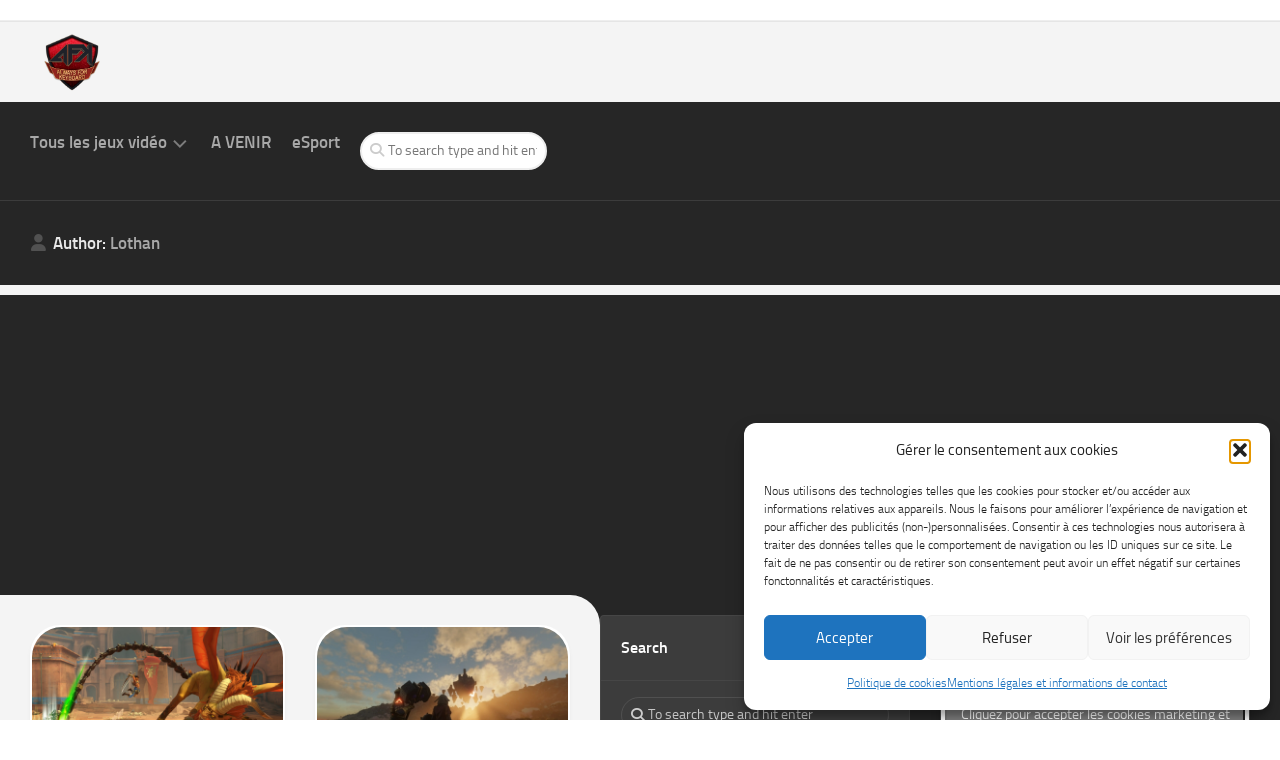

--- FILE ---
content_type: text/html; charset=UTF-8
request_url: https://www.alwaysforkeyboard.com/author/emilio/page/2/
body_size: 68956
content:
<!DOCTYPE html> 
<html class="no-js" lang="fr-FR">

<head>
	<meta charset="UTF-8">
	<meta name="viewport" content="width=device-width, initial-scale=1.0">
	<link rel="profile" href="https://gmpg.org/xfn/11">
		
	<meta name='robots' content='noindex, follow' />


	<!-- This site is optimized with the Yoast SEO plugin v26.8 - https://yoast.com/product/yoast-seo-wordpress/ -->
	<title>Lothan, auteur sur Always For Keyboard - Page 2 sur 329</title><link rel="preload" as="style" href="https://fonts.googleapis.com/css?family=Titillium%20Web:400,400italic,300italic,300,600&subset=latin%2Clatin-ext&display=swap" /><link rel="stylesheet" href="https://fonts.googleapis.com/css?family=Titillium%20Web:400,400italic,300italic,300,600&subset=latin%2Clatin-ext&display=swap" media="print" onload="this.media='all'" /><noscript><link rel="stylesheet" href="https://fonts.googleapis.com/css?family=Titillium%20Web:400,400italic,300italic,300,600&subset=latin%2Clatin-ext&display=swap" /></noscript>
	<meta property="og:locale" content="fr_FR" />
	<meta property="og:type" content="profile" />
	<meta property="og:title" content="Lothan, auteur sur Always For Keyboard - Page 2 sur 329" />
	<meta property="og:url" content="https://www.alwaysforkeyboard.com/author/emilio/" />
	<meta property="og:site_name" content="Always For Keyboard" />
	<meta property="og:image" content="https://www.alwaysforkeyboard.com/wp-content/wphb-cache/gravatar/10f/10f74961e15cc540cd8ab7867afaf0f2x500.jpg" />
	<meta name="twitter:card" content="summary_large_image" />
	<meta name="twitter:site" content="@aforkeyboard" />
	<script data-jetpack-boost="ignore" type="application/ld+json" class="yoast-schema-graph">{"@context":"https://schema.org","@graph":[{"@type":"ProfilePage","@id":"https://www.alwaysforkeyboard.com/author/emilio/","url":"https://www.alwaysforkeyboard.com/author/emilio/page/2/","name":"Lothan, auteur sur Always For Keyboard - Page 2 sur 329","isPartOf":{"@id":"https://www.alwaysforkeyboard.com/#website"},"primaryImageOfPage":{"@id":"https://www.alwaysforkeyboard.com/author/emilio/page/2/#primaryimage"},"image":{"@id":"https://www.alwaysforkeyboard.com/author/emilio/page/2/#primaryimage"},"thumbnailUrl":"https://www.alwaysforkeyboard.com/wp-content/uploads/2026/01/prince_of_persia_the_lost_crown_2.jpg","breadcrumb":{"@id":"https://www.alwaysforkeyboard.com/author/emilio/page/2/#breadcrumb"},"inLanguage":"fr-FR","potentialAction":[{"@type":"ReadAction","target":["https://www.alwaysforkeyboard.com/author/emilio/page/2/"]}]},{"@type":"ImageObject","inLanguage":"fr-FR","@id":"https://www.alwaysforkeyboard.com/author/emilio/page/2/#primaryimage","url":"https://www.alwaysforkeyboard.com/wp-content/uploads/2026/01/prince_of_persia_the_lost_crown_2.jpg","contentUrl":"https://www.alwaysforkeyboard.com/wp-content/uploads/2026/01/prince_of_persia_the_lost_crown_2.jpg","width":1920,"height":1080},{"@type":"BreadcrumbList","@id":"https://www.alwaysforkeyboard.com/author/emilio/page/2/#breadcrumb","itemListElement":[{"@type":"ListItem","position":1,"name":"Accueil","item":"https://www.alwaysforkeyboard.com/"},{"@type":"ListItem","position":2,"name":"Archives pour Lothan"}]},{"@type":"WebSite","@id":"https://www.alwaysforkeyboard.com/#website","url":"https://www.alwaysforkeyboard.com/","name":"Always For Keyboard","description":"Nouveautés, reviews, interviews, dossiers, guides et plus encore !","publisher":{"@id":"https://www.alwaysforkeyboard.com/#organization"},"potentialAction":[{"@type":"SearchAction","target":{"@type":"EntryPoint","urlTemplate":"https://www.alwaysforkeyboard.com/?s={search_term_string}"},"query-input":{"@type":"PropertyValueSpecification","valueRequired":true,"valueName":"search_term_string"}}],"inLanguage":"fr-FR"},{"@type":"Organization","@id":"https://www.alwaysforkeyboard.com/#organization","name":"Always For Keyboard","alternateName":"AFK","url":"https://www.alwaysforkeyboard.com/","logo":{"@type":"ImageObject","inLanguage":"fr-FR","@id":"https://www.alwaysforkeyboard.com/#/schema/logo/image/","url":"https://www.alwaysforkeyboard.com/wp-content/uploads/2013/04/afk_webtv-logo_HD.png","contentUrl":"https://www.alwaysforkeyboard.com/wp-content/uploads/2013/04/afk_webtv-logo_HD.png","width":945,"height":945,"caption":"Always For Keyboard"},"image":{"@id":"https://www.alwaysforkeyboard.com/#/schema/logo/image/"},"sameAs":["https://www.facebook.com/alwaysforkeyboard/","https://x.com/aforkeyboard"]},{"@type":"Person","@id":"https://www.alwaysforkeyboard.com/#/schema/person/5488f38c324bd63e75ed71fc33c784b6","name":"Lothan","image":{"@type":"ImageObject","inLanguage":"fr-FR","@id":"https://www.alwaysforkeyboard.com/#/schema/person/image/","url":"https://www.alwaysforkeyboard.com/wp-content/wphb-cache/gravatar/10f/10f74961e15cc540cd8ab7867afaf0f2x96.jpg","contentUrl":"https://www.alwaysforkeyboard.com/wp-content/wphb-cache/gravatar/10f/10f74961e15cc540cd8ab7867afaf0f2x96.jpg","caption":"Lothan"},"description":"Rédacteur en chef de ce p'tit site bien sympatoche ! Amateur de jeux stylés, point bonus s'il y a une histoire riche et/ou des blagues de gamin. Dispo sur Twitter : @RealMimil","sameAs":["https://x.com/RealMimil"],"mainEntityOfPage":{"@id":"https://www.alwaysforkeyboard.com/author/emilio/"}}]}</script>
	<!-- / Yoast SEO plugin. -->


<link rel='dns-prefetch' href='//secure.gravatar.com' />
<link rel='dns-prefetch' href='//www.googletagmanager.com' />
<link rel='dns-prefetch' href='//stats.wp.com' />
<link rel='dns-prefetch' href='//fonts.googleapis.com' />
<link rel='dns-prefetch' href='//v0.wordpress.com' />
<link rel='dns-prefetch' href='//jetpack.wordpress.com' />
<link rel='dns-prefetch' href='//s0.wp.com' />
<link rel='dns-prefetch' href='//public-api.wordpress.com' />
<link rel='dns-prefetch' href='//0.gravatar.com' />
<link rel='dns-prefetch' href='//1.gravatar.com' />
<link rel='dns-prefetch' href='//2.gravatar.com' />
<link rel='dns-prefetch' href='//pagead2.googlesyndication.com' />
<link rel='dns-prefetch' href='//fundingchoicesmessages.google.com' />
<link href='https://fonts.googleapis.com' rel='preconnect' />
<link href='//fonts.gstatic.com' crossorigin='' rel='preconnect' />
<style id='wp-img-auto-sizes-contain-inline-css' type='text/css'>
img:is([sizes=auto i],[sizes^="auto," i]){contain-intrinsic-size:3000px 1500px}
/*# sourceURL=wp-img-auto-sizes-contain-inline-css */
</style>
<style id='classic-theme-styles-inline-css' type='text/css'>
/*! This file is auto-generated */
.wp-block-button__link{color:#fff;background-color:#32373c;border-radius:9999px;box-shadow:none;text-decoration:none;padding:calc(.667em + 2px) calc(1.333em + 2px);font-size:1.125em}.wp-block-file__button{background:#32373c;color:#fff;text-decoration:none}
/*# sourceURL=/wp-includes/css/classic-themes.min.css */
</style>

<style id='jetpack_facebook_likebox-inline-css' type='text/css'>
.widget_facebook_likebox {
	overflow: hidden;
}

/*# sourceURL=https://www.alwaysforkeyboard.com/wp-content/plugins/jetpack/modules/widgets/facebook-likebox/style.css */
</style>



<!-- Extrait de code de la balise Google (gtag.js) ajouté par Site Kit -->
<!-- Extrait Google Analytics ajouté par Site Kit -->


<link rel="https://api.w.org/" href="https://www.alwaysforkeyboard.com/wp-json/" /><link rel="alternate" title="JSON" type="application/json" href="https://www.alwaysforkeyboard.com/wp-json/wp/v2/users/3" /><meta name="generator" content="Site Kit by Google 1.171.0" />	<style>img#wpstats{display:none}</style>
					<style>.cmplz-hidden {
					display: none !important;
				}</style>
<!-- Balises Meta Google AdSense ajoutées par Site Kit -->
<meta name="google-adsense-platform-account" content="ca-host-pub-2644536267352236">
<meta name="google-adsense-platform-domain" content="sitekit.withgoogle.com">
<!-- Fin des balises Meta End Google AdSense ajoutées par Site Kit -->
<style type="text/css">.recentcomments a{display:inline !important;padding:0 !important;margin:0 !important;}</style><!-- Aucune version AMP HTML n&#039;est disponible pour cette URL. -->
<!-- Extrait Google AdSense ajouté par Site Kit -->


<!-- End Google AdSense snippet added by Site Kit -->

<!-- Google AdSense Ad Blocking Recovery snippet added by Site Kit -->

<!-- End Google AdSense Ad Blocking Recovery snippet added by Site Kit -->

<!-- Extrait Google AdSense de protection contre les erreurs Incitation à réautoriser les annonces ajouté par Site Kit -->

<!-- Extrait de fin Google AdSense de protection contre les erreurs Incitation à réautoriser les annonces ajouté par Site Kit -->

<!-- End Quantcast Choice. Consent Manager Tag v2.0 (for TCF 2.0) -->
<script data-jetpack-boost="ignore" type="application/ld+json">{"@context":"https://schema.org","@type":"Organization","name":"Always For Keyboard","url":"https://www.alwaysforkeyboard.com/","sameAs":["https://x.com/AForKeyboard","https://www.facebook.com/alwaysforkeyboard","https://www.youtube.com/@afktv7142"],"member":[{"@type":"Person","name":"Lothan","jobTitle":"Rédacteur en chef","url":"https://www.alwaysforkeyboard.com/author/emilio/"},{"@type":"Person","name":"Norco","jobTitle":"Rédacteur","url":"https://www.alwaysforkeyboard.com/author/norco/"},{"@type":"Person","name":"Faëlyan","jobTitle":"Rédactrice","url":"https://www.alwaysforkeyboard.com/author/faelyan/"},{"@type":"Person","name":"Saphiro","jobTitle":"Streameur et mascotte"},{"@type":"Person","name":"Tanouki","jobTitle":"Streameur et rédacteur","url":"https://www.alwaysforkeyboard.com/author/tannousan/"},{"@type":"Person","name":"Florage","jobTitle":"Rédacteur","url":"https://www.alwaysforkeyboard.com/author/florage/"}]}</script>
<link rel="icon" href="https://www.alwaysforkeyboard.com/wp-content/uploads/2013/04/cropped-cropped-afk_webtv-logo_HD-150x150.png" sizes="32x32" />
<link rel="icon" href="https://www.alwaysforkeyboard.com/wp-content/uploads/2013/04/cropped-cropped-afk_webtv-logo_HD.png" sizes="192x192" />
<link rel="apple-touch-icon" href="https://www.alwaysforkeyboard.com/wp-content/uploads/2013/04/cropped-cropped-afk_webtv-logo_HD.png" />
<meta name="msapplication-TileImage" content="https://www.alwaysforkeyboard.com/wp-content/uploads/2013/04/cropped-cropped-afk_webtv-logo_HD.png" />
<style id="kirki-inline-styles"></style><style type="text/css">/**handles:cmplz-general,chld_thm_cfg_parent,magaziner-style,magaziner-responsive,magaziner-font-awesome**/
.cmplz-video.cmplz-iframe-styles{background-color:transparent}.cmplz-video.cmplz-hidden{visibility:hidden !important}.cmplz-blocked-content-notice{display:none}.cmplz-placeholder-parent{height:inherit}.cmplz-optin .cmplz-blocked-content-container .cmplz-blocked-content-notice,.cmplz-optin .cmplz-wp-video .cmplz-blocked-content-notice,.cmplz-optout .cmplz-blocked-content-container .cmplz-blocked-content-notice,.cmplz-optout .cmplz-wp-video .cmplz-blocked-content-notice{display:block}.cmplz-blocked-content-container,.cmplz-wp-video{animation-name:cmplz-fadein;animation-duration:600ms;background:#FFF;border:0;border-radius:3px;box-shadow:0 0 1px 0 rgba(0,0,0,0.5),0 1px 10px 0 rgba(0,0,0,0.15);display:flex;justify-content:center;align-items:center;background-repeat:no-repeat !important;background-size:cover !important;height:inherit;position:relative}.cmplz-blocked-content-container.gmw-map-cover,.cmplz-wp-video.gmw-map-cover{max-height:100%;position:absolute}.cmplz-blocked-content-container.cmplz-video-placeholder,.cmplz-wp-video.cmplz-video-placeholder{padding-bottom:initial}.cmplz-blocked-content-container iframe,.cmplz-wp-video iframe{visibility:hidden;max-height:100%;border:0 !important}.cmplz-blocked-content-container .cmplz-custom-accept-btn,.cmplz-wp-video .cmplz-custom-accept-btn{white-space:normal;text-transform:initial;cursor:pointer;position:absolute !important;width:100%;top:50%;left:50%;transform:translate(-50%,-50%);max-width:200px;font-size:14px;padding:10px;background-color:rgba(0,0,0,0.5);color:#fff;text-align:center;z-index:98;line-height:23px}.cmplz-blocked-content-container .cmplz-custom-accept-btn:focus,.cmplz-wp-video .cmplz-custom-accept-btn:focus{border:1px dotted #cecece}.cmplz-blocked-content-container .cmplz-blocked-content-notice,.cmplz-wp-video .cmplz-blocked-content-notice{white-space:normal;text-transform:initial;position:absolute !important;width:100%;top:50%;left:50%;transform:translate(-50%,-50%);max-width:300px;font-size:14px;padding:10px;background-color:rgba(0,0,0,0.5);color:#fff;text-align:center;z-index:98;line-height:23px}.cmplz-blocked-content-container .cmplz-blocked-content-notice .cmplz-links,.cmplz-wp-video .cmplz-blocked-content-notice .cmplz-links{display:block;margin-bottom:10px}.cmplz-blocked-content-container .cmplz-blocked-content-notice .cmplz-links a,.cmplz-wp-video .cmplz-blocked-content-notice .cmplz-links a{color:#fff}.cmplz-blocked-content-container .cmplz-blocked-content-notice .cmplz-blocked-content-notice-body,.cmplz-wp-video .cmplz-blocked-content-notice .cmplz-blocked-content-notice-body{display:block}.cmplz-blocked-content-container div div{display:none}.cmplz-wp-video .cmplz-placeholder-element{width:100%;height:inherit}@keyframes cmplz-fadein{from{opacity:0}to{opacity:1}}
a,abbr,acronym,address,applet,article,aside,audio,b,big,blockquote,body,canvas,caption,center,cite,code,dd,del,details,dfn,div,dl,dt,em,embed,fieldset,figcaption,figure,footer,form,h1,h2,h3,h4,h5,h6,header,hgroup,html,i,iframe,img,ins,kbd,label,legend,li,mark,menu,nav,object,ol,output,p,pre,q,ruby,s,samp,section,small,span,strike,strong,sub,summary,sup,table,tbody,td,tfoot,th,thead,time,tr,tt,u,ul,var,video{margin:0;padding:0;border:0;font-size:100%;font:inherit;vertical-align:baseline}article,aside,details,figcaption,figure,footer,header,hgroup,menu,nav,section{display:block}ol,ul{list-style:none}blockquote,q{quotes:none}blockquote:after,blockquote:before,q:after,q:before{content:'';content:none}table{border-collapse:collapse;border-spacing:0}html{box-sizing:border-box}*,:after,:before{box-sizing:inherit}body{background:#fff;font-size:16px;line-height:1.5em;color:#555;font-weight:300}::selection{background:#5299eb;color:#fff}::-moz-selection{background:#5299eb;color:#fff}a{color:#5299eb;text-decoration:none}a:hover{color:#555}img{max-width:100%;height:auto;border-radius:30px}a,a:after,a:before{-webkit-transition:all .2s ease;-moz-transition:all .2s ease;-o-transition:all .2s ease;transition:all .2s ease}a img{-webkit-transition:opacity .2s ease;-moz-transition:opacity .2s ease;-o-transition:opacity .2s ease;transition:opacity .2s ease}address,cite,em{font-style:italic}strong{font-weight:600}ol,ul{box-sizing:content-box}.alignleft,.left{float:left}.alignright,.right{float:right}.aligncenter{margin-left:auto;margin-right:auto}hr{border:0;background:#eee;height:3px;margin:30px 0}.clear{clear:both;display:block;overflow:hidden;visibility:hidden;width:0;height:0}.group:after,.group:before{content:"";display:table}.group:after{clear:both}.group{zoom:1}.fa,.fab,.fal,.far,.fas{width:1em;text-align:center}body{font-family:Titillium,Arial,sans-serif}@font-face{font-display:swap;font-family:Titillium;src:url('https://www.alwaysforkeyboard.com/wp-content/themes/magaziner/fonts/titillium-light-webfont.eot');src:url('https://www.alwaysforkeyboard.com/wp-content/themes/magaziner/fonts/titillium-light-webfont.svg#titillium-light-webfont') format('svg'),url('https://www.alwaysforkeyboard.com/wp-content/themes/magaziner/fonts/titillium-light-webfont.eot?#iefix') format('embedded-opentype'),url('https://www.alwaysforkeyboard.com/wp-content/themes/magaziner/fonts/titillium-light-webfont.woff') format('woff'),url('https://www.alwaysforkeyboard.com/wp-content/themes/magaziner/fonts/titillium-light-webfont.ttf') format('truetype');font-weight:300;font-style:normal}@font-face{font-display:swap;font-family:Titillium;src:url('https://www.alwaysforkeyboard.com/wp-content/themes/magaziner/fonts/titillium-lightitalic-webfont.eot');src:url('https://www.alwaysforkeyboard.com/wp-content/themes/magaziner/fonts/titillium-lightitalic-webfont.svg#titillium-lightitalic-webfont') format('svg'),url('https://www.alwaysforkeyboard.com/wp-content/themes/magaziner/fonts/titillium-lightitalic-webfont.eot?#iefix') format('embedded-opentype'),url('https://www.alwaysforkeyboard.com/wp-content/themes/magaziner/fonts/titillium-lightitalic-webfont.woff') format('woff'),url('https://www.alwaysforkeyboard.com/wp-content/themes/magaziner/fonts/titillium-lightitalic-webfont.ttf') format('truetype');font-weight:300;font-style:italic}@font-face{font-display:swap;font-family:Titillium;src:url('https://www.alwaysforkeyboard.com/wp-content/themes/magaziner/fonts/titillium-regular-webfont.eot');src:url('https://www.alwaysforkeyboard.com/wp-content/themes/magaziner/fonts/titillium-regular-webfont.svg#titillium-regular-webfont') format('svg'),url('https://www.alwaysforkeyboard.com/wp-content/themes/magaziner/fonts/titillium-regular-webfont.eot?#iefix') format('embedded-opentype'),url('https://www.alwaysforkeyboard.com/wp-content/themes/magaziner/fonts/titillium-regular-webfont.woff') format('woff'),url('https://www.alwaysforkeyboard.com/wp-content/themes/magaziner/fonts/titillium-regular-webfont.ttf') format('truetype');font-weight:400;font-style:normal}@font-face{font-display:swap;font-family:Titillium;src:url('https://www.alwaysforkeyboard.com/wp-content/themes/magaziner/fonts/titillium-regularitalic-webfont.eot');src:url('https://www.alwaysforkeyboard.com/wp-content/themes/magaziner/fonts/titillium-regularitalic-webfont.svg#titillium-regular-webfont') format('svg'),url('https://www.alwaysforkeyboard.com/wp-content/themes/magaziner/fonts/titillium-regularitalic-webfont.eot?#iefix') format('embedded-opentype'),url('https://www.alwaysforkeyboard.com/wp-content/themes/magaziner/fonts/titillium-regularitalic-webfont.woff') format('woff'),url('https://www.alwaysforkeyboard.com/wp-content/themes/magaziner/fonts/titillium-regularitalic-webfont.ttf') format('truetype');font-weight:400;font-style:italic}@font-face{font-display:swap;font-family:Titillium;src:url('https://www.alwaysforkeyboard.com/wp-content/themes/magaziner/fonts/titillium-semibold-webfont.eot');src:url('https://www.alwaysforkeyboard.com/wp-content/themes/magaziner/fonts/titillium-semibold-webfont.svg#titillium-semibold-webfont') format('svg'),url('https://www.alwaysforkeyboard.com/wp-content/themes/magaziner/fonts/titillium-semibold-webfont.eot?#iefix') format('embedded-opentype'),url('https://www.alwaysforkeyboard.com/wp-content/themes/magaziner/fonts/titillium-semibold-webfont.woff') format('woff'),url('https://www.alwaysforkeyboard.com/wp-content/themes/magaziner/fonts/titillium-semibold-webfont.ttf') format('truetype');font-weight:600;font-style:normal}button,input,label,select,textarea{font-family:inherit}.themeform button,.themeform input,.themeform label,.themeform select,.themeform textarea{font-size:14px}.themeform button::-moz-focus-inner,.themeform input::-moz-focus-inner{border:0;padding:0}.themeform button,.themeform input[type=email],.themeform input[type=number],.themeform input[type=password],.themeform input[type=search],.themeform input[type=submit],.themeform input[type=tel],.themeform input[type=text],.themeform input[type=url],.themeform select,.themeform textarea{margin:0;-moz-box-sizing:border-box;-webkit-box-sizing:border-box;box-sizing:border-box;border-radius:30px}.themeform button,.themeform input,.themeform select,.themeform textarea{-moz-appearance:none;-webkit-appearance:none;-moz-transition:all .2s ease;-webkit-transition:all .2s ease;transition:all .2s ease}.themeform select{appearance:normal;-moz-appearance:menulist;-webkit-appearance:menulist}.themeform input[type=checkbox]{-moz-appearance:checkbox;-webkit-appearance:checkbox}.themeform input[type=radio]{-moz-appearance:radio;-webkit-appearance:radio}.themeform label{font-weight:600;color:#333}.themeform input[type=email],.themeform input[type=number],.themeform input[type=password],.themeform input[type=search],.themeform input[type=tel],.themeform input[type=text],.themeform input[type=url],.themeform select,.themeform textarea{background:#fff;border:2px solid #eee;color:#777;display:block;max-width:100%;outline:0;padding:7px 8px}.themeform input[type=email]:focus,.themeform input[type=number]:focus,.themeform input[type=password]:focus,.themeform input[type=search]:focus,.themeform input[type=tel]:focus,.themeform input[type=text]:focus,.themeform input[type=url]:focus,.themeform select:focus,.themeform textarea:focus{border-color:#ccc;color:#333;-webkit-box-shadow:0 0 3px rgba(0,0,0,.1);box-shadow:0 0 3px rgba(0,0,0,.1)}.themeform label .required{color:#5299eb}.themeform button[type=button],.themeform button[type=reset],.themeform button[type=submit],.themeform input[type=button],.themeform input[type=reset],.themeform input[type=submit]{background:#5299eb;color:#fff;padding:8px 14px;font-weight:600;display:inline-block;border:none;cursor:pointer;border-radius:30px}.themeform button[type=button]:hover,.themeform button[type=reset]:hover,.themeform button[type=submit]:hover,.themeform input[type=button]:hover,.themeform input[type=reset]:hover,.themeform input[type=submit]:hover{background:#333}.themeform.searchform div{position:relative}.themeform.searchform div input{padding-left:26px;line-height:20px}.themeform.searchform div:after{color:#ccc;line-height:24px;font-size:14px;content:"\f002";position:absolute;left:10px;top:6px;font-family:"Font Awesome 6 Free";font-weight:900}.entry{font-size:17px;line-height:1.6em}.entry.excerpt{font-size:16px;color:#333}.entry a{text-decoration:underline}.entry dd,.entry p{margin-bottom:1em}.entry dt{color:#333}.entry ol,.entry ul{margin:0 0 15px 30px}.entry ol ol,.entry ol ul,.entry ul ol,.entry ul ul{margin-bottom:0}.entry li{margin:0}.entry ol ul li,.entry ul li{list-style:square}.entry ol li,.entry ol ul ol li{list-style:decimal}.entry dt{font-weight:600}.entry address{margin-bottom:1em}.entry blockquote{position:relative;font-style:italic;margin:0 0 20px 0;padding-left:50px}.entry blockquote p{margin-bottom:.75em}.entry blockquote:before{content:"\f10d";color:#ccc;font-size:32px;font-style:normal;font-family:"Font Awesome 6 Free";font-weight:900;text-align:center;position:absolute;left:0;top:0}.entry blockquote.twitter-tweet:before{content:"\f099"}.entry code,.entry pre{font-family:Monaco,"Courier New","DejaVu Sans Mono","Bitstream Vera Sans Mono",monospace;font-size:11px}.entry pre{background:url(https://www.alwaysforkeyboard.com/wp-content/themes/magaziner/img/pre.png) repeat top;padding:18px 20px;margin:30px 0;border:1px solid #ddd;line-height:19px;white-space:pre-wrap;word-wrap:break-word;overflow-x:auto;overflow-y:hidden}.entry code{background:#f2f2f2;padding:0 3px}.entry ins{background:#fff486}.entry sub,.entry sup{font-size:62.5%}.entry sub{vertical-align:sub}.entry sup{vertical-align:super}.entry attachment img,.entry img.size-auto,.entry img.size-large,.entry img.size-medium{max-width:100%;height:auto}.entry img.alignleft{margin:18px 20px 18px 0}.entry img.alignright{margin:18px 0 18px 20px}.entry img.aligncenter{margin:18px auto;clear:both;display:block}.entry img .size-full{width:100%!important}.entry .gallery img,.entry img.wp-smiley{margin:0}.entry .wp-caption{max-width:100%;margin-bottom:14px;padding-top:5px;text-align:center}.entry .wp-caption-text{font-style:italic}.entry .wp-caption a{border-bottom:none}.entry .wp-caption img{margin:0;max-width:100%;height:auto}.entry .wp-caption.alignleft{margin-right:20px}.entry .wp-caption.alignright{margin-left:20px}.entry .wp-caption.alignnone{width:100%!important;overflow:hidden}.entry .wp-caption.alignnone img{margin:0 auto;max-width:100%!important}.entry .wp-caption-text{color:#999;font-size:13px;padding:0 0 8px 0;margin:0}.entry table{font-size:14px;margin-bottom:1.5em;width:100%;text-align:center}.entry table tr.alt{background:#fff}.entry table td{border:1px solid #ddd;text-align:center;padding:5px;vertical-align:middle}.entry table th{border:1px solid #ddd;font-weight:600;text-align:center;padding:10px 5px}.entry .gallery,.widget .gallery{clear:both;overflow:hidden;width:100%;margin:15px 0!important}.entry .gallery img,.widget .gallery img{display:block;width:100%;height:auto;border-width:1px 2px!important;border-color:transparent!important}.entry .gallery .gallery-item,.widget .gallery .gallery-item{position:relative;overflow:hidden;border-color:transparent;margin-top:0!important}.entry .gallery .gallery-caption,.widget .gallery .gallery-caption{background:rgba(255,255,255,.8);color:#333;font-size:13px;line-height:1.4em;padding:10px 0;text-align:left;text-indent:10px;font-style:normal;margin:0;bottom:-44px;left:2px;right:2px;overflow:hidden;position:absolute;text-overflow:ellipsis;white-space:nowrap;width:100%;border-radius:0 0 30px 30px;transition:all .2s ease;-o-transition:all .2s ease;-moz-transition:all .2s ease;-webkit-transition:all .2s ease}.entry .gallery .gallery-item:hover .gallery-caption{bottom:0}.entry .gallery-columns-5 .gallery-caption,.entry .gallery-columns-6 .gallery-caption,.entry .gallery-columns-7 .gallery-caption,.entry .gallery-columns-8 .gallery-caption,.entry .gallery-columns-9 .gallery-caption,.widget .gallery-columns-2 .gallery-caption,.widget .gallery-columns-3 .gallery-caption,.widget .gallery-columns-4 .gallery-caption,.widget .gallery-columns-5 .gallery-caption,.widget .gallery-columns-6 .gallery-caption,.widget .gallery-columns-7 .gallery-caption,.widget .gallery-columns-8 .gallery-caption,.widget .gallery-columns-9 .gallery-caption{display:none!important}h1,h2,h3,h4,h5,h6{color:#333;font-weight:600;-ms-word-wrap:break-word;word-wrap:break-word}.entry h1 span,.entry h2 span,.entry h3 span,.entry h4 span,.entry h5 span,.entry h6 span{color:#bbb}.entry h1,.entry h2,.entry h3,.entry h4,.entry h5,.entry h6{margin-bottom:14px;font-weight:600;line-height:1.3em}.entry h1{font-size:34px;letter-spacing:-1px}.entry h2{font-size:30px;letter-spacing:-.7px}.entry h3{font-size:26px;letter-spacing:-.5px}.entry h4{font-size:22px;letter-spacing:-.3px}.entry h5{font-size:18px;font-weight:600}.entry h6{font-size:14px;font-weight:600}#reply-title,.heading{font-weight:400;font-size:18px;font-weight:600;margin-bottom:1em}.heading i{font-size:22px;margin-right:6px}.entry .wp-block-audio figcaption,.entry .wp-block-embed figcaption,.entry .wp-block-image figcaption{font-size:14px;text-align:center}.entry .wp-block-gallery{padding:0;margin-left:0}.entry .wp-block-gallery .blocks-gallery-grid{margin:0;padding:0}.entry .wp-block-gallery .blocks-gallery-item figcaption{box-sizing:border-box}.entry .wp-block-quote{margin-bottom:20px}.entry .wp-block-quote.is-large{padding-left:50px}.entry .wp-block-pullquote.alignleft{margin-right:2em}.entry .wp-block-pullquote.alignright{margin-left:2em}.entry .wp-block-pullquote blockquote{padding-left:50px;text-align:left}.entry .wp-block-pullquote blockquote p{line-height:1.4em}#wrapper{background:#f4f4f4;min-width:1024px;height:100%}.container{position:relative;margin:0 auto;max-width:1680px}.main{position:relative}.main-inner{position:relative;min-height:1100px}.content{width:100%;position:relative;min-height:800px}.content-inner,.page-title-inner{margin:0 auto}.pad{padding:30px 30px 20px}body.boxed{background:#ddd}.boxed #wrapper{background:#fff;max-width:1680px;margin:0 auto;-webkit-box-shadow:0 0 20px rgba(0,0,0,.1);box-shadow:0 0 20px rgba(0,0,0,.1)}.col-2cl .main-inner{padding-right:340px}.col-2cl .s1{float:right;margin-right:-340px}.col-2cl .content{float:left}.col-2cr .main-inner{padding-left:340px}.col-2cr .s1{float:left;margin-left:-340px}.col-2cr .content{float:right}.col-3cm .main-inner{padding-left:340px;padding-right:340px}.col-3cm .s1{float:left;margin-left:-340px}.col-3cm .s2{float:right;margin-right:-340px;position:relative;right:-100%}.col-3cm .content{float:right}.col-3cl .main{background-image:none}.col-3cl .main-inner{padding-right:680px}.col-3cl .s1{float:right;margin-right:-680px}.col-3cl .s2{float:right;margin-right:-340px}.col-3cl .content{float:left}.col-3cr .main{background-image:none}.col-3cr .main-inner{padding-left:680px}.col-3cr .s1{float:left;margin-left:-680px}.col-3cr .s2{float:left;margin-left:-340px}.col-3cr .content{float:right}.sidebar{position:relative;z-index:2}.sidebar .pad{padding-left:20px;padding-right:20px}.sidebar-toggle{background:#5299eb;display:none;text-align:center;cursor:pointer;width:100%;margin-top:30px;-webkit-box-shadow:inset 1px 0 0 rgba(0,0,0,.1);box-shadow:inset 1px 0 0 rgba(0,0,0,.1)}.sidebar-toggle i{font-size:24px;color:#fff;padding:13px 0}.s1-expand .s1,.s2-expand .s2{border-top:0;-moz-transition:width .2s ease;-webkit-transition:width .2s ease;transition:width .2s ease}.icon-sidebar-toggle:before{font-family:"Font Awesome 6 Free";font-weight:900}.col-2cl .s1 .icon-sidebar-toggle:before,.col-3cl .s1 .icon-sidebar-toggle:before,.col-3cl .s2 .icon-sidebar-toggle:before,.col-3cm .s2 .icon-sidebar-toggle:before{content:"\f060"}.col-2cr .s1 .icon-sidebar-toggle:before,.col-3cm .s1 .icon-sidebar-toggle:before,.col-3cr .s1 .icon-sidebar-toggle:before,.col-3cr .s2 .icon-sidebar-toggle:before{content:"\f061"}.sidebar-toggle{width:70px;height:50px}.col-2cr .s1 .sidebar-toggle{margin-left:0;margin-right:-20px;border-radius:0 30px 30px 0}.col-2cr.s1-expand .sidebar-toggle{float:right;margin-right:0;border-radius:30px 0 0 30px}.col-2cl .sidebar-toggle{margin-left:-40px;border-radius:30px 0 0 30px}.col-2cl.s1-expand .sidebar-toggle{margin-left:0;border-radius:0 30px 30px 0}.col-3cl .sidebar-toggle{width:70px;margin-left:-40px;border-radius:30px 0 0 30px}.col-3cl.s1-expand .sidebar-toggle{float:left;border-radius:0 30px 30px 0}.col-3cl.s1-expand .s1 .sidebar-toggle{margin-left:0;margin-top:30px}.col-3cl.s2-expand .s2 .sidebar-toggle{margin-left:0;border-radius:0 30px 30px 0;margin-top:30px}.col-3cl .s1 .sidebar-toggle{margin-top:90px}.col-3cr .sidebar-toggle{width:70px;margin-right:-20px;border-radius:0 30px 30px 0}.col-3cr.s1-expand .sidebar-toggle,.col-3cr.s2-expand .sidebar-toggle{float:right;margin-right:0;border-radius:30px 0 0 30px}.col-3cr.s1-expand .s1 .sidebar-toggle{margin-top:30px}.col-3cr.s2-expand .s1 .sidebar-toggle{margin-right:-10px}.col-3cr .s1 .sidebar-toggle{margin-top:90px}.col-3cm .s1 .sidebar-toggle{margin-left:0;margin-right:-20px;border-radius:0 30px 30px 0}.col-3cm.s1-expand .sidebar-toggle{float:right;margin-right:0}.col-3cm .s2 .sidebar-toggle{margin-left:-40px}.col-3cm.s2-expand .sidebar-toggle{margin-left:0}.col-3cm.s1-expand .s1 .sidebar-toggle{border-radius:30px 0 0 30px}.col-3cm.s2-expand .s2 .sidebar-toggle{border-radius:0 30px 30px 0}.col-3cm .s2 .sidebar-toggle{border-radius:30px 0 0 30px}.s1{width:340px;z-index:2}.s2{width:340px;z-index:1}.grid{margin-right:3.2%;float:left;display:inline;position:relative}.last{clear:right;margin-right:0!important}.one-full{margin-right:0;width:100%;overflow:hidden}.one-half{width:48.4%}.one-third{width:31.2%}.two-third{width:65.6%}.one-fourth{width:22.6%}.three-fourth{width:74.2%}.one-fifth{width:17.4%}.two-fifth{width:38.1%}.three-fifth{width:58.7%}.four-fifth{width:79.4%}embed,iframe,object{max-width:100%}.video-container{height:auto!important;max-width:100%!important;text-align:center}.video-container iframe{margin:0 auto}.video-container>div{margin:0 auto}.image-container{position:relative}.image-container img{display:block;width:100%;height:auto;margin-bottom:30px}.image-caption{background:rgba(0,0,0,.7);color:#fff;font-size:13px;line-height:1.3em;font-style:italic;padding:8px 10px;position:absolute;z-index:1;bottom:8px;left:8px;margin-right:8px;border-radius:2px;-webkit-box-shadow:inset 0 1px 1px rgba(0,0,0,.4),0 1px 0 rgba(255,255,255,.03);box-shadow:inset 0 1px 1px rgba(0,0,0,.4),0 1px 0 rgba(255,255,255,.03)}.social-links{float:right;position:relative;padding-top:5px}.social-links li{display:inline-block;margin-left:8px;line-height:16px;font-size:0}.social-links li a{display:block!important;position:relative;text-align:center}.social-links .social-tooltip{color:#fff;color:rgba(255,255,255,.7);font-size:24px;display:inline;position:relative;z-index:9}.social-links .social-tooltip:hover{color:#fff;text-decoration:none}.social-links .social-tooltip:hover:after{top:-36px;background:#fff;font-size:14px;color:#666;content:attr(title);display:block;right:0;padding:5px 15px;position:absolute;white-space:nowrap;border-radius:3px;-webkit-box-shadow:0 0 2px rgba(0,0,0,.2);box-shadow:0 0 2px rgba(0,0,0,.2)}.social-links .social-tooltip:hover:before{top:-10px;right:8px;border:solid;border-color:#fff transparent;border-width:5px 5px 0 5px;content:"";display:block;position:absolute;z-index:1}.page-title{background:#262626;color:rgba(255,255,255,.9);font-size:17px;position:relative;padding:30px 0 30px}.category .page-title,.home .page-title{padding-bottom:100px}.category.paged .page-title{padding-bottom:30px}.page-title .pad{padding-top:0;padding-bottom:0}.page-title span{color:rgba(255,255,255,.6)}.page-title a,.page-title a:hover{color:#333}.page-title h1 i,.page-title h2 i,.page-title h4 i{font-weight:900;margin-right:6px;color:rgba(255,255,255,.2)}.page-title h1,.page-title h2,.page-title h4{color:rgba(255,255,255,.9);font-weight:600}.notebox{background:#fff;padding:20px;border-radius:30px;margin-bottom:30px;font-weight:400;color:rgba(0,0,0,.5);position:relative;box-shadow:0 3px 5px rgba(0,0,0,.03),0 1px 1px rgba(0,0,0,.05)}.notebox span{font-weight:600}.notebox .search-again{margin-top:10px}.notebox input[type=text]{width:100%}.pagination{margin:30px 0}.pagination a{font-size:18px;font-weight:600}.thumb-icon{background:rgba(0,0,0,.5);color:#fff;text-align:center;display:block;width:32px;height:32px;position:absolute;bottom:50%;left:50%;margin:0 0 -16px -16px;border-radius:3px;-moz-transition:all .7s ease;-webkit-transition:all .7s ease;transition:all .7s ease;-webkit-box-shadow:0 0 2px rgba(255,255,255,.4);box-shadow:0 0 2px rgba(255,255,255,.4);-webkit-transform:rotate(45deg);-moz-transform:rotate(45deg);-ms-transform:rotate(45deg);-o-transform:rotate(45deg);transform:rotate(45deg)}.thumb-icon i{font-size:18px;padding:7px 0;-webkit-transform:rotate(-45deg);-moz-transform:rotate(-45deg);-ms-transform:rotate(-45deg);-o-transform:rotate(-45deg);transform:rotate(-45deg)}.thumb-icon .fa-play{margin:-1px 0 0 2px}.thumb-icon.small{width:24px;height:24px;position:absolute;bottom:50%;left:50%;margin:0 0 -12px -12px;border-radius:2px}.thumb-icon.small i{font-size:14px;line-height:16px;padding:5px 0}.thumb-icon.small .f-play{margin:-1px 0 0 2px}#header-ads{background:#fff;text-align:center;padding:10px 0;border-bottom:1px solid #eee}#header-ads .widget{padding-bottom:0;font-size:0;line-height:0}#header-ads h3{display:none}#header-bottom{background:#262626;border-bottom:1px solid rgba(255,255,255,.1);position:relative;z-index:9}#header{position:relative;z-index:99}#header .pad{padding-top:0;padding-bottom:0}#header-top{background:#fff;border-bottom:1px solid rgba(0,0,0,.1);z-index:99;position:relative}@media only screen and (min-width:1025px){#header-top.fixed{background:rgba(255,255,255,.95);position:fixed;top:0;left:0;right:0;z-index:99;border-bottom:1px solid rgba(0,0,0,.1);-webkit-box-shadow:0 0 10px rgba(0,0,0,.1);box-shadow:0 0 10px rgba(0,0,0,.1)}.admin-bar #header-top.fixed{top:32px}}#header-top .searchform{display:none;padding:0 15px 15px}#header-top .searchform input{width:100%}#header-middle .social-links{float:right;margin-top:14px}#header-middle .social-links li{margin-right:10px;margin-left:0;border-right:1px solid rgba(0,0,0,.05);padding-right:10px;margin-top:10px}#header-middle .social-links li:last-child{border-right:0}#header-middle .social-links li a{color:rgba(0,0,0,.7);font-size:20px}#header-middle .social-links li a:hover{color:rgba(0,0,0,.9)}#header-middle .social-links .social-tooltip:hover:after{background:#333;color:#fff;top:auto;bottom:-3px;right:26px}#header-middle .social-links .social-tooltip:hover:before{top:auto;bottom:5px;right:21px;border-color:transparent #333;border-width:5px 0 5px 5px}.site-title{font-size:30px;font-weight:600;float:left;line-height:60px}.site-title a{display:block;padding:10px 0;color:#333;max-width:100%}.site-title a img{display:block;max-width:100%;max-height:60px;height:auto;padding:0;margin:0 auto;-webkit-box-shadow:none;box-shadow:none;border-radius:0}.site-description{font-size:14px;font-weight:400;color:rgba(0,0,0,.4);float:left;margin-left:20px;line-height:60px;padding:10px 0}.site-image{display:block;margin:0 auto;max-height:400px}#sticky-header-logo{display:none;float:left;margin-right:30px;padding:10px 0}#sticky-header-logo img{display:block;max-height:60px;height:auto;border-radius:0}.sticky-element-sticky #sticky-header-logo{display:block}.header-menu .toggle-search{display:block}.toggle-search{display:none;outline:0;z-index:101;background:rgba(255,255,255,.1);color:#fff;font-size:18px;border:0;line-height:24px;cursor:pointer;padding:6px 16px;position:absolute;right:30px;top:20px;border-radius:30px}.search-expand{display:none;z-index:101;background:rgba(255,255,255,.2);border-radius:30px;position:absolute;top:20px;right:94px;width:340px;-webkit-box-shadow:0 1px 0 rgba(255,255,255,.1);box-shadow:0 1px 0 rgba(255,255,255,.1)}.search-expand-inner{padding:3px}.search-expand .themeform input{border-radius:30px;width:100%;border:0}.toggle-search.active{padding-top:9px;padding-bottom:9px}.toggle-search .svg-icon{fill:#fff;margin:0 auto}.toggle-search #svg-close{display:none}.toggle-search.active #svg-search{display:none}.toggle-search.active #svg-close{display:block;fill:rgba(255,255,255,0.5)}.toggle-search:focus #svg-search{fill:rgba(255,255,255,0.5)}.toggle-search:focus #svg-close{fill:#fff}.menu-toggle-icon{float:right;width:30px;height:20px;position:relative;transform:rotate(0);transition:.5s ease-in-out;cursor:pointer}.menu-toggle-icon span{display:block;position:absolute;height:2px;width:100%;background:#333;border-radius:2px;opacity:1;left:0;transform:rotate(0);transition:.25s ease-in-out}.menu-toggle-icon span:first-child{top:0;transform-origin:left center}.menu-toggle-icon span:nth-child(2){top:8px;transform-origin:left center}.menu-toggle-icon span:nth-child(3){top:16px;transform-origin:left center}.toggled .menu-toggle-icon span:first-child{transform:rotate(45deg);top:-2px;left:5px}.toggled .menu-toggle-icon span:nth-child(2){width:0%;opacity:0}.toggled .menu-toggle-icon span:nth-child(3){transform:rotate(-45deg);top:19px;left:5px}@media only screen and (min-width:720px){.mobile-menu #wrap-nav-mobile{display:none}}@media only screen and (max-width:719px){.mobile-menu #wrap-nav-header,.mobile-menu #wrap-nav-topbar,.mobile-menu .toggle-search{display:none}#nav-footer,#nav-header,#nav-mobile,#nav-topbar{display:none}.mobile #nav-footer,.mobile #nav-header,.mobile #nav-mobile,.mobile #nav-topbar{display:block}}.nav-menu>.menu-toggle{display:none}.nav-menu.mobile>.menu-toggle{display:block}.nav-menu.mobile>.menu-toggle~*{max-height:4000px;overflow:hidden;width:100%;transition:max-height .5s cubic-bezier(1, 0, 1, 0)}.nav-menu.mobile>.menu-toggle[aria-expanded=false]~*{max-height:0;transition:max-height .5s cubic-bezier(0, 1.05, 0, 1)}.nav-menu .menu,.nav-menu .menu ul{display:flex;list-style:none;list-style-type:none;margin:0;padding:0}.nav-menu a{display:block;text-decoration:none;width:100%}.nav-menu.mobile ul{flex-direction:column}.nav-menu .menu ul{flex-direction:column;max-width:0;max-height:0;overflow:hidden}.nav-menu .menu ul.active,.nav-menu:not(.mobile) .menu li.hover>ul{max-width:100vw;max-height:300vh}.nav-menu:not(.mobile) .menu .sub-menu{position:absolute}.nav-menu .screen-reader-text{display:none}.nav-menu .menu-item-wrapper{display:flex}.nav-menu{line-height:20px}.nav-menu button{color:inherit;cursor:pointer;font-family:inherit;position:relative;text-align:inherit;user-select:none;background:0 0;border:none;box-shadow:none;border-radius:0;font-size:inherit;font-weight:400;letter-spacing:inherit;padding:0;text-transform:none}.nav-menu.mobile .menu ul{transition:max-height .5s;max-width:100%}.nav-menu:not(.mobile) .menu{flex-wrap:wrap;justify-content:flex-start}.nav-menu:not(.mobile) .menu li.hover>ul,.nav-menu:not(.mobile) .menu ul.active{overflow:visible;width:200px;opacity:1;transform:translateY(0);transition:opacity .15s linear,transform .15s linear}.nav-menu:not(.mobile) .menu ul .sub-menu{left:220px;top:0}.nav-menu:not(.mobile) .menu{position:relative}.nav-menu:not(.mobile) .menu ul{font-size:15px;opacity:0;padding:10px 0;position:absolute;top:calc(100% + 20px);transition:opacity .15s linear,transform .15s linear,right 0s .15s;transform:translateY(6px);z-index:1}.nav-menu:not(.mobile) .menu ul li{position:relative}.nav-menu:not(.mobile) .menu ul a{display:block;padding:10px 20px;transition:all .3s ease;width:100%}.nav-menu:not(.mobile) .menu li.menu-item-has-children.focus>ul{min-width:200px;max-width:200px;max-height:300vh;overflow:visible;opacity:1;transform:translateY(0);transition:opacity .15s linear,transform .15s linear}.nav-menu:not(.mobile) .menu li.menu-item-has-children.focus>ul:focus-within{opacity:1!important}.nav-menu:not(.mobile) .menu li ul.sub-menu:not(.active){opacity:0}.nav-menu:not(.mobile) .menu li.hover ul.sub-menu:not(.active){opacity:1}.nav-menu:not(.mobile) .menu li.focus ul ul.sub-menu:not(.active){opacity:0}.nav-menu:not(.mobile) .menu li.focus ul li.hover ul.sub-menu{opacity:1}.nav-menu:not(.mobile) .menu ul:after,.nav-menu:not(.mobile) .menu ul:before{content:"";display:block;position:absolute;bottom:100%}.nav-menu:not(.mobile) .menu ul:before{left:0;right:0;height:20px}.nav-menu:not(.mobile) .menu ul:after{border:8px solid transparent;border-bottom-color:transparent;left:18px}.nav-menu:not(.mobile) .menu ul ul{left:calc(100% + 20px);top:-10px!important}.nav-menu:not(.mobile) .menu ul ul:before{bottom:0;height:auto;left:auto;left:-20px;top:0;width:22px}.nav-menu:not(.mobile) .menu ul ul:after{border-bottom-color:transparent;bottom:auto;left:-16px;top:20px}.nav-menu-dropdown-left .nav-menu:not(.mobile) .menu ul ul:before{left:auto;right:-20px}.nav-menu-dropdown-left .nav-menu:not(.mobile) .menu ul ul{right:calc(100% + 20px);left:auto}.nav-menu-dropdown-left .nav-menu:not(.mobile) .menu ul ul:after{border-right-color:transparent;right:-16px;left:auto}.nav-menu-dropdown-left .nav-menu:not(.mobile) ul ul button .svg-icon{transform:none}.nav-menu:not(.mobile) a,.nav-menu:not(.mobile) span{transition:all .3s ease}.nav-menu.mobile{padding:0}.nav-menu.mobile button:focus{outline:0}.nav-menu.mobile>button{padding:12px 20px;float:right}.nav-menu.mobile button .svg-icon{transition:all 250ms}.nav-menu.mobile button.active .svg-icon{transform:rotate(180deg)}.nav-menu.mobile ul{border:0}.nav-menu.mobile ul li .menu-item-wrapper{justify-content:space-between;width:100%}.nav-menu.mobile>div>ul>li:last-child{margin-bottom:52px}.nav-menu.mobile ul li a{font-size:16px;font-weight:600;padding:12px 20px}.nav-menu.mobile ul ul li a{font-size:14px}.nav-menu.mobile ul ul li a{padding:12px 0 12px 40px}.nav-menu.mobile ul ul ul li a{padding:12px 0 12px 60px}.nav-menu.mobile ul button{margin:10px 0;padding:0 20px}.nav-menu.mobile.toggled>div>ul.menu ul.sub-menu,.nav-menu.mobile>div>ul.menu{visibility:hidden;transition:all .3s ease}.nav-menu.mobile.toggled>div>ul.menu,.nav-menu.mobile.toggled>div>ul.menu ul.sub-menu.active{visibility:visible}.menu-toggle:focus,.nav-menu.mobile button:focus{background:rgba(0,0,0,.04)}.nav-menu a{color:#fff}.nav-menu .svg-icon{fill:#333}.nav-menu:not(.mobile) .menu ul{background:#333;color:#fff;border-radius:4px}.nav-menu:not(.mobile) .menu ul:after{border-bottom-color:#333}.nav-menu:not(.mobile) .menu ul ul:after{border-right-color:#333}.nav-menu-dropdown-left .nav-menu:not(.mobile) .menu ul ul:after{border-left-color:#333}.nav-menu:not(.mobile){font-size:16px;font-weight:400;float:right;padding:12px 0 20px 0}.nav-menu:not(.mobile) a{color:#666}.nav-menu:not(.mobile) a:hover{color:#333}.nav-menu:not(.mobile) ul ul a:hover{color:#ccc}.nav-menu:not(.mobile) ul ul>li:hover>span{background:rgba(255,255,255,.1)}.nav-menu:not(.mobile) ul ul a{color:#eee}.nav-menu:not(.mobile) button{background:0 0;color:#666;padding:0 4px;margin-left:2px;border-radius:4px}.nav-menu:not(.mobile) button.active{background:#eee;color:#333}.nav-menu:not(.mobile) button .svg-icon{fill:#bbb}.nav-menu:not(.mobile) ul ul button{background:0 0;color:#eee;padding:0 5px;margin:0 10px 0 0}.nav-menu:not(.mobile) ul ul button.active{background:#444;color:#eee}.nav-menu:not(.mobile) ul ul button .svg-icon{transform:rotate(-90deg)}.nav-menu:not(.mobile) .menu>li{margin:16px 20px 0 0;position:relative}.nav-menu:not(.mobile) .menu>li:last-child{margin-right:0}.nav-menu:not(.mobile) .menu a{padding:0}.nav-menu:not(.mobile) li.current-menu-ancestor>span>a,.nav-menu:not(.mobile) li.current-menu-item>span>a,.nav-menu:not(.mobile) li.current-post-parent>span>a,.nav-menu:not(.mobile) li.current_page_item>span>a{color:#333}.nav-menu:not(.mobile) ul ul li.current-menu-ancestor>span>a,.nav-menu:not(.mobile) ul ul li.current-menu-item>span>a,.nav-menu:not(.mobile) ul ul li.current-post-parent>span>a,.nav-menu:not(.mobile) ul ul li.current_page_item>span>a{color:#aaa}.nav-menu.mobile button.active .svg-icon{fill:#333}.nav-menu.mobile ul ul{background:rgba(0,0,0,.03)}.nav-menu.mobile ul li .menu-item-wrapper,.nav-menu.mobile ul ul li .menu-item-wrapper{border-bottom:1px solid rgba(0,0,0,.07)}.nav-menu.mobile ul li a{color:#333}.nav-menu.mobile ul button,.nav-menu.mobile ul ul button{border-left:1px solid rgba(0,0,0,.07)}.nav-menu.mobile>div>ul{border-top:1px solid rgba(0,0,0,.07)}#wrap-nav-mobile .menu-toggle-icon span{background:#333}#wrap-nav-mobile .nav-menu .svg-icon{fill:#333}#wrap-nav-mobile .nav-menu.mobile{background:0 0}#wrap-nav-mobile .nav-menu.mobile button.active .svg-icon{fill:#333}#wrap-nav-mobile .nav-menu.mobile ul ul{background:rgba(0,0,0,.04)}#wrap-nav-mobile .nav-menu.mobile ul li .menu-item-wrapper,#wrap-nav-mobile .nav-menu.mobile ul ul li .menu-item-wrapper{border-bottom:1px solid rgba(0,0,0,.07)}#wrap-nav-mobile .nav-menu.mobile ul li a{color:#333}#wrap-nav-mobile .nav-menu.mobile ul button,#wrap-nav-mobile .nav-menu.mobile ul ul button{border-left:1px solid rgba(0,0,0,.07)}#wrap-nav-mobile .nav-menu.mobile>div>ul{border-top:1px solid rgba(0,0,0,.07)}#wrap-nav-topbar{background:0 0;border-bottom:1px solid rgba(255,255,255,.15)}#wrap-nav-topbar .nav-menu:not(.mobile){font-size:13px;font-weight:600;text-transform:uppercase;float:none;padding:0 0 10px 0}#wrap-nav-topbar .nav-menu:not(.mobile) a{color:rgba(0,0,0,.7)}#wrap-nav-topbar .nav-menu:not(.mobile) a:hover{color:rgba(0,0,0,.9)}#wrap-nav-topbar .nav-menu:not(.mobile) .menu{justify-content:flex-end}#wrap-nav-topbar .nav-menu:not(.mobile) .menu>li{margin-top:10px}#wrap-nav-topbar .nav-menu:not(.mobile) .menu ul{background:#fff;top:calc(100% + 10px);font-size:13px;z-index:10;box-shadow:0 2px 2px rgba(0,0,0,.15)}#wrap-nav-topbar .nav-menu:not(.mobile) .menu ul:after{border-bottom-color:#fff}#wrap-nav-topbar .nav-menu:not(.mobile)>div>.menu>li>ul:before{height:10px}#wrap-nav-topbar .nav-menu:not(.mobile) ul ul a{color:rgba(0,0,0,.6)}#wrap-nav-topbar .nav-menu:not(.mobile) ul ul a:hover{color:rgba(0,0,0,.9)}#wrap-nav-topbar .nav-menu:not(.mobile) .menu ul ul:after{border-left-color:#fff;border-right-color:transparent;border-bottom-color:transparent}#wrap-nav-topbar .nav-menu:not(.mobile) .menu ul span{border-bottom:1px solid rgba(0,0,0,.06)}#wrap-nav-topbar .nav-menu:not(.mobile) .menu ul li:last-child span{border-bottom:0}#wrap-nav-topbar .nav-menu:not(.mobile) button .svg-icon{fill:rgba(0,0,0,0.2)}#wrap-nav-topbar .nav-menu:not(.mobile) button.active{background:rgba(0,0,0,.1)}#wrap-nav-topbar .nav-menu:not(.mobile) ul ul button .svg-icon{fill:rgba(0,0,0,0.2)}#wrap-nav-topbar .nav-menu:not(.mobile) ul ul button.active{background:rgba(0,0,0,.05)}#wrap-nav-topbar .nav-menu:not(.mobile) li.current-menu-ancestor>span>a,#wrap-nav-topbar .nav-menu:not(.mobile) li.current-menu-item>span>a,#wrap-nav-topbar .nav-menu:not(.mobile) li.current-post-parent>span>a,#wrap-nav-topbar .nav-menu:not(.mobile) li.current_page_item>span>a{color:rgba(0,0,0,.9)}#wrap-nav-topbar .nav-menu:not(.mobile) ul ul li.current-menu-ancestor>span>a,#wrap-nav-topbar .nav-menu:not(.mobile) ul ul li.current-menu-item>span>a,#wrap-nav-topbar .nav-menu:not(.mobile) ul ul li.current-post-parent>span>a,#wrap-nav-topbar .nav-menu:not(.mobile) ul ul li.current_page_item>span>a{color:rgba(0,0,0,.9)}#wrap-nav-topbar .menu-toggle-icon span{background:#333}#wrap-nav-topbar .nav-menu .svg-icon{fill:#333}#wrap-nav-topbar .nav-menu.mobile{background:0 0}#wrap-nav-topbar .nav-menu.mobile button.active .svg-icon{fill:#333}#wrap-nav-topbar .nav-menu.mobile ul ul{background:rgba(0,0,0,.04)}#wrap-nav-topbar .nav-menu.mobile ul li .menu-item-wrapper,#wrap-nav-topbar .nav-menu.mobile ul ul li .menu-item-wrapper{border-bottom:1px solid rgba(0,0,0,.07)}#wrap-nav-topbar .nav-menu.mobile ul li a{color:#333}#wrap-nav-topbar .nav-menu.mobile ul button,#wrap-nav-topbar .nav-menu.mobile ul ul button{border-left:1px solid rgba(0,0,0,.07)}#wrap-nav-topbar .nav-menu.mobile>div>ul{border-top:1px solid rgba(0,0,0,.07)}#wrap-nav-header .nav-menu:not(.mobile){font-size:17px;font-weight:600;padding:14px 0 30px 0;float:none}#wrap-nav-header .nav-menu:not(.mobile) a{color:rgba(255,255,255,.6)}#wrap-nav-header .nav-menu:not(.mobile) a:hover{color:rgba(255,255,255,.9)}#wrap-nav-header .nav-menu:not(.mobile) .menu ul{background:#fff;text-transform:uppercase;border-radius:4px;font-size:13px;box-shadow:0 2px 2px rgba(0,0,0,.15)}#wrap-nav-header .nav-menu:not(.mobile) .menu ul:after{border-bottom-color:#fff}#wrap-nav-header .nav-menu:not(.mobile) .menu ul ul{border-radius:4px}#wrap-nav-header .nav-menu:not(.mobile) .menu ul ul:after{border-right-color:#fff;border-bottom-color:transparent}#wrap-nav-header .nav-menu:not(.mobile) .menu ul span{border-bottom:1px solid rgba(0,0,0,.06)}#wrap-nav-header .nav-menu:not(.mobile) .menu ul li:last-child span{border-bottom:0}#wrap-nav-header .nav-menu:not(.mobile) ul ul a{color:rgba(0,0,0,.6)}#wrap-nav-header .nav-menu:not(.mobile) ul ul a:hover{color:rgba(0,0,0,.9)}#wrap-nav-header .nav-menu:not(.mobile) button .svg-icon{fill:rgba(255,255,255,0.4)}#wrap-nav-header .nav-menu:not(.mobile) button.active{background:rgba(255,255,255,.1)}#wrap-nav-header .nav-menu:not(.mobile) ul ul button .svg-icon{fill:rgba(0,0,0,0.2)}#wrap-nav-header .nav-menu:not(.mobile) ul ul button.active{background:rgba(0,0,0,.05)}#wrap-nav-header .nav-menu:not(.mobile) li.current-menu-ancestor>span>a,#wrap-nav-header .nav-menu:not(.mobile) li.current-menu-item>span>a,#wrap-nav-header .nav-menu:not(.mobile) li.current-post-parent>span>a,#wrap-nav-header .nav-menu:not(.mobile) li.current_page_item>span>a{color:rgba(255,255,255,.9)}#wrap-nav-header .nav-menu:not(.mobile) ul ul li.current-menu-ancestor>span>a,#wrap-nav-header .nav-menu:not(.mobile) ul ul li.current-menu-item>span>a,#wrap-nav-header .nav-menu:not(.mobile) ul ul li.current-post-parent>span>a,#wrap-nav-header .nav-menu:not(.mobile) ul ul li.current_page_item>span>a{color:rgba(0,0,0,.9)}#wrap-nav-header .menu-toggle-icon span{background:#fff}#wrap-nav-header .nav-menu.mobile{background:0 0;border-top:none}#wrap-nav-header .nav-menu.mobile .svg-icon{fill:#fff}#wrap-nav-header .nav-menu.mobile button.active .svg-icon{fill:#fff}#wrap-nav-header .nav-menu.mobile ul ul{background:rgba(255,255,255,.04)}#wrap-nav-header .nav-menu.mobile ul li .menu-item-wrapper,#wrap-nav-header .nav-menu.mobile ul ul li .menu-item-wrapper{border-bottom:1px solid rgba(255,255,255,.07)}#wrap-nav-header .nav-menu.mobile ul li a{color:rgba(255,255,255,.7)}#wrap-nav-header .nav-menu.mobile ul button,#wrap-nav-header .nav-menu.mobile ul ul button{border-left:1px solid rgba(255,255,255,.07)}#wrap-nav-header .nav-menu.mobile>div>ul{border-top:1px solid rgba(255,255,255,.07)}#wrap-nav-footer{background:#222}#wrap-nav-footer .nav-menu:not(.mobile){font-size:14px;font-weight:600;text-transform:uppercase;border-top:0;float:none;padding-top:5px;padding-left:30px;padding-right:30px;position:relative;z-index:2}#wrap-nav-footer .nav-menu:not(.mobile) a{color:rgba(255,255,255,.65)}#wrap-nav-footer .nav-menu:not(.mobile) a:hover{color:#fff}#wrap-nav-footer .nav-menu:not(.mobile) button{transform:rotate(-180deg)}#wrap-nav-footer .nav-menu:not(.mobile) .menu ul button{transform:none}#wrap-nav-footer .nav-menu:not(.mobile) .menu{justify-content:left}#wrap-nav-footer .nav-menu:not(.mobile) .menu ul{background:#222;top:auto;bottom:calc(100% + 19px)}#wrap-nav-footer .nav-menu:not(.mobile) .menu ul a{font-size:13px}#wrap-nav-footer .nav-menu:not(.mobile) .menu ul span{border-bottom:1px solid rgba(255,255,255,.06)}#wrap-nav-footer .nav-menu:not(.mobile) .menu ul li:last-child span{border-bottom:0}#wrap-nav-footer .nav-menu:not(.mobile) .menu ul ul{bottom:auto}#wrap-nav-footer .nav-menu:not(.mobile) .menu>li>ul:after,#wrap-nav-footer .nav-menu:not(.mobile) .menu>li>ul:before{bottom:auto;top:100%}#wrap-nav-footer .nav-menu:not(.mobile) .menu ul:after{border-bottom-color:transparent;border-top-color:#222}#wrap-nav-footer .nav-menu:not(.mobile) .menu ul ul:after{border-right-color:#222;border-top-color:transparent}#wrap-nav-footer .nav-menu:not(.mobile) li.current-menu-ancestor>span>a,#wrap-nav-footer .nav-menu:not(.mobile) li.current-menu-item>span>a,#wrap-nav-footer .nav-menu:not(.mobile) li.current-post-parent>span>a,#wrap-nav-footer .nav-menu:not(.mobile) li.current_page_item>span>a{color:#fff}#wrap-nav-footer .nav-menu:not(.mobile) ul ul li.current-menu-ancestor>span>a,#wrap-nav-footer .nav-menu:not(.mobile) ul ul li.current-menu-item>span>a,#wrap-nav-footer .nav-menu:not(.mobile) ul ul li.current-post-parent>span>a,#wrap-nav-footer .nav-menu:not(.mobile) ul ul li.current_page_item>span>a{color:#fff}#wrap-nav-footer .nav-menu:not(.mobile) button .svg-icon{fill:rgba(255,255,255,0.2)}#wrap-nav-footer .nav-menu:not(.mobile) button.active{background:rgba(255,255,255,.06)}#wrap-nav-footer .nav-menu:not(.mobile) ul ul button .svg-icon{fill:rgba(255,255,255,0.3)}#wrap-nav-footer .nav-menu:not(.mobile) ul ul a{transition:all .3s ease}#wrap-nav-footer .nav-menu:not(.mobile) ul ul>li:hover>span{background:0 0}#wrap-nav-footer .menu-toggle-icon span{background:#fff}#wrap-nav-footer .nav-menu.mobile{background:#222;border-top:none}#wrap-nav-footer .nav-menu.mobile .svg-icon{fill:#fff}#wrap-nav-footer .nav-menu.mobile button.active .svg-icon{fill:#fff}#wrap-nav-footer .nav-menu.mobile ul ul{background:rgba(255,255,255,.04)}#wrap-nav-footer .nav-menu.mobile ul li .menu-item-wrapper,#wrap-nav-footer .nav-menu.mobile ul ul li .menu-item-wrapper{border-bottom:1px solid rgba(255,255,255,.07)}#wrap-nav-footer .nav-menu.mobile ul li a{color:rgba(255,255,255,.7)}#wrap-nav-footer .nav-menu.mobile ul button,#wrap-nav-footer .nav-menu.mobile ul ul button{border-left:1px solid rgba(255,255,255,.07)}#wrap-nav-footer .nav-menu.mobile>div>ul{border-top:1px solid rgba(255,255,255,.07)}.category.paged .featured-posts{display:none}.home.paged .page-title,.paged .page-title{padding-bottom:30px}.bg-line{background:#ddd;border-bottom:1px solid #ccc;box-shadow:inset 0 1px 3px rgba(0,0,0,.05);border-radius:30px;position:relative;z-index:1;float:left;width:100%;height:120px;margin:30px 0 -90px 0}.featured-posts-disable .bg-line{display:none}.highlight-posts-disable.featured-posts-disable.home .page-title,.highlight-posts-disable.home.paged .page-title{padding-bottom:30px}.highlight-posts-disable.featured-posts-disable.home .featured-posts{padding-bottom:0}.owl-carousel{position:relative;z-index:2}.owl-carousel .owl-item{padding-bottom:10px}.owl-item .post{margin:0 2px 0!important}.owl-item .post-title{z-index:2;position:relative;min-height:100px;font-size:16px;line-height:1.5em;color:#fff;padding:0 15px;margin:0}#owl-featured .owl-buttons{pointer-events:none;position:absolute;left:0;right:0;top:50%;margin-top:-42px}#owl-featured .owl-buttons div{pointer-events:auto;font-family:"Font Awesome 6 Free";font-weight:900;background:#5299eb;width:40px;opacity:1;text-indent:-9999px;position:relative;-webkit-transition:all .2s ease;-moz-transition:all .2s ease;-o-transition:all .2s ease;transition:all .2s ease}#owl-featured .owl-buttons .owl-prev{float:left;margin-left:-10px;border-radius:30px}#owl-featured .owl-buttons .owl-prev:hover{padding-left:40px}#owl-featured .owl-buttons .owl-prev:after{font-size:16px;color:#fff;content:"\f053";position:absolute;left:0;top:0;right:0;bottom:0;text-indent:0;line-height:30px;display:block}#owl-featured .owl-buttons .owl-next{float:right;margin-right:-10px;border-radius:30px}#owl-featured .owl-buttons .owl-next:hover{padding-right:40px}#owl-featured .owl-buttons .owl-next:after{font-size:16px;color:#fff;content:"\f054";position:absolute;left:0;top:0;right:0;bottom:0;text-indent:0;line-height:30px;display:block}#owl-featured.owl-carousel .owl-wrapper{display:flex!important;flex:1 1 auto;flex-wrap:wrap}.post-thumbnail{position:relative;overflow:hidden}.featured-posts{background:#eee;position:relative;padding-bottom:10px}.featured-wrap{position:relative;float:left;width:100%;display:flex;flex:1 1 auto;flex-wrap:wrap}.featured-inner{margin-top:-100px}.featured-large-inner,.featured-large-inner img,.featured-small,.featured-small img{border-radius:30px}.featured-highlights{margin:0 -15px}.featured-large{box-sizing:border-box}.featured-large-inner{background:#fff;overflow:hidden;position:relative;height:100%;width:100%}.featured-large:first-child{width:60%}.featured-large:first-child .featured-o-thumb{width:50%;float:left}.featured-large:first-child .featured-o{float:left;box-sizing:border-box;width:50%;padding-left:30px}.featured-large:nth-child(2){width:20%;padding-left:30px}.featured-large:nth-child(3){width:20%;padding-left:30px}.featured-large{position:relative;width:33.33%;float:left}.featured-small{background:#fff;overflow:hidden;height:100%;position:relative;margin:0 15px}.featured-large-inner img,.featured-small img{width:100%;display:block;border:2px solid #fff;transition:transform .3s ease 0s,opacity .3s ease 0s}.featured-o{display:block;color:#333;padding:20px;z-index:1}.featured-o-title{display:block;font-size:22px;font-weight:600;line-height:1.3em;margin-bottom:10px;transition:all .2s ease-in}.featured-large-inner:hover .featured-o-title,.featured-small:hover .featured-o-title{color:#5299eb}.featured-o-date{display:block;font-size:13px;font-weight:600;text-transform:uppercase;color:rgba(0,0,0,.3)}.featured-o-date i{margin-right:4px}.featured-large:first-child .featured-o-title{font-size:38px;letter-spacing:-1px;line-height:1.2em;padding:10px}.featured-large:first-child .featured-o-date{padding:0 10px}.featured-large-inner .featured-o-title{font-size:20px}.featured-small .featured-o-title{font-size:17px}.featured-o-thumb{position:relative;border-radius:30px;overflow:hidden;transition:all 1s ease}.featured-large-inner:hover .featured-o-thumb,.featured-small:hover .featured-o-thumb{opacity:.75}.featured-large-inner:hover .thumb-icon,.featured-small:hover .thumb-icon{background:#fff;color:#333}#page{background:#262626}.content{background:#f4f4f4;margin-top:10px;margin-bottom:10px;border-radius:0 30px 30px 0}.content:before{background:#f4f4f4;content:"";height:100%;width:9999px;position:absolute;right:100%;top:0;bottom:0}.boxed .content:before{background:0 0}.col-2cr .content,.col-3cm .content,.col-3cr .content{border-radius:30px}.col-2cr .content:before,.col-3cm .content:before,.col-3cr .content:before{background:#262626;z-index:-1}.col-2cr .sidebar .widget,.col-3cm .sidebar.s1 .widget,.col-3cr .sidebar .widget{margin:30px 0 30px 30px;border-radius:30px 4px 4px 30px}.col-2cr .post-nav li,.col-3cm .post-nav li,.col-3cr .post-nav li{padding:0 0 0 30px}.stripe{background:#fff;border-top:1px solid #ddd}.stripe .pad{padding-top:20px;padding-bottom:30px}.stripe-title{color:rgba(0,0,0,.7);position:relative;z-index:2;font-size:17px;font-weight:600;width:100%;float:left;margin-bottom:20px}.stripe-title i{font-size:17px;color:rgba(0,0,0,.3);float:left;margin-right:6px}.stripe-title span{display:block;float:left;padding:12px 0}.stripe-comments{background:#eee;width:100%;float:left;border-radius:30px}.stripe-comments li{float:left;width:33.33%;position:relative}.stripe-comments li a{padding:10px;display:block;color:rgba(0,0,0,.7);font-size:15px;border-radius:30px}.stripe-comments li a:hover{background:#5299eb;color:#fff}.stripe-comments li a:hover .stripe-comments-excerpt{color:rgba(255,255,255,.6)}.stripe-comments li img{border-radius:30px;width:60px;height:60px;position:absolute;left:0;top:-7px;border:2px solid #eee}.stripe-comments li .stripe-comments-inner{display:block;float:left;padding:0 10px 0 58px;height:24px;width:100%;overflow:hidden;text-overflow:ellipsis;white-space:nowrap}.stripe-comments li .stripe-comments-excerpt{color:rgba(0,0,0,.5)}.stripe-popular{width:100%;float:left;border-radius:30px}.stripe-popular li{float:left;width:33.33%;position:relative;counter-increment:step-counter}.stripe-popular li:before{position:absolute;left:0;top:0;text-align:center;content:counter(step-counter);font-size:60px;line-height:60px;height:60px;width:50px;color:#ddd;font-weight:700;float:left}.stripe-popular li .stripe-popular-category{padding-left:60px;font-weight:600;text-transform:uppercase;font-size:13px;margin-bottom:4px}.stripe-popular li .stripe-popular-title{padding-left:60px;color:#333;display:block;font-size:20px;line-height:1.4em;font-weight:600;margin-bottom:4px}.stripe-popular li .stripe-popular-title:hover{color:#5299eb}.stripe-popular li .stripe-popular-date{padding-left:60px;color:rgba(0,0,0,.3);font-size:13px;text-transform:uppercase;font-weight:600}.stripe-popular li .stripe-popular-date i{margin-right:4px}#footer{background:#262626;color:#777;width:100%;border-top:1px solid rgb(255,255,255,.1)}#footer .pad{padding-bottom:30px}#footer-ads{text-align:center;padding:10px 0;border-bottom:1px solid rgb(255,255,255,.1)}#footer #footer-ads .widget{padding-top:0;padding-bottom:0;font-size:0;line-height:0}#footer-ads h3{display:none}#footer #footer-ads .widget{margin-bottom:0}#footer-widgets .pad{padding-top:40px;padding-bottom:40px}#footer-bottom{border-top:1px solid rgba(255,255,255,.1)}#footer-bottom .pad{padding-top:30px}#footer-bottom a{color:#fff;color:rgba(255,255,255,.9)}#footer-bottom a:hover{color:#fff}#footer-bottom #footer-logo{display:block;margin-bottom:20px;max-height:60px;-webkit-box-shadow:none;box-shadow:none;border-radius:0}#footer-bottom #copyright,#footer-bottom #credit{color:#fff;color:rgba(255,255,255,.6);font-size:14px;line-height:1.5em}#footer-bottom #back-to-top{background:#333;color:rgba(255,255,255,.5);overflow:hidden;text-align:center;width:120px;height:30px;display:block;margin:0 auto;margin:0 auto -30px;border-radius:0 0 3px 3px}#footer-bottom #back-to-top i{font-size:38px;position:relative;top:-7px}#footer-bottom #back-to-top:hover{color:rgba(255,255,255,.9)}#footer-bottom .social-links{padding-top:10px}#footer-bottom .social-links a{color:rgba(255,255,255,.6)}#footer-bottom .social-links a:hover{color:#fff}#footer-bottom .social-links .social-tooltip{font-size:24px}.post-inner{position:relative;overflow:hidden}.post-thumbnail{margin:2px;-webkit-transition:all 1s ease;-moz-transition:all 1s ease;transition:all 1s ease}.post-thumbnail{position:relative}.post-thumbnail img{display:block;width:100%;height:auto;border-radius:30px}.post-hover:hover .post-thumbnail{opacity:.75}.post-hover:hover .post-title a{color:#5299eb}.post-hover:hover .thumb-icon{background:#fff;color:#333}.post-comments{background:rgba(0,0,0,.6);font-size:12px;line-height:20px;color:rgba(255,255,255,.8);display:block;position:absolute;top:14px;right:14px;z-index:1;border-radius:15px}.post-comments>span{display:block;position:relative;padding:2px 7px}.post-comments i{font-size:18px;margin-right:6px}.post-comments:hover{background:#fff;color:#333;padding-right:4px}.post-title{font-size:24px;letter-spacing:-.5px;line-height:1.3em;font-weight:600;margin-bottom:20px}.post-title a{color:#333}.post-title a:hover{color:#5299eb}.post-date{display:block;font-size:13px;font-weight:600;text-transform:uppercase;color:rgba(0,0,0,.3)}.post-date i{margin-right:4px}.sticky-icon{color:#999;padding:0 20px 20px 0;position:absolute;right:0;bottom:0}.more-link-custom{opacity:0;background:#5299eb;color:#fff;font-size:16px;padding:8px 10px;border-radius:30px 0 0 0;position:absolute;right:0;bottom:0;transition:all .5s ease}.more-link-custom:hover{color:#fff;padding-right:20px}.featured-large:hover .more-link-custom,.featured-small:hover .more-link-custom,.post-inner:hover .more-link-custom,.related-posts li:hover .more-link-custom{opacity:1}.featured-large-inner,.featured-small,.post-inner,.related-posts li{transition:all .5s ease;box-shadow:0 3px 5px rgba(0,0,0,.03),0 1px 1px rgba(0,0,0,.05)}.featured-large-inner:hover,.featured-small:hover,.post-inner:hover,.related-posts li:hover{box-shadow:0 5px 7px rgba(0,0,0,.1),0 1px 1px rgba(0,0,0,.1)}.post-password-form{margin-bottom:30px;float:left;width:100%}.post-password-form p{float:left;width:100%}.post-password-form label{float:left}.post-password-form input[type=submit]{display:inline-block;margin:28px 0 0 6px}.post-grid .no-thumbnail .post-comments{display:none}.post-grid .no-thumbnail .post-content{padding-top:20px}.post-list .no-thumbnail.post-inner{padding-left:20px}.post-list .no-thumbnail .post-comments,.post-list .no-thumbnail .post-thumbnail{display:none}.search .page .post-content{margin:0}.search .page.post-standard{padding-bottom:0}.post-standard .post-inner{background:#fff;border-radius:30px;margin-bottom:30px;float:left;width:100%}.post-standard .post-content{padding:20px}.post-standard .post-title{font-size:42px;margin-bottom:10px}.post-standard .post-category{margin-bottom:10px}.post-standard .entry{color:#666}.post-grid .post-row{padding:0 0 10px;margin-right:-30px;margin-bottom:30px;float:left;position:relative;display:flex;flex:1 1 auto;flex-wrap:wrap}.post-grid .post-row:last-child{border:none;margin-bottom:0}.post-grid .page,.post-grid .post{width:50%;float:left;border:none}.post-grid .post-inner{background:#fff;border-radius:30px;margin-right:30px;height:100%}.post-grid .post-content{padding:20px 20px 20px}.post-grid .post-title{margin-bottom:0}.post-grid .post-category{padding-top:10px;padding-bottom:10px}.post-grid .entry{color:#666}.post-list .post-thumbnail{width:auto}.post-list .post-inner{background:#fff;border-radius:30px;padding:20px 20px 20px 320px;float:left;width:100%;margin-bottom:30px;position:relative}.post-list .post-thumbnail{margin:-18px 0 0 -318px;max-width:290px;float:left}.post-list .post-content{float:left;width:100%}.post-list .post-title{margin-bottom:10px}.post-category{color:#ccc;text-transform:uppercase;font-size:14px;font-weight:600}.post-list .entry{color:#666}.front-widgets{margin-right:-30px;margin-bottom:30px}.front-widget-col{width:50%;float:left}.front-widget-inner{margin-right:30px}.front-widgets .widget{padding-bottom:20px}.single .post-category{margin-bottom:10px}.single .post-title{font-size:42px;letter-spacing:-.5px;font-weight:600;color:#333;line-height:1.3em;margin-bottom:0}.single .post-byline{font-size:14px;text-transform:uppercase;font-weight:600;padding:10px 0 24px;color:#bbb}.single .post-byline img{width:32px;margin-right:10px;border-radius:100%;position:relative;bottom:-10px}.single .entry{margin-bottom:40px;overflow:hidden}.single .entry-inner{max-width:720px}.sharrre-header{background:#fff;padding:10px 10px 0;border-radius:30px;margin-bottom:30px;box-shadow:0 3px 5px rgba(0,0,0,.03),0 1px 1px rgba(0,0,0,.05)}.sharrre-header span{float:left;color:#aaa;display:none;text-align:left;text-transform:uppercase;font-size:18px}.sharrre-header .sharrre{padding:0;float:none;margin:0;display:inline-block}.sharrre-header .sharrre .box{display:block}.sharrre-header .sharrre .count{float:left;width:40px;background:#eee;color:#333;text-transform:uppercase;display:block;font-size:15px;font-weight:600;line-height:30px;position:relative;text-align:center;border-radius:20px 4px 4px 20px}.sharrre-header .sharrre .count:after{content:'';display:block;position:absolute;right:-12px;width:0;height:0;border:solid 6px transparent;border-left-color:#eee;margin-left:-6px;bottom:9px}.sharrre-header .sharrre .share{float:left;width:50px;display:block;font-size:28px;font-weight:600;line-height:32px;padding:0;text-align:center;text-decoration:none}.sharrre-header .sharrre .share i{position:relative;top:-2px}.sharrre-header .sharrre .box .count,.sharrre-header .sharrre .box .share{-webkit-transition:all .3s ease;transition:all .3s ease}.sharrre-header .sharrre .box:hover .count,.sharrre-header .sharrre .box:hover .share{color:#333!important}.sharrre-header .sharrre#twitter .box .count,.sharrre-header .sharrre#twitter .share{color:#00acee}.sharrre-header .sharrre#facebook .box .count,.sharrre-header .sharrre#facebook .share{color:#3b5999}.sharrre-header .sharrre#googleplus .box .count,.sharrre-header .sharrre#googleplus .share{color:#cd483c}.sharrre-header .sharrre#pinterest .box .count,.sharrre-header .sharrre#pinterest .share{color:#ca2128}.sharrre-header .sharrre#linkedin .box .count,.sharrre-header .sharrre#linkedin .share{color:#0077b5}.sharrre-footer{display:flex;flex:0 1 auto;margin:40px -10px 0}.sharrre-footer .sharrre{width:50%;float:left;flex-basis:50%;max-width:50%;padding:10px}.sharrre-footer .sharrre .box{display:block;padding:10px 20px;color:#fff;font-size:13px;border-radius:30px;box-shadow:0 3px 5px rgba(0,0,0,.03),0 1px 1px rgba(0,0,0,.05)}.sharrre-footer .sharrre .box:hover{opacity:.85;padding-left:30px}.sharrre-footer .sharrre#twitter-footer .box{background:#24a5db}.sharrre-footer .sharrre#facebook-footer .box{background:#3b5998}.sharrre-footer .sharrre .share{font-weight:600;text-transform:uppercase}.sharrre-footer .sharrre .share span{color:rgba(255,255,255,.7)}.sharrre-footer .sharrre .share i{font-size:22px;margin-right:6px;float:left;position:relative;bottom:-2px}.sharrre-footer .sharrre .count{background:rgba(255,255,255,.15);float:right;min-width:10px;padding:0 10px;text-align:center;border-radius:30px}.sharrre-footer .sharrre .count i{font-size:18px;margin:3px 0 0;float:none}.post-pages{font-weight:600;font-size:22px;margin-bottom:20px}.post-tags{margin:40px 0}.post-tags span{font-size:14px;color:#999;display:inline-block;margin:0 7px 0 0}.post-tags a{background:#e5e5e5;display:inline-block;line-height:16px;white-space:nowrap;font-size:12px;color:#888;padding:6px 12px;margin:0 5px 2px 0;border-radius:30px}.post-tags a:hover{background-color:#5299eb;color:#fff}.author-bio{background:#fff;border-radius:30px;position:relative;padding:20px 30px;margin-bottom:30px;float:left;width:100%;box-shadow:0 3px 5px rgba(0,0,0,.03),0 1px 1px rgba(0,0,0,.05)}.author-bio .bio-avatar{float:left;margin:0 20px 0 0;width:64px;height:auto;position:relative}.author-bio .bio-avatar img{display:block;width:100%;height:auto;border-radius:30px}.author-bio p{margin-bottom:8px}.author-bio .bio-name{color:#333;font-size:16px;font-weight:600;margin-bottom:10px}.author-bio .bio-desc{color:#777;font-size:16px;line-height:1.5em}.related-posts{margin-bottom:40px;position:relative;display:flex;flex:1 1 auto;flex-wrap:wrap}.related-posts li{width:33.33%;position:relative;float:left;display:inline;background:#fff;border-radius:30px;overflow:hidden}.related-posts .post{margin-bottom:0;padding-bottom:6px}.related-posts li:nth-child(4) article{display:none}.related-posts li:nth-child(3) article{border-right-color:transparent}.related-posts .related-inner{padding:15px}.single .related-posts .post-title{margin-bottom:10px;font-size:16px;font-weight:600;line-height:1.4em;border:0;padding:0;margin:0;letter-spacing:0;display:block}.post-nav li{padding:0 30px 0 0;width:100%;display:inline;float:left;text-align:center}.post-nav li a{position:relative;line-height:1.4em;display:block;padding:16px 40px 24px}.post-nav li i{color:rgba(0,0,0,.7);font-size:18px;position:absolute;top:50%;margin-top:-10px}.post-nav li a strong{display:block;font-size:12px;color:rgba(0,0,0,.3);letter-spacing:.5px;font-weight:400;text-transform:uppercase}.post-nav li a span{font-size:14px;font-weight:600;color:rgba(0,0,0,.7)}.post-nav li a:hover i,.post-nav li a:hover span{color:#5299eb}.post-nav li.previous i{left:10px}.post-nav li.next i{right:10px}.post-nav li a i,.post-nav li a span{-webkit-transition-property:background color;-webkit-transition-duration:.2s;-webkit-transition-timing-function:ease-out;-moz-transition-property:background color;-moz-transition-duration:.2s;-moz-transition-timing-function:ease-out;transition-property:background color;transition-duration:.2s;transition-timing-function:ease-out}.sidebar .post-nav{padding-top:20px}.sidebar .post-nav li a{border-bottom:1px solid rgba(0,0,0,.05)}.dark.sidebar .post-nav li a{border-bottom:1px solid rgba(255,255,255,.1)}.dark.sidebar .post-nav li i{color:rgba(255,255,255,.7)}.dark.sidebar .post-nav li a strong{color:rgba(255,255,255,.3)}.dark.sidebar .post-nav li a span{color:rgba(255,255,255,.7)}.dark.sidebar .post-nav li a:hover i,.dark.sidebar .post-nav li a:hover span{color:#5299eb}.content .post-nav{float:left;width:100%;border-top:1px solid #ddd;border-bottom:1px solid #ddd;margin-bottom:40px}.content .post-nav li{width:50%}.content .post-nav li.next{float:right;-webkit-box-shadow:-1px 0 0 #ddd,inset 1px 0 0 #ddd;box-shadow:-1px 0 0 #ddd,inset 1px 0 0 #ddd}.content .post-nav li.next a{padding-left:24px}.content .post-nav li.previous{float:left;-webkit-box-shadow:1px 0 0 #ddd,inset -1px 0 0 #ddd;box-shadow:1px 0 0 #ddd,inset -1px 0 0 #ddd}.content .post-nav li.previous a{padding-right:24px}.post-format{position:relative;margin:-28px -28px 20px;border-radius:30px;overflow:hidden}.post-format img{display:block;width:100%;height:auto}.format-audio .post-format iframe{height:166px;width:100%}.widget{color:#777;font-size:14px;overflow:hidden;transition:background .2s ease-in}.widget a{font-weight:600;color:#333}.widget a:hover{color:#5299eb}.widget>h3{font-size:16px;color:rgba(0,0,0,.7);font-weight:600;margin:-20px -20px 20px;padding:20px;border-bottom:1px solid rgba(0,0,0,.05)}.widget>h3 a,.widget>h3 a:hover{color:rgba(255,255,255,.3)}.widget>h3 a img{display:none;float:left;margin:3px 7px 0 0}.widget select{border:1px solid #eee;color:#777;font-size:15px;padding:7px;width:100%;max-width:100%}.widget label.screen-reader-text{display:none}.sidebar .widget{background:#fff;border:1px solid rgba(255,255,255,.1);padding:20px;margin:30px 30px 30px 0;border-radius:4px 30px 30px 4px}#footer .widget{margin-bottom:40px}.widget>div>ul li a:before,.widget>ul li a:before,.widget>ul li:before,.widget_calendar caption:before{font-family:"Font Awesome 6 Free";font-weight:900;font-size:12px;margin-right:6px;color:rgba(0,0,0,.3);display:inline-block!important;width:1em;text-align:center}.widget>ul li a:hover:before{color:#5299eb}.widget_archive>ul>li a:before{content:"\f073"}.widget_categories>ul>li a:before{content:"\f07c"}.widget_links>ul>li a:before{content:"\f08e"}.widget_meta>ul>li a:before{content:"\f0da"}.widget_recent_comments>ul>li:before{content:"\f075"}.widget_recent_entries>ul>li a:before{content:"\f017"}.widget_calendar caption:before{content:"\f073"}.widget_nav_menu ul li a:before,.widget_pages ul li a:before{content:"\f068"}.widget>h3{position:relative}.widget>h3>span{display:inline-block;position:relative}.widget>h3:before{font-family:"Font Awesome 6 Free";font-weight:900;content:"\f067";float:right;color:rgba(255,255,255,.3);display:inline-block!important;width:1em;text-align:center}.widget_archive>h3:before{content:"\f073"}.widget_categories>h3:before{content:"\f07c"}.widget_links>h3:before{content:"\f08e"}.widget_meta>h3:before{content:"\f0da"}.widget_recent_comments>h3:before{content:"\f075"}.widget_recent_entries>h3:before{content:"\f017"}.widget_calendar>h3:before{content:"\f073"}.widget_nav_menu>h3:before,.widget_pages>h3:before{content:"\f068"}.widget_calendar>h3,.widget_search>h3,.widget_tag_cloud>h3,.widget_text>h3{margin-bottom:1em}.alx-posts li,.alx-tab li,.widget_archive ul li,.widget_categories ul li,.widget_links ul li,.widget_meta ul li,.widget_nav_menu ul li a,.widget_pages ul li a,.widget_recent_comments ul li,.widget_recent_entries ul li,.widget_rss ul li{padding:6px 20px 6px 0;transition:all .2s ease}.sidebar .widget_archive ul li:hover,.sidebar .widget_categories ul li:hover,.sidebar .widget_meta ul li:hover,.sidebar .widget_nav_menu ul li a:hover,.sidebar .widget_pages ul li a:hover,.sidebar .widget_recent_comments ul li:hover,.sidebar .widget_recent_entries ul li:hover,.sidebar .widget_rss ul li:hover{padding-left:40px;background:rgba(0,0,0,.1);border-radius:0 20px 20px 0;margin-left:-40px}.sidebar .widget_nav_menu li li a:hover,.sidebar .widget_pages li li a:hover{padding-left:55px}.sidebar .widget_nav_menu li li li a:hover,.sidebar .widget_pages li li li a:hover{padding-left:70px}.widget_archive ul li,.widget_categories ul li,.widget_links ul li{color:#888}.widget_recent_comments ul li,.widget_recent_entries ul li{color:#666}.widget_recent_entries .post-date{display:block}.widget_nav_menu ul li a,.widget_pages ul li a{display:block}.widget_nav_menu li li a,.widget_pages li li a{padding-left:15px}.widget_nav_menu li li li a,.widget_pages li li li a{padding-left:30px}.widget_nav_menu ul ul,.widget_nav_menu ul ul ul,.widget_pages ul ul,.widget_pages ul ul ul{border:0}.widget_categories li li{padding-left:15px;border-bottom:0;padding-bottom:0}.widget_categories li li li{padding-left:15px;border-bottom:0}.widget_categories li li a{font-size:13px;font-weight:400}.widget_rss ul li a{color:#5299eb;display:block}.widget_rss ul li span.rss-date{color:#333;font-weight:600;display:block;text-transform:uppercase;font-size:12px}.widget_rss ul li cite{color:#999}.widget_search input.search{color:#999;padding-left:26px;width:100%}.widget_search #searchsubmit,.widget_search .screen-reader-text{display:none}.widget_text .textwidget p{margin-bottom:1em}.widget_calendar a{color:#5299eb;font-weight:600}.widget_calendar a:hover{color:#333!important}.widget_calendar #wp-calendar{width:100%}.widget_calendar caption{background:#5299eb;color:#fff;padding:5px 10px}.widget_calendar caption:before{color:#fff;color:rgba(255,255,255,.7);font-size:15px}.widget_calendar thead{background:#f2f2f2;-webkit-box-shadow:0 1px 0 #e5e5e5;box-shadow:inset 0 -1px 0 #e5e5e5}.widget_calendar th{font-weight:600}.widget_calendar td,.widget_calendar th{padding:3px 0;text-align:center;border:1px solid #f2f2f2}.widget_calendar .pad{padding:0!important}.alx-tabs-nav{padding:0;text-align:center;margin-bottom:20px}.alx-tabs-nav.tab-count-1 li{width:100%}.alx-tabs-nav.tab-count-2 li{width:50%}.alx-tabs-nav.tab-count-3 li{width:33.333%}.alx-tabs-nav.tab-count-4 li{width:25%}.alx-tabs-nav li{display:block;float:left}.alx-tabs-nav li a{font-size:18px;display:block;padding:10px 0;border-bottom:1px solid #ddd}.alx-tabs-nav li:last-child a{border-right:0}.alx-tabs-nav li.active a{color:#5299eb;border-bottom-color:#5299eb}.alx-tabs-nav li a span{display:none}.alx-posts li{background:rgba(0,0,0,.04);border-radius:30px;padding:2px}.alx-posts li .post-item-inner{padding:0 20px 20px}.alx-posts li,.alx-tab li{font-weight:400;line-height:1.4em;overflow:hidden}.alx-posts a,.alx-tab a{-webkit-transition:all .2s ease;-moz-transition:all .2s ease;transition:all .2s ease}.alx-posts img,.alx-tab img{display:block;width:100%;height:auto;border-radius:30px}.alx-tab.thumbs-enabled li{padding-left:94px}.alx-tab .tab-item-thumbnail{width:80px;margin-left:-94px;float:left}.alx-posts .post-item-thumbnail,.alx-tab .tab-item-thumbnail{position:relative;-webkit-transition:all 1s ease;-moz-transition:all 1s ease;transition:all 1s ease}.alx-tab.avatars-enabled li{padding-left:62px}.alx-tab .tab-item-avatar{margin-left:-62px;width:48px;float:left;-webkit-transition:all 1s ease;-moz-transition:all 1s ease;transition:all 1s ease}.alx-posts .post-item-category,.alx-tab .tab-item-category{color:#aaa;text-transform:uppercase;font-size:12px}.alx-posts .post-item-title a,.alx-tab .tab-item-comment a,.alx-tab .tab-item-title a{font-weight:600;color:#333}.alx-posts .post-item-category a:hover,.alx-tab .tab-item-category a:hover{color:#333!important}.alx-posts .post-item-title,.alx-tab .tab-item-comment,.alx-tab .tab-item-title{font-size:14px;line-height:1.4em;margin:2px 0;-ms-word-wrap:break-word;word-wrap:break-word}.alx-posts .post-item-date,.alx-tab .tab-item-date,.alx-tab .tab-item-name{text-transform:uppercase;color:#aaa;font-size:13px}.alx-posts li:hover .post-item-thumbnail,.alx-tab li:hover .tab-item-avatar,.alx-tab li:hover .tab-item-thumbnail{opacity:.75}.alx-posts li:hover .thumb-icon,.alx-tab li:hover .thumb-icon{background:#fff;color:#111}.alx-posts .post-item-category a,.alx-posts li:hover .post-item-title a,.alx-tab .tab-item-category a,.alx-tab li:hover .tab-item-comment a,.alx-tab li:hover .tab-item-title a{color:#5299eb}.alx-posts .post-item-thumbnail{margin-bottom:10px}.alx-posts .post-item-title{font-size:14px;line-height:1.4em;font-weight:400}.alx-posts .post-item-category,.alx-posts .post-item-date{font-size:12px}.alx-posts li{padding-top:0;padding-right:0;margin-bottom:15px}.alx-posts li:last-child{margin-bottom:0}.dark .widget{color:rgba(255,255,255,.6)}.dark.sidebar .widget{background:rgba(255,255,255,.1);border:1px solid rgba(255,255,255,.05);transition:all .3s ease}.dark.sidebar .widget:hover{background:rgba(255,255,255,.14);border:1px solid rgba(255,255,255,.1)}.dark .widget a{color:rgba(255,255,255,.8)}.dark .widget a:hover{color:#5299eb}.dark .widget>h3{border-bottom:1px solid rgba(255,255,255,.05)}.dark .widget>h3,.dark .widget>h3 a,.dark .widget>h3 a:hover{color:#fff}.dark .widget select{background:rgba(0,0,0,.25);border-color:rgba(255,255,255,.1);color:rgba(255,255,255,.8)}.dark .widget>div>ul li a:before,.dark .widget>ul li a:before,.dark .widget>ul li:before{color:rgba(255,255,255,.6);opacity:.5}.dark .widget>ul li a:hover:before,.dark .widget_calendar caption:before{color:#fff}.dark .alx-posts li,.dark .alx-tab li,.dark .widget_archive ul li,.dark .widget_calendar td,.dark .widget_calendar th,.dark .widget_categories ul li,.dark .widget_links ul li,.dark .widget_meta ul li,.dark .widget_nav_menu ul li a,.dark .widget_pages ul li a,.dark .widget_recent_comments ul li,.dark .widget_recent_entries ul li,.dark .widget_rss ul li{border-color:#333}.dark .widget_archive ul li,.dark .widget_categories ul li,.dark .widget_links ul li,.dark .widget_recent_comments ul li,.dark .widget_recent_entries ul li{color:rgba(255,255,255,.6)}.dark .widget_rss ul li a{color:#5299eb}.dark .widget_rss ul li span.rss-date{color:rgba(255,255,255,.8)}.dark .widget_rss ul li cite{color:rgba(255,255,255,.5)}.dark .widget_search input.search{background:0 0;color:rgba(255,255,255,.7);border:1px solid rgba(255,255,255,.1)}.dark .widget_search input.search:focus{color:rgba(255,255,255,.9)}.dark .widget_calendar a:hover{color:rgba(255,255,255,.8)!important}.dark .widget_calendar a{color:#5299eb}.dark .widget_calendar thead{background:rgba(0,0,0,.1);color:#ccc;-webkit-box-shadow:0 1px 0 rgba(0,0,0,.1);box-shadow:inset 0 -1px 0 rgba(0,0,0,.1)}.dark .widget_calendar caption{background:#5299eb}.dark .widget_calendar td,.dark .widget_calendar th{border-color:rgba(255,255,255,.1)}.dark .alx-tabs-nav li a{border-color:rgba(255,255,255,.1)}.dark .alx-tabs-nav li.active a{color:#5299eb;border-bottom-color:#5299eb}.dark .alx-posts .post-item-category a,.dark .alx-posts li:hover .post-item-title a,.dark .alx-tab .tab-item-category a,.dark .alx-tab li:hover .tab-item-comment a,.dark .alx-tab li:hover .tab-item-title a{color:#5299eb}.dark .alx-posts .post-item-category a:hover,.dark .alx-tab .tab-item-category a:hover{color:rgba(255,255,255,.8)!important}.dark .alx-posts .post-item-date,.dark .alx-tab .tab-item-date,.dark .alx-tab .tab-item-name{color:rgba(255,255,255,.3)}.dark .alx-posts li{background:rgba(0,0,0,.1)}#comments{margin-top:20px}#pinglist-container{display:none}.comment-tabs{border-bottom:2px solid #e5e5e5;margin-bottom:20px}.comment-tabs li{float:left;margin-bottom:-2px}.comment-tabs li a{font-size:14px;font-weight:600;padding:0 10px 10px;display:block;color:#aaa;border-bottom:2px solid #e5e5e5}.comment-tabs li a:hover{color:#333;border-color:#ccc}.comment-tabs li span{background-color:#e5e5e5;padding:0 6px;margin-left:8px;border-radius:4px}.comment-tabs li i{margin-right:6px}.comment-tabs li.active a{color:#5299eb;border-bottom-color:#5299eb}.commentlist,.pinglist{margin-bottom:20px}.commentlist li,.pinglist li{padding-left:60px;font-size:14px;line-height:22px;font-weight:400}.commentlist .comment-body,.pinglist li{clear:both;position:relative;padding-bottom:15px}.commentlist .comment-author,.commentlist .comment-awaiting-moderation,.commentlist .comment-meta{font-size:13px;display:inline-block;line-height:20px}.commentlist .comment-author{margin-right:6px}.commentlist .fn,.pinglist .ping-link{color:#333;font-size:13px;font-style:normal;font-weight:600}.commentlist .says{display:none}.commentlist .avatar{position:absolute;left:-60px;top:0;width:48px;height:48px;border-radius:3px}.commentlist .comment-meta:before,.pinglist .ping-meta:before{color:#ccc;content:"\f017";font-family:"Font Awesome 6 Free";font-weight:900;font-size:10px;margin-right:3px;vertical-align:4%}.commentlist .comment-meta a,.pinglist .ping-meta{color:#aaa}.commentlist .reply{font-size:13px;line-height:16px;font-weight:300}.commentlist .reply a{color:#aaa}.commentlist .reply a:hover{color:#333}.comment-awaiting-moderation{color:#5299eb;font-style:normal}.pinglist li{padding-left:0}.commentlist .comment-body{font-size:14px;font-weight:300;color:#777;line-height:1.6em}.commentlist .comment-body dd,.commentlist .comment-body p{margin-bottom:8px}.commentlist .comment-body dt{color:#333}.commentlist .comment-body ol,.commentlist .comment-body ul{margin:0 0 15px 30px}.commentlist .comment-body ol ol,.commentlist .comment-body ol ul,.commentlist .comment-body ul ol,.commentlist .comment-body ul ul{margin-bottom:0}.commentlist .comment-body li{font-weight:300;margin:0}.commentlist .comment-body ol ul li,.commentlist .comment-body ul li{list-style:square;padding:0}.commentlist .comment-body ol li,.commentlist .comment-body ol ul ol li{list-style:decimal;padding:0}.commentlist .comment-body dt{font-weight:600}.commentlist .comment-body address{margin-bottom:1em}.commentlist .comment-body blockquote{position:relative;color:#777;font-style:italic;margin:0 0 20px 0;padding-left:50px}.commentlist .comment-body blockquote p{margin-bottom:.75em}.commentlist .comment-body blockquote:before{content:"\f10d";color:#ccc;font-size:32px;font-style:normal;font-family:"Font Awesome 6 Free";font-weight:900;text-align:center;position:absolute;left:0;top:0}.commentlist .comment-body code,.commentlist .comment-body pre{font-family:Monaco,"Courier New","DejaVu Sans Mono","Bitstream Vera Sans Mono",monospace;font-size:11px}.commentlist .comment-body pre{background:url(https://www.alwaysforkeyboard.com/wp-content/themes/magaziner/img/pre.png) repeat top;padding:18px 20px;margin:30px 0;border:1px solid #ddd;line-height:19px;white-space:pre-wrap;word-wrap:break-word;overflow-x:auto;overflow-y:hidden}.commentlist .comment-body code{background:#f2f2f2;padding:0 3px}.commentlist .comment-body ins{background:#fff486}.commentlist .comment-body sub,.commentlist .comment-body sup{font-size:62.5%}.commentlist .comment-body sub{vertical-align:sub}.commentlist .comment-body sup{vertical-align:super}.commentlist .comment-body table{font-size:13px;margin-bottom:1.5em;width:100%;text-align:center}.commentlist .comment-body table tr.alt{background:#f2f2f2}.commentlist .comment-body table td{border-bottom:1px solid #f2f2f2;text-align:center;padding:5px;vertical-align:middle}.commentlist .comment-body table th{font-weight:600;text-align:center;border-top:1px solid #f2f2f2;border-bottom:1px solid #f2f2f2;padding:10px 5px}.commentlist .comment-body h1,.commentlist .comment-body h2,.commentlist .comment-body h3,.commentlist .comment-body h4,.commentlist .comment-body h5,.commentlist .comment-body h6{margin-bottom:14px;font-weight:600;line-height:1.3em}.commentlist .comment-body h1{font-size:24px}.commentlist .comment-body h2{font-size:22px}.commentlist .comment-body h3{font-size:20px}.commentlist .comment-body h4{font-size:18px}.commentlist .comment-body h5{font-size:16px}.commentlist .comment-body h6{font-size:14px}.ping-content{color:#777;font-weight:300}.commentlist li.bypostauthor>.comment-body:after,.commentlist li.comment-author-admin>.comment-body:after{box-sizing:content-box;background:#5299eb;display:block;position:absolute;content:"\f303";color:#fff;line-height:12px;width:12px;font-style:normal;font-family:"Font Awesome 6 Free";font-weight:900;text-align:center}.commentlist li.comment-author-admin>.comment-body:after{content:"\f005"}.commentlist li.bypostauthor>.comment-body:after,.commentlist li.comment-author-admin>.comment-body:after{top:32px;left:-28px;font-size:8px;padding:2px;border-radius:3px}.commentlist li li.bypostauthor>.comment-body:after,.commentlist li li.comment-author-admin>.comment-body:after{top:22px;left:-26px;font-size:8px;padding:1px;border-radius:2px}.commentlist li li{padding-left:48px;margin:0}.commentlist li li .avatar{width:36px;height:36px;left:-48px;top:0}.commentlist li li .comment-meta{left:70px}.comments-nav{margin-bottom:20px}.comments-nav a{font-weight:600}.comments-nav .nav-previous{float:left}.comments-nav .nav-next{float:right}.comment-notes,.form-allowed-tags,.logged-in-as{display:none}#respond{position:relative}#reply-title{margin-bottom:20px}li #reply-title{font-size:0;margin:0!important;padding:0;height:0;border-top:0}#cancel-comment-reply-link{color:#999;display:block;position:absolute;bottom:26px;right:20px;font-size:12px}#cancel-comment-reply-link:hover{color:#777}#commentform{background:#eee;box-shadow:0 3px 5px rgba(0,0,0,.03),0 1px 1px rgba(0,0,0,.1);padding:10px 20px 20px;margin-bottom:15px;border-radius:30px}#commentform p.comment-form-author{width:48%;float:left}#commentform p.comment-form-email{width:48%;float:right}#commentform p.comment-form-comment,#commentform p.comment-form-url{clear:both}#commentform label{padding:6px 0;font-weight:600;display:block}#commentform input[type=text],#commentform textarea{max-width:100%;width:100%}#commentform textarea{height:100px}#commentform p.form-submit{margin-top:10px}.logged-in #reply-title{margin-bottom:20px}.logged-in #commentform p.comment-form-comment{margin-top:10px}.logged-in #commentform p.comment-form-comment label{display:none}#commentform .comment-form-cookies-consent{padding:10px 0}#commentform .comment-form-cookies-consent label{display:inline}.child-menu{zoom:1;position:relative;background:#fff;border:1px solid rgba(255,255,255,.1);padding:20px;margin:30px 30px 30px 0;border-radius:4px 30px 30px 4px}.dark .child-menu{background:rgba(255,255,255,.1);border:1px solid rgba(255,255,255,.05)}.col-2cr .child-menu,.col-3cm .child-menu,.col-3cr .child-menu{margin:30px 0 30px 30px;border-radius:30px 4px 4px 30px}.child-menu a{color:#666;font-weight:600;display:block;padding:0 44px}.dark .child-menu a{color:rgba(255,255,255,.7)}.child-menu a:hover{color:#5299eb}.child-menu .current_page_item>a{color:#5299eb}.child-menu>li{display:none}.child-menu>li.current_page_ancestor,.child-menu>li.current_page_item,.child-menu>li.current_page_parent{display:block}.child-menu>li.current_page_ancestor>ul ul,.child-menu>li.current_page_item>ul ul,.child-menu>li.current_page_parent>ul ul{display:none}.child-menu>li ul li.current_page_ancestor ul,.child-menu>li ul li.current_page_item ul,.child-menu>li ul li.current_page_parent ul{display:block}.child-menu>li>a{display:block;font-size:16px;color:rgba(0,0,0,.7);font-weight:600;margin:-20px -20px 20px;padding:20px;border-bottom:1px solid rgba(0,0,0,.05)}.dark .child-menu>li>a{color:#fff;border-bottom:1px solid rgba(255,255,255,.05)}.child-menu>li>ul{border-top:1px solid #f2f2f2;border-bottom:1px solid #f2f2f2}.dark .child-menu>li>ul{border-color:rgba(255,255,255,.1)}.child-menu>li>ul>li>a{font-size:15px;border-bottom:1px solid #f2f2f2;border-left:1px solid #f2f2f2;border-right:1px solid #f2f2f2;padding:11px 20px}.dark .child-menu>li>ul>li>a{border-color:rgba(255,255,255,.1)}.child-menu>li>ul>li>a:before{font-family:"Font Awesome 6 Free";font-weight:900;content:"\f067";font-size:18px;margin-right:8px;opacity:.3}.child-menu>li ul ul{padding:6px 0;border-left:10px solid #f2f2f2;border-right:1px solid #f2f2f2;border-bottom:1px solid #f2f2f2}.dark .child-menu>li ul ul{border-color:rgba(255,255,255,.1)}.child-menu>li ul ul a{font-size:15px;font-weight:300;padding-top:7px;padding-bottom:7px;margin-bottom:1px}.child-menu>li ul ul a:hover,.child-menu>li ul ul li.current_page_item>a{background:#f2f2f2}.dark .child-menu>li ul ul a:hover,.dark .child-menu>li ul ul li.current_page_item>a{background:rgba(255,255,255,.1)}.wp-pagenavi{overflow:hidden;text-align:right;font-weight:600;line-height:20px;float:none;margin-right:-2px;text-align:center}.wp-pagenavi a,.wp-pagenavi span{color:#aaa;font-size:16px;padding:7px 8px;display:inline-block;margin:0 2px 10px}.wp-pagenavi span.pages{font-size:17px;font-weight:300;display:block;margin-bottom:1em!important;border:none!important}.wp-pagenavi span.pages:before{content:"\f15c";font-family:"Font Awesome 6 Free";font-weight:900;margin-right:6px}.wp-pagenavi span.extend{border:none!important;border-bottom:3px solid transparent;border-top:1px solid transparent}.wp-pagenavi a:active,.wp-pagenavi a:hover,.wp-pagenavi span.current{color:#333}.wp-pagenavi a{display:inline-block;color:#5299eb;border:none;border-bottom:3px solid #e5e5e5;border-top:1px solid #e5e5e5}.wp-pagenavi a:active,.wp-pagenavi a:hover,.wp-pagenavi span.current{display:inline-block;background:0 0;border:none;border-bottom:3px solid #5299eb;border-top:1px solid #e5e5e5}.social-count-plus>ul{font-weight:600;font-size:12px;text-transform:uppercase}.social-count-plus>ul>li{display:block;float:none;width:100%;position:relative;margin-bottom:10px}.social-count-plus>ul>li:last-child{margin-bottom:0}.social-count-plus>ul>li>a.icon{height:40px;background:#999;display:block;width:100%;border-radius:30px}.social-count-plus>ul>li>a.icon:hover{opacity:.8}.social-count-plus>ul>li>span.items{position:absolute;left:0;right:0;bottom:0;top:0;pointer-events:none}.social-count-plus>ul>li>span.items>span.count{font-size:16px;display:inline-block;margin:8px 0 8px 50px;padding-left:10px;border-left:1px solid rgba(255,255,255,.2);color:#fff!important}.social-count-plus>ul>li>span.items>span.label{margin-left:10px;color:#fff;position:relative;top:-1px}.social-count-plus>ul>li>a:after{font-family:"Font Awesome 5 Brands";font-weight:400;color:#fff;position:absolute;font-size:18px;left:14px;text-align:center;width:20px;top:0;bottom:0;line-height:40px}.social-count-plus>ul>li>a:before{font-family:"Font Awesome 6 Free";font-weight:900;content:"\f067";opacity:.5;color:#fff!important;position:absolute;font-size:18px;right:6px;text-align:center;width:20px;top:0;bottom:0;line-height:40px}.social-count-plus>ul>li>a:hover:before{opacity:1}.social-count-plus>ul>li.count-comments>a:after,.social-count-plus>ul>li.count-posts>a:after,.social-count-plus>ul>li.count-users>a:after{font-family:"Font Awesome 6 Free";font-weight:900}.social-count-plus>ul>li.count-comments>a{background:#bbb}.social-count-plus>ul>li.count-comments>a:after{content:"\f086"}.social-count-plus>ul>li.count-facebook>a{background:#516eab}.social-count-plus>ul>li.count-facebook>a:after{content:"\f09a"}.social-count-plus>ul>li.count-github>a{background:#2a2b2d}.social-count-plus>ul>li.count-github>a:after{content:"\f09b"}.social-count-plus>ul>li.count-googleplus>a{background:#dc4e41}.social-count-plus>ul>li.count-googleplus>a:after{content:"\f0d5"}.social-count-plus>ul>li.count-instagram>a{background:#674538}.social-count-plus>ul>li.count-instagram>a:after{content:"\f16d"}.social-count-plus>ul>li.count-linkedin>a{background:#0077b5}.social-count-plus>ul>li.count-linkedin>a:after{content:"\f0e1"}.social-count-plus>ul>li.count-pinterest>a{background:#bd081c}.social-count-plus>ul>li.count-pinterest>a:after{content:"\f0d2"}.social-count-plus>ul>li.count-posts>a{background:#bbb}.social-count-plus>ul>li.count-posts>a:after{content:"\f303"}.social-count-plus>ul>li.count-soundcloud>a{background:#f80}.social-count-plus>ul>li.count-soundcloud>a:after{content:"\f1be"}.social-count-plus>ul>li.count-steam>a{background:#222}.social-count-plus>ul>li.count-steam>a:after{content:"\f1b6"}.social-count-plus>ul>li.count-tumblr>a{background:#35465c}.social-count-plus>ul>li.count-tumblr>a:after{content:"\f173"}.social-count-plus>ul>li.count-twitch>a{background:#6441a5}.social-count-plus>ul>li.count-twitch>a:after{content:"\f1e8"}.social-count-plus>ul>li.count-twitter>a{background:#29c5f6}.social-count-plus>ul>li.count-twitter>a:after{content:"\f099"}.social-count-plus>ul>li.count-users>a{background:#bbb}.social-count-plus>ul>li.count-users>a:after{content:"\f0c0"}.social-count-plus>ul>li.count-vimeo>a{background:#00acee}.social-count-plus>ul>li.count-vimeo>a:after{content:"\f27d"}.social-count-plus>ul>li.count-youtube>a{background:#cd201f}.social-count-plus>ul>li.count-youtube>a:after{content:"\f167"}.flex-container a:active,.flex-container a:focus,.flexslider a:active,.flexslider a:focus{outline:0}.flex-control-nav,.flex-direction-nav,.slides{margin:0;padding:0;list-style:none}.flexslider{margin:0;padding:0}.flexslider .slides>li{display:none;-webkit-backface-visibility:hidden}.flexslider .slides img{width:100%;height:auto;display:block;margin:0 auto}.flex-pauseplay span{text-transform:capitalize}.slides:after{content:".";display:block;clear:both;visibility:hidden;line-height:0;height:0}html{-webkit-font-smoothing:antialiased}html[xmlns] .slides{display:block}* html .slides{height:1%}.no-js .slides>li:first-child{display:block}.flexslider{margin:0;position:relative;zoom:1}.flex-viewport{max-height:2000px;-webkit-transition:all 1s ease;-moz-transition:all 1s ease;transition:all 1s ease}.loading .flex-viewport{max-height:300px}.flexslider .slides{zoom:1}.flexslider .slides>li{position:relative}.carousel li{margin-right:5px}.flex-direction-nav{position:absolute;top:50%;right:10px;left:10px;margin-top:-20px;z-index:2}.flex-direction-nav li{float:left;margin-left:4px}.flex-direction-nav li:first-child{float:left}.flex-direction-nav li:last-child{float:right}.flex-direction-nav a{background:rgba(0,0,0,.7);opacity:.6;position:relative;width:40px;height:40px;margin:0 0 0;display:block;cursor:pointer;text-indent:-999px;overflow:hidden;-webkit-transition:all .3s ease;transition:all .3s ease;border-radius:3px}.flexslider:hover .flex-next,.flexslider:hover .flex-prev{opacity:.8}.flexslider:hover .flex-next:hover,.flexslider:hover .flex-prev:hover{opacity:1}.flex-direction-nav .flex-disabled{opacity:.3!important;cursor:default}.flex-direction-nav a:before{color:#fff;font-family:"Font Awesome 6 Free";font-weight:900;font-size:20px;line-height:24px;position:absolute;text-align:center;left:0;right:0;top:9px;text-indent:0}.flex-direction-nav .flex-next:before{content:"\f054"}.flex-direction-nav .flex-prev:before{content:"\f053"}.flex-control-nav{width:100%;position:absolute;bottom:-30px;text-align:center}.flex-control-nav li{margin:0 3px;display:inline-block;zoom:1}.flex-control-nav li a{background:rgba(0,0,0,.15);width:10px;height:10px;display:block;cursor:pointer;text-indent:-999px;overflow:hidden;border-radius:100%}.flex-control-nav li a:hover{background:rgba(0,0,0,.15)}.flex-control-nav li a.flex-active{background:rgba(0,0,0,.25);cursor:default}.flex-control-thumbs{margin:5px 0 0;position:static;overflow:hidden}.flex-control-thumbs li{width:25%;float:left;margin:0}.flex-control-thumbs img{width:100%;display:block;opacity:.7;cursor:pointer}.flex-control-thumbs img:hover{opacity:1}.flex-control-thumbs .flex-active{opacity:1;cursor:default}@media screen and (max-width:860px){.flex-direction-nav .flex-prev{opacity:.7;right:0}.flex-direction-nav .flex-next{opacity:.7;right:0}}.owl-carousel .owl-wrapper:after{content:".";display:block;clear:both;visibility:hidden;line-height:0;height:0}.owl-carousel{display:none;position:relative;width:100%;-ms-touch-action:pan-y}.owl-carousel .owl-wrapper{display:none;position:relative;-webkit-transform:translate3d(0,0,0)}.owl-carousel .owl-wrapper-outer{overflow:hidden;position:relative;width:100%}.owl-carousel .owl-wrapper-outer.autoHeight{-webkit-transition:height .5s ease-in-out;-moz-transition:height .5s ease-in-out;-ms-transition:height .5s ease-in-out;-o-transition:height .5s ease-in-out;transition:height .5s ease-in-out}.owl-carousel .owl-item{overflow:hidden;float:left}.owl-controls .owl-buttons div,.owl-controls .owl-page{cursor:pointer}.owl-controls{-webkit-user-select:none;-khtml-user-select:none;-moz-user-select:none;-ms-user-select:none;user-select:none;-webkit-tap-highlight-color:transparent}.grabbing{cursor:url(https://www.alwaysforkeyboard.com/wp-content/themes/magaziner/grabbing.png) 8 8,move}.owl-carousel .owl-item,.owl-carousel .owl-wrapper{-webkit-backface-visibility:hidden;-moz-backface-visibility:hidden;-ms-backface-visibility:hidden;-webkit-transform:translate3d(0,0,0);-moz-transform:translate3d(0,0,0);-ms-transform:translate3d(0,0,0)}.owl-theme .owl-controls{margin-top:10px;text-align:center}.owl-theme .owl-controls .owl-buttons div{color:#fff;display:inline-block;zoom:1;margin:5px;padding:3px 10px;font-size:12px;-webkit-border-radius:30px;-moz-border-radius:30px;border-radius:30px;background:#869791;filter:Alpha(Opacity=50);opacity:.5}.owl-theme .owl-controls.clickable .owl-buttons div:hover{filter:Alpha(Opacity=100);opacity:1;text-decoration:none}.owl-theme .owl-controls .owl-page{display:inline-block;zoom:1}.owl-theme .owl-controls .owl-page span{display:block;width:12px;height:12px;margin:5px 7px;filter:Alpha(Opacity=50);opacity:.5;-webkit-border-radius:20px;-moz-border-radius:20px;border-radius:20px;background:#869791}.owl-theme .owl-controls .owl-page.active span,.owl-theme .owl-controls.clickable .owl-page:hover span{filter:Alpha(Opacity=100);opacity:1}.owl-theme .owl-controls .owl-page span.owl-numbers{height:auto;width:auto;color:#fff;padding:2px 10px;font-size:12px;-webkit-border-radius:30px;-moz-border-radius:30px;border-radius:30px}.owl-item.loading{min-height:150px;background:url(https://www.alwaysforkeyboard.com/wp-content/themes/magaziner/AjaxLoader.gif) no-repeat center center}.screen-reader-text{border:0;clip:rect(1px,1px,1px,1px);clip-path:inset(50%);height:1px;margin:-1px;overflow:hidden;padding:0;position:absolute!important;width:1px;word-wrap:normal!important}.screen-reader-text:focus{background-color:#fff;border-radius:3px;box-shadow:0 0 2px 2px rgba(0,0,0,.1);clip:auto!important;clip-path:none;color:#333;display:block;font-size:14px;font-size:.875rem;font-weight:700;height:auto;right:5px;left:auto;line-height:normal;padding:15px 23px 14px;text-decoration:none;top:5px;width:auto;z-index:100000}#page[tabindex="-1"]:focus{outline:0}

#wrapper,.container{min-width:320px}@media only screen and (max-width:1460px){#header-sticky{height:auto!important}}@media only screen and (min-width:480px) and (max-width:1260px){.s2{width:30px}.s2 .sidebar-content{display:none;float:left;width:100%}.s2 .sidebar-toggle{display:block}.s2-expand .s2{background:#fff;position:absolute;top:0;bottom:0;width:340px;margin:0!important;z-index:9;overflow:auto;-moz-transition:width .2s ease;-webkit-transition:width .2s ease;transition:width .2s ease}.s2-expand .s2.dark{background:#262626}.s2-expand .s2 .sidebar-content{display:block;min-width:340px}.s2-collapse .s2 .sidebar-content{display:none}.col-3cl.s2-expand .s2 .icon-sidebar-toggle:before,.col-3cm.s2-expand .s2 .icon-sidebar-toggle:before{content:"\f061"}.col-3cr.s2-expand .s2 .icon-sidebar-toggle:before{content:"\f060"}.col-3cm .main-inner{padding-right:30px}.col-3cm .s2{margin-right:-30px}.col-3cm.s2-expand .s2{right:0}.safari .s2{min-width:50px;max-width:50px;width:auto}.safari.s2-expand .s2{min-width:340px;max-width:340px;width:auto}}@media only screen and (min-width:961px) and (max-width:1260px){.col-3cl .main{background-image:none}.col-3cl .main-inner{background:url(https://www.alwaysforkeyboard.com/wp-content/themes/magaziner/img/sidebar/s-right-dual-half-collapse.png) repeat-y right;padding-right:370px}.col-3cl .s1{margin-right:-370px}.col-3cl .s2{margin-right:-30px}.col-3cl.s2-expand .s2{right:340px}.col-3cr .main{background-image:none}.col-3cr .main-inner{background:url(https://www.alwaysforkeyboard.com/wp-content/themes/magaziner/img/sidebar/s-left-dual-half-collapse.png) repeat-y left;padding-left:370px}.col-3cr .s1{margin-left:-370px}.col-3cr .s2{margin-left:-30px}.col-3cr.s2-expand .s2{left:340px}}@media only screen and (min-width:480px) and (max-width:960px){.s1{width:30px}.s1 .sidebar-content{display:none;float:left;width:100%}.s1 .sidebar-toggle{display:block}.s1-expand .s1{background:#fff;position:absolute;top:0;bottom:0;width:340px;margin:0!important;z-index:9;overflow:auto;-moz-transition:width .2s ease;-webkit-transition:width .2s ease;transition:width .2s ease}.s1-expand .s1.dark{background:#262626}.s1-expand .s1 .post-nav,.s1-expand .s1 .sidebar-content{display:block;min-width:340px}.s1-collapse .s1 .sidebar .post-nav,.s1-collapse .s1 .sidebar-content{display:none}.col-2cl.s1-expand .s1 .icon-sidebar-toggle:before,.col-3cl.s1-expand .s1 .icon-sidebar-toggle:before{content:"\f061"}.col-2cr.s1-expand .s1 .icon-sidebar-toggle:before,.col-3cm.s1-expand .s1 .icon-sidebar-toggle:before,.col-3cr.s1-expand .s1 .icon-sidebar-toggle:before{content:"\f060"}.col-2cr .main-inner{background-position:-290px 0!important;padding-left:30px}.col-2cr .s1{margin-left:-30px}.col-2cr.s1-expand .s1{left:0}.col-2cl .main-inner{padding-right:30px}.col-2cl .s1{margin-right:-30px}.col-2cl.s1-expand .s1{right:0}.col-2cl.s1-expand .sidebar-toggle{float:left}.col-3cm .main-inner{padding-left:30px}.col-3cm .s1{margin-left:-30px}.col-3cm .s2{margin-right:-30px}.col-3cm.s1-expand .s1{left:0}.col-3cm.s2-expand .s2{right:0}.col-3cl .main{background-image:none}.col-3cl .main-inner{padding-right:30px}.col-3cl .s1{margin-right:-30px}.col-3cl .s2{margin-right:-30px;z-index:98}.col-3cl.s1-expand .s1{right:0;z-index:99}.col-3cl.s2-expand .s2{right:0}.col-3cr .main{background-image:none}.col-3cr .main-inner{padding-left:30px}.col-3cr .s1{margin-left:-30px}.col-3cr .s2{margin-left:-30px}.col-3cr.s1-expand .s1{left:0}.col-3cr.s2-expand .s2{left:0}.safari .s1{min-width:50px;max-width:50px;width:auto}.safari.s1-expand .s1{min-width:340px;max-width:340px;width:auto}.site-description{display:none}}@media only screen and (min-width:720px) and (max-width:1120px){.related-posts li{width:50%}.related-posts li:nth-child(3){display:none}}@media only screen and (max-width:719px){.container{padding:0}.grid{width:100%;margin:0 0 10px}.image-caption,.site-description{display:none}.pad{padding:20px 20px 10px}.notebox{font-size:14px}.entry{font-size:14px}.entry h1{font-size:30px;letter-spacing:-.7px}.entry h2{font-size:26px;letter-spacing:-.5px}.entry h3{font-size:24px;letter-spacing:-.3px}.entry h4{font-size:22px;letter-spacing:-.3px}.entry h5{font-size:18px}.entry h6{font-size:14px}#header{padding-bottom:0}.topbar-enabled #header{padding-top:0}#header .pad{padding:0}.site-title{width:100%;float:none}.site-title a{text-align:center}.header-menu .toggle-search{left:15px;top:2px;right:auto}.search-expand{width:auto;top:2px;left:80px;right:70px}#header-middle .social-links{float:none;position:static;padding:0 0 20px;margin:0;text-align:center;width:100%}#header-middle .social-links li{margin:0 4px}#header-middle .social-links .social-tooltip{font-size:18px}#header-top .searchform{display:block}#nav-header.nav-container{float:none}#footer-bottom .pad{padding-top:50px;padding-bottom:40px}#footer-bottom .one-half.last{margin-bottom:0}#footer-bottom{text-align:center}#footer-bottom #footer-logo{margin-left:auto;margin-right:auto}#footer-bottom .social-links{float:none}#footer-bottom .social-links li{margin-left:4px;margin-right:4px}.comment-tabs{font-size:14px}.commentlist li{font-size:13px}.commentlist li ul li{padding-left:10px}.category .page-title,.home .page-title{padding-bottom:110px}.pagination{margin-bottom:30px}.image-container img{margin-bottom:20px}.stripe li{width:100%;margin-bottom:10px}.stripe-comments{background:0 0}.stripe-comments li a{background:#eee}#owl-featured .owl-buttons .owl-next{margin-right:0}#owl-featured .owl-buttons .owl-prev{margin-left:0}.front-widgets{margin-right:0}.front-widget-col{width:100%}.front-widget-inner{margin:0}.post-title{font-size:20px;letter-spacing:0}.post-category{font-size:13px}.entry.excerpt{font-size:14px}.post-standard .post-inner{margin-bottom:20px}.post-standard .post-thumbnail{margin-bottom:0}.post-standard .post-title{font-size:20px}.post-grid .post-row{width:100%;margin-bottom:0;padding-bottom:0;margin-right:0}.post-grid .post-inner{margin-right:0}.post-grid .page,.post-grid .post{width:100%;margin-bottom:30px}.post-list .no-thumbnail .post-content{padding:20px 0}.post-list .post-inner{padding-left:0;padding:2px}.post-list .post-thumbnail{margin:0 auto;float:none;max-width:100%;margin-bottom:20px}.post-list .post-content{width:100%;padding:0 20px 20px 20px}.post-format{margin:-18px -18px 20px}.single .post-title.ontop{color:#444;margin-top:0;height:auto}.single .post-title{font-size:22px;line-height:1.5em;letter-spacing:0}.single .post-byline{font-size:12px;padding-top:0}.author-bio{padding:15px}.author-bio .bio-avatar{margin-right:15px}.author-bio .bio-desc{font-size:13px}.sharrre-footer .sharrre .share span{display:none}.sharrre-footer .sharrre .share .fa{bottom:0}.content .post-nav li{width:100%;-webkit-box-shadow:none!important;box-shadow:none!important}.content .post-nav li a{min-height:0}.related-posts li{width:100%;margin-bottom:10px}.dropcap{font-size:80px}}@media only screen and (max-width:479px){.content,.sidebar{width:100%;float:none;margin-right:0!important;margin-left:0!important}.sidebar{width:100%;display:block;float:none;margin-top:0;border-bottom:1px solid rgba(255,255,255,.1)}.main,.main-inner{background-image:none!important;padding:0!important;margin:0}.s2{right:0!important;left:0!important}.content{border-radius:30px}.mobile-sidebar-hide .sidebar,.mobile-sidebar-hide-s1 .s1,.mobile-sidebar-hide-s2 .s2{display:none}.pad{padding:15px 15px 5px}.sidebar .widget{padding-left:15px!important;padding-right:15px!important;padding-top:15px;padding-bottom:15px}.gallery-caption{display:none}.post-nav li{padding-right:15px;padding-left:15px}.site-title{font-size:32px}.stripe-popular li .stripe-popular-title{font-size:17px}.post-format{margin:-13px -13px 20px}.sharrre-header{text-align:center;padding-top:0;margin:-20px -15px 20px}.sharrre-header .sharrre .box{width:50px;margin-top:10px}.sharrre-header .sharrre .count{width:50px;border-radius:30px}.sharrre-header .sharrre .count:after{content:'';left:49%;border:solid 6px transparent;border-top-color:#eee;margin-left:-6px;bottom:-12px}.sharrre-header .sharrre .share{margin-top:10px}.sharrre-footer .sharrre .count{display:none}}@media only screen and (min-width:1221px) and (max-width:1380px){.featured-large:first-child .featured-o-title{font-size:30px;letter-spacing:0}}@media only screen and (max-width:1220px){.featured-large:first-child{width:100%;margin-bottom:30px}.featured-large:nth-child(2){width:50%;padding-right:15px;padding-left:0}.featured-large:nth-child(3){width:50%;padding-left:15px}}@media only screen and (max-width:1180px){.featured-large:first-child .featured-o-title{font-size:24px;letter-spacing:0}}@media only screen and (max-width:719px){.featured-large:first-child .featured-o,.featured-large:first-child .featured-o-thumb{width:100%}}@media only screen and (max-width:479px){.featured-large:first-child .featured-o-title{font-size:20px;padding:0}.featured-large:first-child .featured-o-date{padding:0}.featured-large:nth-child(2){width:100%;padding:0;margin-bottom:30px}.featured-large:nth-child(3){width:100%;padding:0}}
/*!
 * Font Awesome Free 6.4.2 by @fontawesome - https://fontawesome.com
 * License - https://fontawesome.com/license/free (Icons: CC BY 4.0, Fonts: SIL OFL 1.1, Code: MIT License)
 * Copyright 2023 Fonticons, Inc.
 */
.fa{font-family:var(--fa-style-family,"Font Awesome 6 Free");font-weight:var(--fa-style,900)}.fa,.fa-brands,.fa-classic,.fa-regular,.fa-sharp,.fa-solid,.fab,.far,.fas{-moz-osx-font-smoothing:grayscale;-webkit-font-smoothing:antialiased;display:var(--fa-display,inline-block);font-style:normal;font-variant:normal;line-height:1;text-rendering:auto}.fa-classic,.fa-regular,.fa-solid,.far,.fas{font-family:"Font Awesome 6 Free"}.fa-brands,.fab{font-family:"Font Awesome 6 Brands"}.fa-1x{font-size:1em}.fa-2x{font-size:2em}.fa-3x{font-size:3em}.fa-4x{font-size:4em}.fa-5x{font-size:5em}.fa-6x{font-size:6em}.fa-7x{font-size:7em}.fa-8x{font-size:8em}.fa-9x{font-size:9em}.fa-10x{font-size:10em}.fa-2xs{font-size:.625em;line-height:.1em;vertical-align:.225em}.fa-xs{font-size:.75em;line-height:.08333em;vertical-align:.125em}.fa-sm{font-size:.875em;line-height:.07143em;vertical-align:.05357em}.fa-lg{font-size:1.25em;line-height:.05em;vertical-align:-.075em}.fa-xl{font-size:1.5em;line-height:.04167em;vertical-align:-.125em}.fa-2xl{font-size:2em;line-height:.03125em;vertical-align:-.1875em}.fa-fw{text-align:center;width:1.25em}.fa-ul{list-style-type:none;margin-left:var(--fa-li-margin,2.5em);padding-left:0}.fa-ul>li{position:relative}.fa-li{left:calc(var(--fa-li-width, 2em)*-1);position:absolute;text-align:center;width:var(--fa-li-width,2em);line-height:inherit}.fa-border{border-radius:var(--fa-border-radius,.1em);border:var(--fa-border-width,.08em) var(--fa-border-style,solid) var(--fa-border-color,#eee);padding:var(--fa-border-padding,.2em .25em .15em)}.fa-pull-left{float:left;margin-right:var(--fa-pull-margin,.3em)}.fa-pull-right{float:right;margin-left:var(--fa-pull-margin,.3em)}.fa-beat{-webkit-animation-name:fa-beat;animation-name:fa-beat;-webkit-animation-delay:var(--fa-animation-delay,0s);animation-delay:var(--fa-animation-delay,0s);-webkit-animation-direction:var(--fa-animation-direction,normal);animation-direction:var(--fa-animation-direction,normal);-webkit-animation-duration:var(--fa-animation-duration,1s);animation-duration:var(--fa-animation-duration,1s);-webkit-animation-iteration-count:var(--fa-animation-iteration-count,infinite);animation-iteration-count:var(--fa-animation-iteration-count,infinite);-webkit-animation-timing-function:var(--fa-animation-timing,ease-in-out);animation-timing-function:var(--fa-animation-timing,ease-in-out)}.fa-bounce{-webkit-animation-name:fa-bounce;animation-name:fa-bounce;-webkit-animation-delay:var(--fa-animation-delay,0s);animation-delay:var(--fa-animation-delay,0s);-webkit-animation-direction:var(--fa-animation-direction,normal);animation-direction:var(--fa-animation-direction,normal);-webkit-animation-duration:var(--fa-animation-duration,1s);animation-duration:var(--fa-animation-duration,1s);-webkit-animation-iteration-count:var(--fa-animation-iteration-count,infinite);animation-iteration-count:var(--fa-animation-iteration-count,infinite);-webkit-animation-timing-function:var(--fa-animation-timing,cubic-bezier(.28,.84,.42,1));animation-timing-function:var(--fa-animation-timing,cubic-bezier(.28,.84,.42,1))}.fa-fade{-webkit-animation-name:fa-fade;animation-name:fa-fade;-webkit-animation-iteration-count:var(--fa-animation-iteration-count,infinite);animation-iteration-count:var(--fa-animation-iteration-count,infinite);-webkit-animation-timing-function:var(--fa-animation-timing,cubic-bezier(.4,0,.6,1));animation-timing-function:var(--fa-animation-timing,cubic-bezier(.4,0,.6,1))}.fa-beat-fade,.fa-fade{-webkit-animation-delay:var(--fa-animation-delay,0s);animation-delay:var(--fa-animation-delay,0s);-webkit-animation-direction:var(--fa-animation-direction,normal);animation-direction:var(--fa-animation-direction,normal);-webkit-animation-duration:var(--fa-animation-duration,1s);animation-duration:var(--fa-animation-duration,1s)}.fa-beat-fade{-webkit-animation-name:fa-beat-fade;animation-name:fa-beat-fade;-webkit-animation-iteration-count:var(--fa-animation-iteration-count,infinite);animation-iteration-count:var(--fa-animation-iteration-count,infinite);-webkit-animation-timing-function:var(--fa-animation-timing,cubic-bezier(.4,0,.6,1));animation-timing-function:var(--fa-animation-timing,cubic-bezier(.4,0,.6,1))}.fa-flip{-webkit-animation-name:fa-flip;animation-name:fa-flip;-webkit-animation-delay:var(--fa-animation-delay,0s);animation-delay:var(--fa-animation-delay,0s);-webkit-animation-direction:var(--fa-animation-direction,normal);animation-direction:var(--fa-animation-direction,normal);-webkit-animation-duration:var(--fa-animation-duration,1s);animation-duration:var(--fa-animation-duration,1s);-webkit-animation-iteration-count:var(--fa-animation-iteration-count,infinite);animation-iteration-count:var(--fa-animation-iteration-count,infinite);-webkit-animation-timing-function:var(--fa-animation-timing,ease-in-out);animation-timing-function:var(--fa-animation-timing,ease-in-out)}.fa-shake{-webkit-animation-name:fa-shake;animation-name:fa-shake;-webkit-animation-duration:var(--fa-animation-duration,1s);animation-duration:var(--fa-animation-duration,1s);-webkit-animation-iteration-count:var(--fa-animation-iteration-count,infinite);animation-iteration-count:var(--fa-animation-iteration-count,infinite);-webkit-animation-timing-function:var(--fa-animation-timing,linear);animation-timing-function:var(--fa-animation-timing,linear)}.fa-shake,.fa-spin{-webkit-animation-delay:var(--fa-animation-delay,0s);animation-delay:var(--fa-animation-delay,0s);-webkit-animation-direction:var(--fa-animation-direction,normal);animation-direction:var(--fa-animation-direction,normal)}.fa-spin{-webkit-animation-name:fa-spin;animation-name:fa-spin;-webkit-animation-duration:var(--fa-animation-duration,2s);animation-duration:var(--fa-animation-duration,2s);-webkit-animation-iteration-count:var(--fa-animation-iteration-count,infinite);animation-iteration-count:var(--fa-animation-iteration-count,infinite);-webkit-animation-timing-function:var(--fa-animation-timing,linear);animation-timing-function:var(--fa-animation-timing,linear)}.fa-spin-reverse{--fa-animation-direction:reverse}.fa-pulse,.fa-spin-pulse{-webkit-animation-name:fa-spin;animation-name:fa-spin;-webkit-animation-direction:var(--fa-animation-direction,normal);animation-direction:var(--fa-animation-direction,normal);-webkit-animation-duration:var(--fa-animation-duration,1s);animation-duration:var(--fa-animation-duration,1s);-webkit-animation-iteration-count:var(--fa-animation-iteration-count,infinite);animation-iteration-count:var(--fa-animation-iteration-count,infinite);-webkit-animation-timing-function:var(--fa-animation-timing,steps(8));animation-timing-function:var(--fa-animation-timing,steps(8))}@media (prefers-reduced-motion:reduce){.fa-beat,.fa-beat-fade,.fa-bounce,.fa-fade,.fa-flip,.fa-pulse,.fa-shake,.fa-spin,.fa-spin-pulse{-webkit-animation-delay:-1ms;animation-delay:-1ms;-webkit-animation-duration:1ms;animation-duration:1ms;-webkit-animation-iteration-count:1;animation-iteration-count:1;-webkit-transition-delay:0s;transition-delay:0s;-webkit-transition-duration:0s;transition-duration:0s}}@-webkit-keyframes fa-beat{0%,90%{-webkit-transform:scale(1);transform:scale(1)}45%{-webkit-transform:scale(var(--fa-beat-scale,1.25));transform:scale(var(--fa-beat-scale,1.25))}}@keyframes fa-beat{0%,90%{-webkit-transform:scale(1);transform:scale(1)}45%{-webkit-transform:scale(var(--fa-beat-scale,1.25));transform:scale(var(--fa-beat-scale,1.25))}}@-webkit-keyframes fa-bounce{0%{-webkit-transform:scale(1) translateY(0);transform:scale(1) translateY(0)}10%{-webkit-transform:scale(var(--fa-bounce-start-scale-x,1.1),var(--fa-bounce-start-scale-y,.9)) translateY(0);transform:scale(var(--fa-bounce-start-scale-x,1.1),var(--fa-bounce-start-scale-y,.9)) translateY(0)}30%{-webkit-transform:scale(var(--fa-bounce-jump-scale-x,.9),var(--fa-bounce-jump-scale-y,1.1)) translateY(var(--fa-bounce-height,-.5em));transform:scale(var(--fa-bounce-jump-scale-x,.9),var(--fa-bounce-jump-scale-y,1.1)) translateY(var(--fa-bounce-height,-.5em))}50%{-webkit-transform:scale(var(--fa-bounce-land-scale-x,1.05),var(--fa-bounce-land-scale-y,.95)) translateY(0);transform:scale(var(--fa-bounce-land-scale-x,1.05),var(--fa-bounce-land-scale-y,.95)) translateY(0)}57%{-webkit-transform:scale(1) translateY(var(--fa-bounce-rebound,-.125em));transform:scale(1) translateY(var(--fa-bounce-rebound,-.125em))}64%{-webkit-transform:scale(1) translateY(0);transform:scale(1) translateY(0)}to{-webkit-transform:scale(1) translateY(0);transform:scale(1) translateY(0)}}@keyframes fa-bounce{0%{-webkit-transform:scale(1) translateY(0);transform:scale(1) translateY(0)}10%{-webkit-transform:scale(var(--fa-bounce-start-scale-x,1.1),var(--fa-bounce-start-scale-y,.9)) translateY(0);transform:scale(var(--fa-bounce-start-scale-x,1.1),var(--fa-bounce-start-scale-y,.9)) translateY(0)}30%{-webkit-transform:scale(var(--fa-bounce-jump-scale-x,.9),var(--fa-bounce-jump-scale-y,1.1)) translateY(var(--fa-bounce-height,-.5em));transform:scale(var(--fa-bounce-jump-scale-x,.9),var(--fa-bounce-jump-scale-y,1.1)) translateY(var(--fa-bounce-height,-.5em))}50%{-webkit-transform:scale(var(--fa-bounce-land-scale-x,1.05),var(--fa-bounce-land-scale-y,.95)) translateY(0);transform:scale(var(--fa-bounce-land-scale-x,1.05),var(--fa-bounce-land-scale-y,.95)) translateY(0)}57%{-webkit-transform:scale(1) translateY(var(--fa-bounce-rebound,-.125em));transform:scale(1) translateY(var(--fa-bounce-rebound,-.125em))}64%{-webkit-transform:scale(1) translateY(0);transform:scale(1) translateY(0)}to{-webkit-transform:scale(1) translateY(0);transform:scale(1) translateY(0)}}@-webkit-keyframes fa-fade{50%{opacity:var(--fa-fade-opacity,.4)}}@keyframes fa-fade{50%{opacity:var(--fa-fade-opacity,.4)}}@-webkit-keyframes fa-beat-fade{0%,to{opacity:var(--fa-beat-fade-opacity,.4);-webkit-transform:scale(1);transform:scale(1)}50%{opacity:1;-webkit-transform:scale(var(--fa-beat-fade-scale,1.125));transform:scale(var(--fa-beat-fade-scale,1.125))}}@keyframes fa-beat-fade{0%,to{opacity:var(--fa-beat-fade-opacity,.4);-webkit-transform:scale(1);transform:scale(1)}50%{opacity:1;-webkit-transform:scale(var(--fa-beat-fade-scale,1.125));transform:scale(var(--fa-beat-fade-scale,1.125))}}@-webkit-keyframes fa-flip{50%{-webkit-transform:rotate3d(var(--fa-flip-x,0),var(--fa-flip-y,1),var(--fa-flip-z,0),var(--fa-flip-angle,-180deg));transform:rotate3d(var(--fa-flip-x,0),var(--fa-flip-y,1),var(--fa-flip-z,0),var(--fa-flip-angle,-180deg))}}@keyframes fa-flip{50%{-webkit-transform:rotate3d(var(--fa-flip-x,0),var(--fa-flip-y,1),var(--fa-flip-z,0),var(--fa-flip-angle,-180deg));transform:rotate3d(var(--fa-flip-x,0),var(--fa-flip-y,1),var(--fa-flip-z,0),var(--fa-flip-angle,-180deg))}}@-webkit-keyframes fa-shake{0%{-webkit-transform:rotate(-15deg);transform:rotate(-15deg)}4%{-webkit-transform:rotate(15deg);transform:rotate(15deg)}8%,24%{-webkit-transform:rotate(-18deg);transform:rotate(-18deg)}12%,28%{-webkit-transform:rotate(18deg);transform:rotate(18deg)}16%{-webkit-transform:rotate(-22deg);transform:rotate(-22deg)}20%{-webkit-transform:rotate(22deg);transform:rotate(22deg)}32%{-webkit-transform:rotate(-12deg);transform:rotate(-12deg)}36%{-webkit-transform:rotate(12deg);transform:rotate(12deg)}40%,to{-webkit-transform:rotate(0deg);transform:rotate(0deg)}}@keyframes fa-shake{0%{-webkit-transform:rotate(-15deg);transform:rotate(-15deg)}4%{-webkit-transform:rotate(15deg);transform:rotate(15deg)}8%,24%{-webkit-transform:rotate(-18deg);transform:rotate(-18deg)}12%,28%{-webkit-transform:rotate(18deg);transform:rotate(18deg)}16%{-webkit-transform:rotate(-22deg);transform:rotate(-22deg)}20%{-webkit-transform:rotate(22deg);transform:rotate(22deg)}32%{-webkit-transform:rotate(-12deg);transform:rotate(-12deg)}36%{-webkit-transform:rotate(12deg);transform:rotate(12deg)}40%,to{-webkit-transform:rotate(0deg);transform:rotate(0deg)}}@-webkit-keyframes fa-spin{0%{-webkit-transform:rotate(0deg);transform:rotate(0deg)}to{-webkit-transform:rotate(1turn);transform:rotate(1turn)}}@keyframes fa-spin{0%{-webkit-transform:rotate(0deg);transform:rotate(0deg)}to{-webkit-transform:rotate(1turn);transform:rotate(1turn)}}.fa-rotate-90{-webkit-transform:rotate(90deg);transform:rotate(90deg)}.fa-rotate-180{-webkit-transform:rotate(180deg);transform:rotate(180deg)}.fa-rotate-270{-webkit-transform:rotate(270deg);transform:rotate(270deg)}.fa-flip-horizontal{-webkit-transform:scaleX(-1);transform:scaleX(-1)}.fa-flip-vertical{-webkit-transform:scaleY(-1);transform:scaleY(-1)}.fa-flip-both,.fa-flip-horizontal.fa-flip-vertical{-webkit-transform:scale(-1);transform:scale(-1)}.fa-rotate-by{-webkit-transform:rotate(var(--fa-rotate-angle,none));transform:rotate(var(--fa-rotate-angle,none))}.fa-stack{display:inline-block;height:2em;line-height:2em;position:relative;vertical-align:middle;width:2.5em}.fa-stack-1x,.fa-stack-2x{left:0;position:absolute;text-align:center;width:100%;z-index:var(--fa-stack-z-index,auto)}.fa-stack-1x{line-height:inherit}.fa-stack-2x{font-size:2em}.fa-inverse{color:var(--fa-inverse,#fff)}

.fa-0:before{content:"\30"}.fa-1:before{content:"\31"}.fa-2:before{content:"\32"}.fa-3:before{content:"\33"}.fa-4:before{content:"\34"}.fa-5:before{content:"\35"}.fa-6:before{content:"\36"}.fa-7:before{content:"\37"}.fa-8:before{content:"\38"}.fa-9:before{content:"\39"}.fa-fill-drip:before{content:"\f576"}.fa-arrows-to-circle:before{content:"\e4bd"}.fa-chevron-circle-right:before,.fa-circle-chevron-right:before{content:"\f138"}.fa-at:before{content:"\40"}.fa-trash-alt:before,.fa-trash-can:before{content:"\f2ed"}.fa-text-height:before{content:"\f034"}.fa-user-times:before,.fa-user-xmark:before{content:"\f235"}.fa-stethoscope:before{content:"\f0f1"}.fa-comment-alt:before,.fa-message:before{content:"\f27a"}.fa-info:before{content:"\f129"}.fa-compress-alt:before,.fa-down-left-and-up-right-to-center:before{content:"\f422"}.fa-explosion:before{content:"\e4e9"}.fa-file-alt:before,.fa-file-lines:before,.fa-file-text:before{content:"\f15c"}.fa-wave-square:before{content:"\f83e"}.fa-ring:before{content:"\f70b"}.fa-building-un:before{content:"\e4d9"}.fa-dice-three:before{content:"\f527"}.fa-calendar-alt:before,.fa-calendar-days:before{content:"\f073"}.fa-anchor-circle-check:before{content:"\e4aa"}.fa-building-circle-arrow-right:before{content:"\e4d1"}.fa-volleyball-ball:before,.fa-volleyball:before{content:"\f45f"}.fa-arrows-up-to-line:before{content:"\e4c2"}.fa-sort-desc:before,.fa-sort-down:before{content:"\f0dd"}.fa-circle-minus:before,.fa-minus-circle:before{content:"\f056"}.fa-door-open:before{content:"\f52b"}.fa-right-from-bracket:before,.fa-sign-out-alt:before{content:"\f2f5"}.fa-atom:before{content:"\f5d2"}.fa-soap:before{content:"\e06e"}.fa-heart-music-camera-bolt:before,.fa-icons:before{content:"\f86d"}.fa-microphone-alt-slash:before,.fa-microphone-lines-slash:before{content:"\f539"}.fa-bridge-circle-check:before{content:"\e4c9"}.fa-pump-medical:before{content:"\e06a"}.fa-fingerprint:before{content:"\f577"}.fa-hand-point-right:before{content:"\f0a4"}.fa-magnifying-glass-location:before,.fa-search-location:before{content:"\f689"}.fa-forward-step:before,.fa-step-forward:before{content:"\f051"}.fa-face-smile-beam:before,.fa-smile-beam:before{content:"\f5b8"}.fa-flag-checkered:before{content:"\f11e"}.fa-football-ball:before,.fa-football:before{content:"\f44e"}.fa-school-circle-exclamation:before{content:"\e56c"}.fa-crop:before{content:"\f125"}.fa-angle-double-down:before,.fa-angles-down:before{content:"\f103"}.fa-users-rectangle:before{content:"\e594"}.fa-people-roof:before{content:"\e537"}.fa-people-line:before{content:"\e534"}.fa-beer-mug-empty:before,.fa-beer:before{content:"\f0fc"}.fa-diagram-predecessor:before{content:"\e477"}.fa-arrow-up-long:before,.fa-long-arrow-up:before{content:"\f176"}.fa-burn:before,.fa-fire-flame-simple:before{content:"\f46a"}.fa-male:before,.fa-person:before{content:"\f183"}.fa-laptop:before{content:"\f109"}.fa-file-csv:before{content:"\f6dd"}.fa-menorah:before{content:"\f676"}.fa-truck-plane:before{content:"\e58f"}.fa-record-vinyl:before{content:"\f8d9"}.fa-face-grin-stars:before,.fa-grin-stars:before{content:"\f587"}.fa-bong:before{content:"\f55c"}.fa-pastafarianism:before,.fa-spaghetti-monster-flying:before{content:"\f67b"}.fa-arrow-down-up-across-line:before{content:"\e4af"}.fa-spoon:before,.fa-utensil-spoon:before{content:"\f2e5"}.fa-jar-wheat:before{content:"\e517"}.fa-envelopes-bulk:before,.fa-mail-bulk:before{content:"\f674"}.fa-file-circle-exclamation:before{content:"\e4eb"}.fa-circle-h:before,.fa-hospital-symbol:before{content:"\f47e"}.fa-pager:before{content:"\f815"}.fa-address-book:before,.fa-contact-book:before{content:"\f2b9"}.fa-strikethrough:before{content:"\f0cc"}.fa-k:before{content:"\4b"}.fa-landmark-flag:before{content:"\e51c"}.fa-pencil-alt:before,.fa-pencil:before{content:"\f303"}.fa-backward:before{content:"\f04a"}.fa-caret-right:before{content:"\f0da"}.fa-comments:before{content:"\f086"}.fa-file-clipboard:before,.fa-paste:before{content:"\f0ea"}.fa-code-pull-request:before{content:"\e13c"}.fa-clipboard-list:before{content:"\f46d"}.fa-truck-loading:before,.fa-truck-ramp-box:before{content:"\f4de"}.fa-user-check:before{content:"\f4fc"}.fa-vial-virus:before{content:"\e597"}.fa-sheet-plastic:before{content:"\e571"}.fa-blog:before{content:"\f781"}.fa-user-ninja:before{content:"\f504"}.fa-person-arrow-up-from-line:before{content:"\e539"}.fa-scroll-torah:before,.fa-torah:before{content:"\f6a0"}.fa-broom-ball:before,.fa-quidditch-broom-ball:before,.fa-quidditch:before{content:"\f458"}.fa-toggle-off:before{content:"\f204"}.fa-archive:before,.fa-box-archive:before{content:"\f187"}.fa-person-drowning:before{content:"\e545"}.fa-arrow-down-9-1:before,.fa-sort-numeric-desc:before,.fa-sort-numeric-down-alt:before{content:"\f886"}.fa-face-grin-tongue-squint:before,.fa-grin-tongue-squint:before{content:"\f58a"}.fa-spray-can:before{content:"\f5bd"}.fa-truck-monster:before{content:"\f63b"}.fa-w:before{content:"\57"}.fa-earth-africa:before,.fa-globe-africa:before{content:"\f57c"}.fa-rainbow:before{content:"\f75b"}.fa-circle-notch:before{content:"\f1ce"}.fa-tablet-alt:before,.fa-tablet-screen-button:before{content:"\f3fa"}.fa-paw:before{content:"\f1b0"}.fa-cloud:before{content:"\f0c2"}.fa-trowel-bricks:before{content:"\e58a"}.fa-face-flushed:before,.fa-flushed:before{content:"\f579"}.fa-hospital-user:before{content:"\f80d"}.fa-tent-arrow-left-right:before{content:"\e57f"}.fa-gavel:before,.fa-legal:before{content:"\f0e3"}.fa-binoculars:before{content:"\f1e5"}.fa-microphone-slash:before{content:"\f131"}.fa-box-tissue:before{content:"\e05b"}.fa-motorcycle:before{content:"\f21c"}.fa-bell-concierge:before,.fa-concierge-bell:before{content:"\f562"}.fa-pen-ruler:before,.fa-pencil-ruler:before{content:"\f5ae"}.fa-people-arrows-left-right:before,.fa-people-arrows:before{content:"\e068"}.fa-mars-and-venus-burst:before{content:"\e523"}.fa-caret-square-right:before,.fa-square-caret-right:before{content:"\f152"}.fa-cut:before,.fa-scissors:before{content:"\f0c4"}.fa-sun-plant-wilt:before{content:"\e57a"}.fa-toilets-portable:before{content:"\e584"}.fa-hockey-puck:before{content:"\f453"}.fa-table:before{content:"\f0ce"}.fa-magnifying-glass-arrow-right:before{content:"\e521"}.fa-digital-tachograph:before,.fa-tachograph-digital:before{content:"\f566"}.fa-users-slash:before{content:"\e073"}.fa-clover:before{content:"\e139"}.fa-mail-reply:before,.fa-reply:before{content:"\f3e5"}.fa-star-and-crescent:before{content:"\f699"}.fa-house-fire:before{content:"\e50c"}.fa-minus-square:before,.fa-square-minus:before{content:"\f146"}.fa-helicopter:before{content:"\f533"}.fa-compass:before{content:"\f14e"}.fa-caret-square-down:before,.fa-square-caret-down:before{content:"\f150"}.fa-file-circle-question:before{content:"\e4ef"}.fa-laptop-code:before{content:"\f5fc"}.fa-swatchbook:before{content:"\f5c3"}.fa-prescription-bottle:before{content:"\f485"}.fa-bars:before,.fa-navicon:before{content:"\f0c9"}.fa-people-group:before{content:"\e533"}.fa-hourglass-3:before,.fa-hourglass-end:before{content:"\f253"}.fa-heart-broken:before,.fa-heart-crack:before{content:"\f7a9"}.fa-external-link-square-alt:before,.fa-square-up-right:before{content:"\f360"}.fa-face-kiss-beam:before,.fa-kiss-beam:before{content:"\f597"}.fa-film:before{content:"\f008"}.fa-ruler-horizontal:before{content:"\f547"}.fa-people-robbery:before{content:"\e536"}.fa-lightbulb:before{content:"\f0eb"}.fa-caret-left:before{content:"\f0d9"}.fa-circle-exclamation:before,.fa-exclamation-circle:before{content:"\f06a"}.fa-school-circle-xmark:before{content:"\e56d"}.fa-arrow-right-from-bracket:before,.fa-sign-out:before{content:"\f08b"}.fa-chevron-circle-down:before,.fa-circle-chevron-down:before{content:"\f13a"}.fa-unlock-alt:before,.fa-unlock-keyhole:before{content:"\f13e"}.fa-cloud-showers-heavy:before{content:"\f740"}.fa-headphones-alt:before,.fa-headphones-simple:before{content:"\f58f"}.fa-sitemap:before{content:"\f0e8"}.fa-circle-dollar-to-slot:before,.fa-donate:before{content:"\f4b9"}.fa-memory:before{content:"\f538"}.fa-road-spikes:before{content:"\e568"}.fa-fire-burner:before{content:"\e4f1"}.fa-flag:before{content:"\f024"}.fa-hanukiah:before{content:"\f6e6"}.fa-feather:before{content:"\f52d"}.fa-volume-down:before,.fa-volume-low:before{content:"\f027"}.fa-comment-slash:before{content:"\f4b3"}.fa-cloud-sun-rain:before{content:"\f743"}.fa-compress:before{content:"\f066"}.fa-wheat-alt:before,.fa-wheat-awn:before{content:"\e2cd"}.fa-ankh:before{content:"\f644"}.fa-hands-holding-child:before{content:"\e4fa"}.fa-asterisk:before{content:"\2a"}.fa-check-square:before,.fa-square-check:before{content:"\f14a"}.fa-peseta-sign:before{content:"\e221"}.fa-header:before,.fa-heading:before{content:"\f1dc"}.fa-ghost:before{content:"\f6e2"}.fa-list-squares:before,.fa-list:before{content:"\f03a"}.fa-phone-square-alt:before,.fa-square-phone-flip:before{content:"\f87b"}.fa-cart-plus:before{content:"\f217"}.fa-gamepad:before{content:"\f11b"}.fa-circle-dot:before,.fa-dot-circle:before{content:"\f192"}.fa-dizzy:before,.fa-face-dizzy:before{content:"\f567"}.fa-egg:before{content:"\f7fb"}.fa-house-medical-circle-xmark:before{content:"\e513"}.fa-campground:before{content:"\f6bb"}.fa-folder-plus:before{content:"\f65e"}.fa-futbol-ball:before,.fa-futbol:before,.fa-soccer-ball:before{content:"\f1e3"}.fa-paint-brush:before,.fa-paintbrush:before{content:"\f1fc"}.fa-lock:before{content:"\f023"}.fa-gas-pump:before{content:"\f52f"}.fa-hot-tub-person:before,.fa-hot-tub:before{content:"\f593"}.fa-map-location:before,.fa-map-marked:before{content:"\f59f"}.fa-house-flood-water:before{content:"\e50e"}.fa-tree:before{content:"\f1bb"}.fa-bridge-lock:before{content:"\e4cc"}.fa-sack-dollar:before{content:"\f81d"}.fa-edit:before,.fa-pen-to-square:before{content:"\f044"}.fa-car-side:before{content:"\f5e4"}.fa-share-alt:before,.fa-share-nodes:before{content:"\f1e0"}.fa-heart-circle-minus:before{content:"\e4ff"}.fa-hourglass-2:before,.fa-hourglass-half:before{content:"\f252"}.fa-microscope:before{content:"\f610"}.fa-sink:before{content:"\e06d"}.fa-bag-shopping:before,.fa-shopping-bag:before{content:"\f290"}.fa-arrow-down-z-a:before,.fa-sort-alpha-desc:before,.fa-sort-alpha-down-alt:before{content:"\f881"}.fa-mitten:before{content:"\f7b5"}.fa-person-rays:before{content:"\e54d"}.fa-users:before{content:"\f0c0"}.fa-eye-slash:before{content:"\f070"}.fa-flask-vial:before{content:"\e4f3"}.fa-hand-paper:before,.fa-hand:before{content:"\f256"}.fa-om:before{content:"\f679"}.fa-worm:before{content:"\e599"}.fa-house-circle-xmark:before{content:"\e50b"}.fa-plug:before{content:"\f1e6"}.fa-chevron-up:before{content:"\f077"}.fa-hand-spock:before{content:"\f259"}.fa-stopwatch:before{content:"\f2f2"}.fa-face-kiss:before,.fa-kiss:before{content:"\f596"}.fa-bridge-circle-xmark:before{content:"\e4cb"}.fa-face-grin-tongue:before,.fa-grin-tongue:before{content:"\f589"}.fa-chess-bishop:before{content:"\f43a"}.fa-face-grin-wink:before,.fa-grin-wink:before{content:"\f58c"}.fa-deaf:before,.fa-deafness:before,.fa-ear-deaf:before,.fa-hard-of-hearing:before{content:"\f2a4"}.fa-road-circle-check:before{content:"\e564"}.fa-dice-five:before{content:"\f523"}.fa-rss-square:before,.fa-square-rss:before{content:"\f143"}.fa-land-mine-on:before{content:"\e51b"}.fa-i-cursor:before{content:"\f246"}.fa-stamp:before{content:"\f5bf"}.fa-stairs:before{content:"\e289"}.fa-i:before{content:"\49"}.fa-hryvnia-sign:before,.fa-hryvnia:before{content:"\f6f2"}.fa-pills:before{content:"\f484"}.fa-face-grin-wide:before,.fa-grin-alt:before{content:"\f581"}.fa-tooth:before{content:"\f5c9"}.fa-v:before{content:"\56"}.fa-bangladeshi-taka-sign:before{content:"\e2e6"}.fa-bicycle:before{content:"\f206"}.fa-rod-asclepius:before,.fa-rod-snake:before,.fa-staff-aesculapius:before,.fa-staff-snake:before{content:"\e579"}.fa-head-side-cough-slash:before{content:"\e062"}.fa-ambulance:before,.fa-truck-medical:before{content:"\f0f9"}.fa-wheat-awn-circle-exclamation:before{content:"\e598"}.fa-snowman:before{content:"\f7d0"}.fa-mortar-pestle:before{content:"\f5a7"}.fa-road-barrier:before{content:"\e562"}.fa-school:before{content:"\f549"}.fa-igloo:before{content:"\f7ae"}.fa-joint:before{content:"\f595"}.fa-angle-right:before{content:"\f105"}.fa-horse:before{content:"\f6f0"}.fa-q:before{content:"\51"}.fa-g:before{content:"\47"}.fa-notes-medical:before{content:"\f481"}.fa-temperature-2:before,.fa-temperature-half:before,.fa-thermometer-2:before,.fa-thermometer-half:before{content:"\f2c9"}.fa-dong-sign:before{content:"\e169"}.fa-capsules:before{content:"\f46b"}.fa-poo-bolt:before,.fa-poo-storm:before{content:"\f75a"}.fa-face-frown-open:before,.fa-frown-open:before{content:"\f57a"}.fa-hand-point-up:before{content:"\f0a6"}.fa-money-bill:before{content:"\f0d6"}.fa-bookmark:before{content:"\f02e"}.fa-align-justify:before{content:"\f039"}.fa-umbrella-beach:before{content:"\f5ca"}.fa-helmet-un:before{content:"\e503"}.fa-bullseye:before{content:"\f140"}.fa-bacon:before{content:"\f7e5"}.fa-hand-point-down:before{content:"\f0a7"}.fa-arrow-up-from-bracket:before{content:"\e09a"}.fa-folder-blank:before,.fa-folder:before{content:"\f07b"}.fa-file-medical-alt:before,.fa-file-waveform:before{content:"\f478"}.fa-radiation:before{content:"\f7b9"}.fa-chart-simple:before{content:"\e473"}.fa-mars-stroke:before{content:"\f229"}.fa-vial:before{content:"\f492"}.fa-dashboard:before,.fa-gauge-med:before,.fa-gauge:before,.fa-tachometer-alt-average:before{content:"\f624"}.fa-magic-wand-sparkles:before,.fa-wand-magic-sparkles:before{content:"\e2ca"}.fa-e:before{content:"\45"}.fa-pen-alt:before,.fa-pen-clip:before{content:"\f305"}.fa-bridge-circle-exclamation:before{content:"\e4ca"}.fa-user:before{content:"\f007"}.fa-school-circle-check:before{content:"\e56b"}.fa-dumpster:before{content:"\f793"}.fa-shuttle-van:before,.fa-van-shuttle:before{content:"\f5b6"}.fa-building-user:before{content:"\e4da"}.fa-caret-square-left:before,.fa-square-caret-left:before{content:"\f191"}.fa-highlighter:before{content:"\f591"}.fa-key:before{content:"\f084"}.fa-bullhorn:before{content:"\f0a1"}.fa-globe:before{content:"\f0ac"}.fa-synagogue:before{content:"\f69b"}.fa-person-half-dress:before{content:"\e548"}.fa-road-bridge:before{content:"\e563"}.fa-location-arrow:before{content:"\f124"}.fa-c:before{content:"\43"}.fa-tablet-button:before{content:"\f10a"}.fa-building-lock:before{content:"\e4d6"}.fa-pizza-slice:before{content:"\f818"}.fa-money-bill-wave:before{content:"\f53a"}.fa-area-chart:before,.fa-chart-area:before{content:"\f1fe"}.fa-house-flag:before{content:"\e50d"}.fa-person-circle-minus:before{content:"\e540"}.fa-ban:before,.fa-cancel:before{content:"\f05e"}.fa-camera-rotate:before{content:"\e0d8"}.fa-air-freshener:before,.fa-spray-can-sparkles:before{content:"\f5d0"}.fa-star:before{content:"\f005"}.fa-repeat:before{content:"\f363"}.fa-cross:before{content:"\f654"}.fa-box:before{content:"\f466"}.fa-venus-mars:before{content:"\f228"}.fa-arrow-pointer:before,.fa-mouse-pointer:before{content:"\f245"}.fa-expand-arrows-alt:before,.fa-maximize:before{content:"\f31e"}.fa-charging-station:before{content:"\f5e7"}.fa-shapes:before,.fa-triangle-circle-square:before{content:"\f61f"}.fa-random:before,.fa-shuffle:before{content:"\f074"}.fa-person-running:before,.fa-running:before{content:"\f70c"}.fa-mobile-retro:before{content:"\e527"}.fa-grip-lines-vertical:before{content:"\f7a5"}.fa-spider:before{content:"\f717"}.fa-hands-bound:before{content:"\e4f9"}.fa-file-invoice-dollar:before{content:"\f571"}.fa-plane-circle-exclamation:before{content:"\e556"}.fa-x-ray:before{content:"\f497"}.fa-spell-check:before{content:"\f891"}.fa-slash:before{content:"\f715"}.fa-computer-mouse:before,.fa-mouse:before{content:"\f8cc"}.fa-arrow-right-to-bracket:before,.fa-sign-in:before{content:"\f090"}.fa-shop-slash:before,.fa-store-alt-slash:before{content:"\e070"}.fa-server:before{content:"\f233"}.fa-virus-covid-slash:before{content:"\e4a9"}.fa-shop-lock:before{content:"\e4a5"}.fa-hourglass-1:before,.fa-hourglass-start:before{content:"\f251"}.fa-blender-phone:before{content:"\f6b6"}.fa-building-wheat:before{content:"\e4db"}.fa-person-breastfeeding:before{content:"\e53a"}.fa-right-to-bracket:before,.fa-sign-in-alt:before{content:"\f2f6"}.fa-venus:before{content:"\f221"}.fa-passport:before{content:"\f5ab"}.fa-heart-pulse:before,.fa-heartbeat:before{content:"\f21e"}.fa-people-carry-box:before,.fa-people-carry:before{content:"\f4ce"}.fa-temperature-high:before{content:"\f769"}.fa-microchip:before{content:"\f2db"}.fa-crown:before{content:"\f521"}.fa-weight-hanging:before{content:"\f5cd"}.fa-xmarks-lines:before{content:"\e59a"}.fa-file-prescription:before{content:"\f572"}.fa-weight-scale:before,.fa-weight:before{content:"\f496"}.fa-user-friends:before,.fa-user-group:before{content:"\f500"}.fa-arrow-up-a-z:before,.fa-sort-alpha-up:before{content:"\f15e"}.fa-chess-knight:before{content:"\f441"}.fa-face-laugh-squint:before,.fa-laugh-squint:before{content:"\f59b"}.fa-wheelchair:before{content:"\f193"}.fa-arrow-circle-up:before,.fa-circle-arrow-up:before{content:"\f0aa"}.fa-toggle-on:before{content:"\f205"}.fa-person-walking:before,.fa-walking:before{content:"\f554"}.fa-l:before{content:"\4c"}.fa-fire:before{content:"\f06d"}.fa-bed-pulse:before,.fa-procedures:before{content:"\f487"}.fa-shuttle-space:before,.fa-space-shuttle:before{content:"\f197"}.fa-face-laugh:before,.fa-laugh:before{content:"\f599"}.fa-folder-open:before{content:"\f07c"}.fa-heart-circle-plus:before{content:"\e500"}.fa-code-fork:before{content:"\e13b"}.fa-city:before{content:"\f64f"}.fa-microphone-alt:before,.fa-microphone-lines:before{content:"\f3c9"}.fa-pepper-hot:before{content:"\f816"}.fa-unlock:before{content:"\f09c"}.fa-colon-sign:before{content:"\e140"}.fa-headset:before{content:"\f590"}.fa-store-slash:before{content:"\e071"}.fa-road-circle-xmark:before{content:"\e566"}.fa-user-minus:before{content:"\f503"}.fa-mars-stroke-up:before,.fa-mars-stroke-v:before{content:"\f22a"}.fa-champagne-glasses:before,.fa-glass-cheers:before{content:"\f79f"}.fa-clipboard:before{content:"\f328"}.fa-house-circle-exclamation:before{content:"\e50a"}.fa-file-arrow-up:before,.fa-file-upload:before{content:"\f574"}.fa-wifi-3:before,.fa-wifi-strong:before,.fa-wifi:before{content:"\f1eb"}.fa-bath:before,.fa-bathtub:before{content:"\f2cd"}.fa-underline:before{content:"\f0cd"}.fa-user-edit:before,.fa-user-pen:before{content:"\f4ff"}.fa-signature:before{content:"\f5b7"}.fa-stroopwafel:before{content:"\f551"}.fa-bold:before{content:"\f032"}.fa-anchor-lock:before{content:"\e4ad"}.fa-building-ngo:before{content:"\e4d7"}.fa-manat-sign:before{content:"\e1d5"}.fa-not-equal:before{content:"\f53e"}.fa-border-style:before,.fa-border-top-left:before{content:"\f853"}.fa-map-location-dot:before,.fa-map-marked-alt:before{content:"\f5a0"}.fa-jedi:before{content:"\f669"}.fa-poll:before,.fa-square-poll-vertical:before{content:"\f681"}.fa-mug-hot:before{content:"\f7b6"}.fa-battery-car:before,.fa-car-battery:before{content:"\f5df"}.fa-gift:before{content:"\f06b"}.fa-dice-two:before{content:"\f528"}.fa-chess-queen:before{content:"\f445"}.fa-glasses:before{content:"\f530"}.fa-chess-board:before{content:"\f43c"}.fa-building-circle-check:before{content:"\e4d2"}.fa-person-chalkboard:before{content:"\e53d"}.fa-mars-stroke-h:before,.fa-mars-stroke-right:before{content:"\f22b"}.fa-hand-back-fist:before,.fa-hand-rock:before{content:"\f255"}.fa-caret-square-up:before,.fa-square-caret-up:before{content:"\f151"}.fa-cloud-showers-water:before{content:"\e4e4"}.fa-bar-chart:before,.fa-chart-bar:before{content:"\f080"}.fa-hands-bubbles:before,.fa-hands-wash:before{content:"\e05e"}.fa-less-than-equal:before{content:"\f537"}.fa-train:before{content:"\f238"}.fa-eye-low-vision:before,.fa-low-vision:before{content:"\f2a8"}.fa-crow:before{content:"\f520"}.fa-sailboat:before{content:"\e445"}.fa-window-restore:before{content:"\f2d2"}.fa-plus-square:before,.fa-square-plus:before{content:"\f0fe"}.fa-torii-gate:before{content:"\f6a1"}.fa-frog:before{content:"\f52e"}.fa-bucket:before{content:"\e4cf"}.fa-image:before{content:"\f03e"}.fa-microphone:before{content:"\f130"}.fa-cow:before{content:"\f6c8"}.fa-caret-up:before{content:"\f0d8"}.fa-screwdriver:before{content:"\f54a"}.fa-folder-closed:before{content:"\e185"}.fa-house-tsunami:before{content:"\e515"}.fa-square-nfi:before{content:"\e576"}.fa-arrow-up-from-ground-water:before{content:"\e4b5"}.fa-glass-martini-alt:before,.fa-martini-glass:before{content:"\f57b"}.fa-rotate-back:before,.fa-rotate-backward:before,.fa-rotate-left:before,.fa-undo-alt:before{content:"\f2ea"}.fa-columns:before,.fa-table-columns:before{content:"\f0db"}.fa-lemon:before{content:"\f094"}.fa-head-side-mask:before{content:"\e063"}.fa-handshake:before{content:"\f2b5"}.fa-gem:before{content:"\f3a5"}.fa-dolly-box:before,.fa-dolly:before{content:"\f472"}.fa-smoking:before{content:"\f48d"}.fa-compress-arrows-alt:before,.fa-minimize:before{content:"\f78c"}.fa-monument:before{content:"\f5a6"}.fa-snowplow:before{content:"\f7d2"}.fa-angle-double-right:before,.fa-angles-right:before{content:"\f101"}.fa-cannabis:before{content:"\f55f"}.fa-circle-play:before,.fa-play-circle:before{content:"\f144"}.fa-tablets:before{content:"\f490"}.fa-ethernet:before{content:"\f796"}.fa-eur:before,.fa-euro-sign:before,.fa-euro:before{content:"\f153"}.fa-chair:before{content:"\f6c0"}.fa-check-circle:before,.fa-circle-check:before{content:"\f058"}.fa-circle-stop:before,.fa-stop-circle:before{content:"\f28d"}.fa-compass-drafting:before,.fa-drafting-compass:before{content:"\f568"}.fa-plate-wheat:before{content:"\e55a"}.fa-icicles:before{content:"\f7ad"}.fa-person-shelter:before{content:"\e54f"}.fa-neuter:before{content:"\f22c"}.fa-id-badge:before{content:"\f2c1"}.fa-marker:before{content:"\f5a1"}.fa-face-laugh-beam:before,.fa-laugh-beam:before{content:"\f59a"}.fa-helicopter-symbol:before{content:"\e502"}.fa-universal-access:before{content:"\f29a"}.fa-chevron-circle-up:before,.fa-circle-chevron-up:before{content:"\f139"}.fa-lari-sign:before{content:"\e1c8"}.fa-volcano:before{content:"\f770"}.fa-person-walking-dashed-line-arrow-right:before{content:"\e553"}.fa-gbp:before,.fa-pound-sign:before,.fa-sterling-sign:before{content:"\f154"}.fa-viruses:before{content:"\e076"}.fa-square-person-confined:before{content:"\e577"}.fa-user-tie:before{content:"\f508"}.fa-arrow-down-long:before,.fa-long-arrow-down:before{content:"\f175"}.fa-tent-arrow-down-to-line:before{content:"\e57e"}.fa-certificate:before{content:"\f0a3"}.fa-mail-reply-all:before,.fa-reply-all:before{content:"\f122"}.fa-suitcase:before{content:"\f0f2"}.fa-person-skating:before,.fa-skating:before{content:"\f7c5"}.fa-filter-circle-dollar:before,.fa-funnel-dollar:before{content:"\f662"}.fa-camera-retro:before{content:"\f083"}.fa-arrow-circle-down:before,.fa-circle-arrow-down:before{content:"\f0ab"}.fa-arrow-right-to-file:before,.fa-file-import:before{content:"\f56f"}.fa-external-link-square:before,.fa-square-arrow-up-right:before{content:"\f14c"}.fa-box-open:before{content:"\f49e"}.fa-scroll:before{content:"\f70e"}.fa-spa:before{content:"\f5bb"}.fa-location-pin-lock:before{content:"\e51f"}.fa-pause:before{content:"\f04c"}.fa-hill-avalanche:before{content:"\e507"}.fa-temperature-0:before,.fa-temperature-empty:before,.fa-thermometer-0:before,.fa-thermometer-empty:before{content:"\f2cb"}.fa-bomb:before{content:"\f1e2"}.fa-registered:before{content:"\f25d"}.fa-address-card:before,.fa-contact-card:before,.fa-vcard:before{content:"\f2bb"}.fa-balance-scale-right:before,.fa-scale-unbalanced-flip:before{content:"\f516"}.fa-subscript:before{content:"\f12c"}.fa-diamond-turn-right:before,.fa-directions:before{content:"\f5eb"}.fa-burst:before{content:"\e4dc"}.fa-house-laptop:before,.fa-laptop-house:before{content:"\e066"}.fa-face-tired:before,.fa-tired:before{content:"\f5c8"}.fa-money-bills:before{content:"\e1f3"}.fa-smog:before{content:"\f75f"}.fa-crutch:before{content:"\f7f7"}.fa-cloud-arrow-up:before,.fa-cloud-upload-alt:before,.fa-cloud-upload:before{content:"\f0ee"}.fa-palette:before{content:"\f53f"}.fa-arrows-turn-right:before{content:"\e4c0"}.fa-vest:before{content:"\e085"}.fa-ferry:before{content:"\e4ea"}.fa-arrows-down-to-people:before{content:"\e4b9"}.fa-seedling:before,.fa-sprout:before{content:"\f4d8"}.fa-arrows-alt-h:before,.fa-left-right:before{content:"\f337"}.fa-boxes-packing:before{content:"\e4c7"}.fa-arrow-circle-left:before,.fa-circle-arrow-left:before{content:"\f0a8"}.fa-group-arrows-rotate:before{content:"\e4f6"}.fa-bowl-food:before{content:"\e4c6"}.fa-candy-cane:before{content:"\f786"}.fa-arrow-down-wide-short:before,.fa-sort-amount-asc:before,.fa-sort-amount-down:before{content:"\f160"}.fa-cloud-bolt:before,.fa-thunderstorm:before{content:"\f76c"}.fa-remove-format:before,.fa-text-slash:before{content:"\f87d"}.fa-face-smile-wink:before,.fa-smile-wink:before{content:"\f4da"}.fa-file-word:before{content:"\f1c2"}.fa-file-powerpoint:before{content:"\f1c4"}.fa-arrows-h:before,.fa-arrows-left-right:before{content:"\f07e"}.fa-house-lock:before{content:"\e510"}.fa-cloud-arrow-down:before,.fa-cloud-download-alt:before,.fa-cloud-download:before{content:"\f0ed"}.fa-children:before{content:"\e4e1"}.fa-blackboard:before,.fa-chalkboard:before{content:"\f51b"}.fa-user-alt-slash:before,.fa-user-large-slash:before{content:"\f4fa"}.fa-envelope-open:before{content:"\f2b6"}.fa-handshake-alt-slash:before,.fa-handshake-simple-slash:before{content:"\e05f"}.fa-mattress-pillow:before{content:"\e525"}.fa-guarani-sign:before{content:"\e19a"}.fa-arrows-rotate:before,.fa-refresh:before,.fa-sync:before{content:"\f021"}.fa-fire-extinguisher:before{content:"\f134"}.fa-cruzeiro-sign:before{content:"\e152"}.fa-greater-than-equal:before{content:"\f532"}.fa-shield-alt:before,.fa-shield-halved:before{content:"\f3ed"}.fa-atlas:before,.fa-book-atlas:before{content:"\f558"}.fa-virus:before{content:"\e074"}.fa-envelope-circle-check:before{content:"\e4e8"}.fa-layer-group:before{content:"\f5fd"}.fa-arrows-to-dot:before{content:"\e4be"}.fa-archway:before{content:"\f557"}.fa-heart-circle-check:before{content:"\e4fd"}.fa-house-chimney-crack:before,.fa-house-damage:before{content:"\f6f1"}.fa-file-archive:before,.fa-file-zipper:before{content:"\f1c6"}.fa-square:before{content:"\f0c8"}.fa-glass-martini:before,.fa-martini-glass-empty:before{content:"\f000"}.fa-couch:before{content:"\f4b8"}.fa-cedi-sign:before{content:"\e0df"}.fa-italic:before{content:"\f033"}.fa-church:before{content:"\f51d"}.fa-comments-dollar:before{content:"\f653"}.fa-democrat:before{content:"\f747"}.fa-z:before{content:"\5a"}.fa-person-skiing:before,.fa-skiing:before{content:"\f7c9"}.fa-road-lock:before{content:"\e567"}.fa-a:before{content:"\41"}.fa-temperature-arrow-down:before,.fa-temperature-down:before{content:"\e03f"}.fa-feather-alt:before,.fa-feather-pointed:before{content:"\f56b"}.fa-p:before{content:"\50"}.fa-snowflake:before{content:"\f2dc"}.fa-newspaper:before{content:"\f1ea"}.fa-ad:before,.fa-rectangle-ad:before{content:"\f641"}.fa-arrow-circle-right:before,.fa-circle-arrow-right:before{content:"\f0a9"}.fa-filter-circle-xmark:before{content:"\e17b"}.fa-locust:before{content:"\e520"}.fa-sort:before,.fa-unsorted:before{content:"\f0dc"}.fa-list-1-2:before,.fa-list-numeric:before,.fa-list-ol:before{content:"\f0cb"}.fa-person-dress-burst:before{content:"\e544"}.fa-money-check-alt:before,.fa-money-check-dollar:before{content:"\f53d"}.fa-vector-square:before{content:"\f5cb"}.fa-bread-slice:before{content:"\f7ec"}.fa-language:before{content:"\f1ab"}.fa-face-kiss-wink-heart:before,.fa-kiss-wink-heart:before{content:"\f598"}.fa-filter:before{content:"\f0b0"}.fa-question:before{content:"\3f"}.fa-file-signature:before{content:"\f573"}.fa-arrows-alt:before,.fa-up-down-left-right:before{content:"\f0b2"}.fa-house-chimney-user:before{content:"\e065"}.fa-hand-holding-heart:before{content:"\f4be"}.fa-puzzle-piece:before{content:"\f12e"}.fa-money-check:before{content:"\f53c"}.fa-star-half-alt:before,.fa-star-half-stroke:before{content:"\f5c0"}.fa-code:before{content:"\f121"}.fa-glass-whiskey:before,.fa-whiskey-glass:before{content:"\f7a0"}.fa-building-circle-exclamation:before{content:"\e4d3"}.fa-magnifying-glass-chart:before{content:"\e522"}.fa-arrow-up-right-from-square:before,.fa-external-link:before{content:"\f08e"}.fa-cubes-stacked:before{content:"\e4e6"}.fa-krw:before,.fa-won-sign:before,.fa-won:before{content:"\f159"}.fa-virus-covid:before{content:"\e4a8"}.fa-austral-sign:before{content:"\e0a9"}.fa-f:before{content:"\46"}.fa-leaf:before{content:"\f06c"}.fa-road:before{content:"\f018"}.fa-cab:before,.fa-taxi:before{content:"\f1ba"}.fa-person-circle-plus:before{content:"\e541"}.fa-chart-pie:before,.fa-pie-chart:before{content:"\f200"}.fa-bolt-lightning:before{content:"\e0b7"}.fa-sack-xmark:before{content:"\e56a"}.fa-file-excel:before{content:"\f1c3"}.fa-file-contract:before{content:"\f56c"}.fa-fish-fins:before{content:"\e4f2"}.fa-building-flag:before{content:"\e4d5"}.fa-face-grin-beam:before,.fa-grin-beam:before{content:"\f582"}.fa-object-ungroup:before{content:"\f248"}.fa-poop:before{content:"\f619"}.fa-location-pin:before,.fa-map-marker:before{content:"\f041"}.fa-kaaba:before{content:"\f66b"}.fa-toilet-paper:before{content:"\f71e"}.fa-hard-hat:before,.fa-hat-hard:before,.fa-helmet-safety:before{content:"\f807"}.fa-eject:before{content:"\f052"}.fa-arrow-alt-circle-right:before,.fa-circle-right:before{content:"\f35a"}.fa-plane-circle-check:before{content:"\e555"}.fa-face-rolling-eyes:before,.fa-meh-rolling-eyes:before{content:"\f5a5"}.fa-object-group:before{content:"\f247"}.fa-chart-line:before,.fa-line-chart:before{content:"\f201"}.fa-mask-ventilator:before{content:"\e524"}.fa-arrow-right:before{content:"\f061"}.fa-map-signs:before,.fa-signs-post:before{content:"\f277"}.fa-cash-register:before{content:"\f788"}.fa-person-circle-question:before{content:"\e542"}.fa-h:before{content:"\48"}.fa-tarp:before{content:"\e57b"}.fa-screwdriver-wrench:before,.fa-tools:before{content:"\f7d9"}.fa-arrows-to-eye:before{content:"\e4bf"}.fa-plug-circle-bolt:before{content:"\e55b"}.fa-heart:before{content:"\f004"}.fa-mars-and-venus:before{content:"\f224"}.fa-home-user:before,.fa-house-user:before{content:"\e1b0"}.fa-dumpster-fire:before{content:"\f794"}.fa-house-crack:before{content:"\e3b1"}.fa-cocktail:before,.fa-martini-glass-citrus:before{content:"\f561"}.fa-face-surprise:before,.fa-surprise:before{content:"\f5c2"}.fa-bottle-water:before{content:"\e4c5"}.fa-circle-pause:before,.fa-pause-circle:before{content:"\f28b"}.fa-toilet-paper-slash:before{content:"\e072"}.fa-apple-alt:before,.fa-apple-whole:before{content:"\f5d1"}.fa-kitchen-set:before{content:"\e51a"}.fa-r:before{content:"\52"}.fa-temperature-1:before,.fa-temperature-quarter:before,.fa-thermometer-1:before,.fa-thermometer-quarter:before{content:"\f2ca"}.fa-cube:before{content:"\f1b2"}.fa-bitcoin-sign:before{content:"\e0b4"}.fa-shield-dog:before{content:"\e573"}.fa-solar-panel:before{content:"\f5ba"}.fa-lock-open:before{content:"\f3c1"}.fa-elevator:before{content:"\e16d"}.fa-money-bill-transfer:before{content:"\e528"}.fa-money-bill-trend-up:before{content:"\e529"}.fa-house-flood-water-circle-arrow-right:before{content:"\e50f"}.fa-poll-h:before,.fa-square-poll-horizontal:before{content:"\f682"}.fa-circle:before{content:"\f111"}.fa-backward-fast:before,.fa-fast-backward:before{content:"\f049"}.fa-recycle:before{content:"\f1b8"}.fa-user-astronaut:before{content:"\f4fb"}.fa-plane-slash:before{content:"\e069"}.fa-trademark:before{content:"\f25c"}.fa-basketball-ball:before,.fa-basketball:before{content:"\f434"}.fa-satellite-dish:before{content:"\f7c0"}.fa-arrow-alt-circle-up:before,.fa-circle-up:before{content:"\f35b"}.fa-mobile-alt:before,.fa-mobile-screen-button:before{content:"\f3cd"}.fa-volume-high:before,.fa-volume-up:before{content:"\f028"}.fa-users-rays:before{content:"\e593"}.fa-wallet:before{content:"\f555"}.fa-clipboard-check:before{content:"\f46c"}.fa-file-audio:before{content:"\f1c7"}.fa-burger:before,.fa-hamburger:before{content:"\f805"}.fa-wrench:before{content:"\f0ad"}.fa-bugs:before{content:"\e4d0"}.fa-rupee-sign:before,.fa-rupee:before{content:"\f156"}.fa-file-image:before{content:"\f1c5"}.fa-circle-question:before,.fa-question-circle:before{content:"\f059"}.fa-plane-departure:before{content:"\f5b0"}.fa-handshake-slash:before{content:"\e060"}.fa-book-bookmark:before{content:"\e0bb"}.fa-code-branch:before{content:"\f126"}.fa-hat-cowboy:before{content:"\f8c0"}.fa-bridge:before{content:"\e4c8"}.fa-phone-alt:before,.fa-phone-flip:before{content:"\f879"}.fa-truck-front:before{content:"\e2b7"}.fa-cat:before{content:"\f6be"}.fa-anchor-circle-exclamation:before{content:"\e4ab"}.fa-truck-field:before{content:"\e58d"}.fa-route:before{content:"\f4d7"}.fa-clipboard-question:before{content:"\e4e3"}.fa-panorama:before{content:"\e209"}.fa-comment-medical:before{content:"\f7f5"}.fa-teeth-open:before{content:"\f62f"}.fa-file-circle-minus:before{content:"\e4ed"}.fa-tags:before{content:"\f02c"}.fa-wine-glass:before{content:"\f4e3"}.fa-fast-forward:before,.fa-forward-fast:before{content:"\f050"}.fa-face-meh-blank:before,.fa-meh-blank:before{content:"\f5a4"}.fa-parking:before,.fa-square-parking:before{content:"\f540"}.fa-house-signal:before{content:"\e012"}.fa-bars-progress:before,.fa-tasks-alt:before{content:"\f828"}.fa-faucet-drip:before{content:"\e006"}.fa-cart-flatbed:before,.fa-dolly-flatbed:before{content:"\f474"}.fa-ban-smoking:before,.fa-smoking-ban:before{content:"\f54d"}.fa-terminal:before{content:"\f120"}.fa-mobile-button:before{content:"\f10b"}.fa-house-medical-flag:before{content:"\e514"}.fa-basket-shopping:before,.fa-shopping-basket:before{content:"\f291"}.fa-tape:before{content:"\f4db"}.fa-bus-alt:before,.fa-bus-simple:before{content:"\f55e"}.fa-eye:before{content:"\f06e"}.fa-face-sad-cry:before,.fa-sad-cry:before{content:"\f5b3"}.fa-audio-description:before{content:"\f29e"}.fa-person-military-to-person:before{content:"\e54c"}.fa-file-shield:before{content:"\e4f0"}.fa-user-slash:before{content:"\f506"}.fa-pen:before{content:"\f304"}.fa-tower-observation:before{content:"\e586"}.fa-file-code:before{content:"\f1c9"}.fa-signal-5:before,.fa-signal-perfect:before,.fa-signal:before{content:"\f012"}.fa-bus:before{content:"\f207"}.fa-heart-circle-xmark:before{content:"\e501"}.fa-home-lg:before,.fa-house-chimney:before{content:"\e3af"}.fa-window-maximize:before{content:"\f2d0"}.fa-face-frown:before,.fa-frown:before{content:"\f119"}.fa-prescription:before{content:"\f5b1"}.fa-shop:before,.fa-store-alt:before{content:"\f54f"}.fa-floppy-disk:before,.fa-save:before{content:"\f0c7"}.fa-vihara:before{content:"\f6a7"}.fa-balance-scale-left:before,.fa-scale-unbalanced:before{content:"\f515"}.fa-sort-asc:before,.fa-sort-up:before{content:"\f0de"}.fa-comment-dots:before,.fa-commenting:before{content:"\f4ad"}.fa-plant-wilt:before{content:"\e5aa"}.fa-diamond:before{content:"\f219"}.fa-face-grin-squint:before,.fa-grin-squint:before{content:"\f585"}.fa-hand-holding-dollar:before,.fa-hand-holding-usd:before{content:"\f4c0"}.fa-bacterium:before{content:"\e05a"}.fa-hand-pointer:before{content:"\f25a"}.fa-drum-steelpan:before{content:"\f56a"}.fa-hand-scissors:before{content:"\f257"}.fa-hands-praying:before,.fa-praying-hands:before{content:"\f684"}.fa-arrow-right-rotate:before,.fa-arrow-rotate-forward:before,.fa-arrow-rotate-right:before,.fa-redo:before{content:"\f01e"}.fa-biohazard:before{content:"\f780"}.fa-location-crosshairs:before,.fa-location:before{content:"\f601"}.fa-mars-double:before{content:"\f227"}.fa-child-dress:before{content:"\e59c"}.fa-users-between-lines:before{content:"\e591"}.fa-lungs-virus:before{content:"\e067"}.fa-face-grin-tears:before,.fa-grin-tears:before{content:"\f588"}.fa-phone:before{content:"\f095"}.fa-calendar-times:before,.fa-calendar-xmark:before{content:"\f273"}.fa-child-reaching:before{content:"\e59d"}.fa-head-side-virus:before{content:"\e064"}.fa-user-cog:before,.fa-user-gear:before{content:"\f4fe"}.fa-arrow-up-1-9:before,.fa-sort-numeric-up:before{content:"\f163"}.fa-door-closed:before{content:"\f52a"}.fa-shield-virus:before{content:"\e06c"}.fa-dice-six:before{content:"\f526"}.fa-mosquito-net:before{content:"\e52c"}.fa-bridge-water:before{content:"\e4ce"}.fa-person-booth:before{content:"\f756"}.fa-text-width:before{content:"\f035"}.fa-hat-wizard:before{content:"\f6e8"}.fa-pen-fancy:before{content:"\f5ac"}.fa-digging:before,.fa-person-digging:before{content:"\f85e"}.fa-trash:before{content:"\f1f8"}.fa-gauge-simple-med:before,.fa-gauge-simple:before,.fa-tachometer-average:before{content:"\f629"}.fa-book-medical:before{content:"\f7e6"}.fa-poo:before{content:"\f2fe"}.fa-quote-right-alt:before,.fa-quote-right:before{content:"\f10e"}.fa-shirt:before,.fa-t-shirt:before,.fa-tshirt:before{content:"\f553"}.fa-cubes:before{content:"\f1b3"}.fa-divide:before{content:"\f529"}.fa-tenge-sign:before,.fa-tenge:before{content:"\f7d7"}.fa-headphones:before{content:"\f025"}.fa-hands-holding:before{content:"\f4c2"}.fa-hands-clapping:before{content:"\e1a8"}.fa-republican:before{content:"\f75e"}.fa-arrow-left:before{content:"\f060"}.fa-person-circle-xmark:before{content:"\e543"}.fa-ruler:before{content:"\f545"}.fa-align-left:before{content:"\f036"}.fa-dice-d6:before{content:"\f6d1"}.fa-restroom:before{content:"\f7bd"}.fa-j:before{content:"\4a"}.fa-users-viewfinder:before{content:"\e595"}.fa-file-video:before{content:"\f1c8"}.fa-external-link-alt:before,.fa-up-right-from-square:before{content:"\f35d"}.fa-table-cells:before,.fa-th:before{content:"\f00a"}.fa-file-pdf:before{content:"\f1c1"}.fa-bible:before,.fa-book-bible:before{content:"\f647"}.fa-o:before{content:"\4f"}.fa-medkit:before,.fa-suitcase-medical:before{content:"\f0fa"}.fa-user-secret:before{content:"\f21b"}.fa-otter:before{content:"\f700"}.fa-female:before,.fa-person-dress:before{content:"\f182"}.fa-comment-dollar:before{content:"\f651"}.fa-briefcase-clock:before,.fa-business-time:before{content:"\f64a"}.fa-table-cells-large:before,.fa-th-large:before{content:"\f009"}.fa-book-tanakh:before,.fa-tanakh:before{content:"\f827"}.fa-phone-volume:before,.fa-volume-control-phone:before{content:"\f2a0"}.fa-hat-cowboy-side:before{content:"\f8c1"}.fa-clipboard-user:before{content:"\f7f3"}.fa-child:before{content:"\f1ae"}.fa-lira-sign:before{content:"\f195"}.fa-satellite:before{content:"\f7bf"}.fa-plane-lock:before{content:"\e558"}.fa-tag:before{content:"\f02b"}.fa-comment:before{content:"\f075"}.fa-birthday-cake:before,.fa-cake-candles:before,.fa-cake:before{content:"\f1fd"}.fa-envelope:before{content:"\f0e0"}.fa-angle-double-up:before,.fa-angles-up:before{content:"\f102"}.fa-paperclip:before{content:"\f0c6"}.fa-arrow-right-to-city:before{content:"\e4b3"}.fa-ribbon:before{content:"\f4d6"}.fa-lungs:before{content:"\f604"}.fa-arrow-up-9-1:before,.fa-sort-numeric-up-alt:before{content:"\f887"}.fa-litecoin-sign:before{content:"\e1d3"}.fa-border-none:before{content:"\f850"}.fa-circle-nodes:before{content:"\e4e2"}.fa-parachute-box:before{content:"\f4cd"}.fa-indent:before{content:"\f03c"}.fa-truck-field-un:before{content:"\e58e"}.fa-hourglass-empty:before,.fa-hourglass:before{content:"\f254"}.fa-mountain:before{content:"\f6fc"}.fa-user-doctor:before,.fa-user-md:before{content:"\f0f0"}.fa-circle-info:before,.fa-info-circle:before{content:"\f05a"}.fa-cloud-meatball:before{content:"\f73b"}.fa-camera-alt:before,.fa-camera:before{content:"\f030"}.fa-square-virus:before{content:"\e578"}.fa-meteor:before{content:"\f753"}.fa-car-on:before{content:"\e4dd"}.fa-sleigh:before{content:"\f7cc"}.fa-arrow-down-1-9:before,.fa-sort-numeric-asc:before,.fa-sort-numeric-down:before{content:"\f162"}.fa-hand-holding-droplet:before,.fa-hand-holding-water:before{content:"\f4c1"}.fa-water:before{content:"\f773"}.fa-calendar-check:before{content:"\f274"}.fa-braille:before{content:"\f2a1"}.fa-prescription-bottle-alt:before,.fa-prescription-bottle-medical:before{content:"\f486"}.fa-landmark:before{content:"\f66f"}.fa-truck:before{content:"\f0d1"}.fa-crosshairs:before{content:"\f05b"}.fa-person-cane:before{content:"\e53c"}.fa-tent:before{content:"\e57d"}.fa-vest-patches:before{content:"\e086"}.fa-check-double:before{content:"\f560"}.fa-arrow-down-a-z:before,.fa-sort-alpha-asc:before,.fa-sort-alpha-down:before{content:"\f15d"}.fa-money-bill-wheat:before{content:"\e52a"}.fa-cookie:before{content:"\f563"}.fa-arrow-left-rotate:before,.fa-arrow-rotate-back:before,.fa-arrow-rotate-backward:before,.fa-arrow-rotate-left:before,.fa-undo:before{content:"\f0e2"}.fa-hard-drive:before,.fa-hdd:before{content:"\f0a0"}.fa-face-grin-squint-tears:before,.fa-grin-squint-tears:before{content:"\f586"}.fa-dumbbell:before{content:"\f44b"}.fa-list-alt:before,.fa-rectangle-list:before{content:"\f022"}.fa-tarp-droplet:before{content:"\e57c"}.fa-house-medical-circle-check:before{content:"\e511"}.fa-person-skiing-nordic:before,.fa-skiing-nordic:before{content:"\f7ca"}.fa-calendar-plus:before{content:"\f271"}.fa-plane-arrival:before{content:"\f5af"}.fa-arrow-alt-circle-left:before,.fa-circle-left:before{content:"\f359"}.fa-subway:before,.fa-train-subway:before{content:"\f239"}.fa-chart-gantt:before{content:"\e0e4"}.fa-indian-rupee-sign:before,.fa-indian-rupee:before,.fa-inr:before{content:"\e1bc"}.fa-crop-alt:before,.fa-crop-simple:before{content:"\f565"}.fa-money-bill-1:before,.fa-money-bill-alt:before{content:"\f3d1"}.fa-left-long:before,.fa-long-arrow-alt-left:before{content:"\f30a"}.fa-dna:before{content:"\f471"}.fa-virus-slash:before{content:"\e075"}.fa-minus:before,.fa-subtract:before{content:"\f068"}.fa-chess:before{content:"\f439"}.fa-arrow-left-long:before,.fa-long-arrow-left:before{content:"\f177"}.fa-plug-circle-check:before{content:"\e55c"}.fa-street-view:before{content:"\f21d"}.fa-franc-sign:before{content:"\e18f"}.fa-volume-off:before{content:"\f026"}.fa-american-sign-language-interpreting:before,.fa-asl-interpreting:before,.fa-hands-american-sign-language-interpreting:before,.fa-hands-asl-interpreting:before{content:"\f2a3"}.fa-cog:before,.fa-gear:before{content:"\f013"}.fa-droplet-slash:before,.fa-tint-slash:before{content:"\f5c7"}.fa-mosque:before{content:"\f678"}.fa-mosquito:before{content:"\e52b"}.fa-star-of-david:before{content:"\f69a"}.fa-person-military-rifle:before{content:"\e54b"}.fa-cart-shopping:before,.fa-shopping-cart:before{content:"\f07a"}.fa-vials:before{content:"\f493"}.fa-plug-circle-plus:before{content:"\e55f"}.fa-place-of-worship:before{content:"\f67f"}.fa-grip-vertical:before{content:"\f58e"}.fa-arrow-turn-up:before,.fa-level-up:before{content:"\f148"}.fa-u:before{content:"\55"}.fa-square-root-alt:before,.fa-square-root-variable:before{content:"\f698"}.fa-clock-four:before,.fa-clock:before{content:"\f017"}.fa-backward-step:before,.fa-step-backward:before{content:"\f048"}.fa-pallet:before{content:"\f482"}.fa-faucet:before{content:"\e005"}.fa-baseball-bat-ball:before{content:"\f432"}.fa-s:before{content:"\53"}.fa-timeline:before{content:"\e29c"}.fa-keyboard:before{content:"\f11c"}.fa-caret-down:before{content:"\f0d7"}.fa-clinic-medical:before,.fa-house-chimney-medical:before{content:"\f7f2"}.fa-temperature-3:before,.fa-temperature-three-quarters:before,.fa-thermometer-3:before,.fa-thermometer-three-quarters:before{content:"\f2c8"}.fa-mobile-android-alt:before,.fa-mobile-screen:before{content:"\f3cf"}.fa-plane-up:before{content:"\e22d"}.fa-piggy-bank:before{content:"\f4d3"}.fa-battery-3:before,.fa-battery-half:before{content:"\f242"}.fa-mountain-city:before{content:"\e52e"}.fa-coins:before{content:"\f51e"}.fa-khanda:before{content:"\f66d"}.fa-sliders-h:before,.fa-sliders:before{content:"\f1de"}.fa-folder-tree:before{content:"\f802"}.fa-network-wired:before{content:"\f6ff"}.fa-map-pin:before{content:"\f276"}.fa-hamsa:before{content:"\f665"}.fa-cent-sign:before{content:"\e3f5"}.fa-flask:before{content:"\f0c3"}.fa-person-pregnant:before{content:"\e31e"}.fa-wand-sparkles:before{content:"\f72b"}.fa-ellipsis-v:before,.fa-ellipsis-vertical:before{content:"\f142"}.fa-ticket:before{content:"\f145"}.fa-power-off:before{content:"\f011"}.fa-long-arrow-alt-right:before,.fa-right-long:before{content:"\f30b"}.fa-flag-usa:before{content:"\f74d"}.fa-laptop-file:before{content:"\e51d"}.fa-teletype:before,.fa-tty:before{content:"\f1e4"}.fa-diagram-next:before{content:"\e476"}.fa-person-rifle:before{content:"\e54e"}.fa-house-medical-circle-exclamation:before{content:"\e512"}.fa-closed-captioning:before{content:"\f20a"}.fa-hiking:before,.fa-person-hiking:before{content:"\f6ec"}.fa-venus-double:before{content:"\f226"}.fa-images:before{content:"\f302"}.fa-calculator:before{content:"\f1ec"}.fa-people-pulling:before{content:"\e535"}.fa-n:before{content:"\4e"}.fa-cable-car:before,.fa-tram:before{content:"\f7da"}.fa-cloud-rain:before{content:"\f73d"}.fa-building-circle-xmark:before{content:"\e4d4"}.fa-ship:before{content:"\f21a"}.fa-arrows-down-to-line:before{content:"\e4b8"}.fa-download:before{content:"\f019"}.fa-face-grin:before,.fa-grin:before{content:"\f580"}.fa-backspace:before,.fa-delete-left:before{content:"\f55a"}.fa-eye-dropper-empty:before,.fa-eye-dropper:before,.fa-eyedropper:before{content:"\f1fb"}.fa-file-circle-check:before{content:"\e5a0"}.fa-forward:before{content:"\f04e"}.fa-mobile-android:before,.fa-mobile-phone:before,.fa-mobile:before{content:"\f3ce"}.fa-face-meh:before,.fa-meh:before{content:"\f11a"}.fa-align-center:before{content:"\f037"}.fa-book-dead:before,.fa-book-skull:before{content:"\f6b7"}.fa-drivers-license:before,.fa-id-card:before{content:"\f2c2"}.fa-dedent:before,.fa-outdent:before{content:"\f03b"}.fa-heart-circle-exclamation:before{content:"\e4fe"}.fa-home-alt:before,.fa-home-lg-alt:before,.fa-home:before,.fa-house:before{content:"\f015"}.fa-calendar-week:before{content:"\f784"}.fa-laptop-medical:before{content:"\f812"}.fa-b:before{content:"\42"}.fa-file-medical:before{content:"\f477"}.fa-dice-one:before{content:"\f525"}.fa-kiwi-bird:before{content:"\f535"}.fa-arrow-right-arrow-left:before,.fa-exchange:before{content:"\f0ec"}.fa-redo-alt:before,.fa-rotate-forward:before,.fa-rotate-right:before{content:"\f2f9"}.fa-cutlery:before,.fa-utensils:before{content:"\f2e7"}.fa-arrow-up-wide-short:before,.fa-sort-amount-up:before{content:"\f161"}.fa-mill-sign:before{content:"\e1ed"}.fa-bowl-rice:before{content:"\e2eb"}.fa-skull:before{content:"\f54c"}.fa-broadcast-tower:before,.fa-tower-broadcast:before{content:"\f519"}.fa-truck-pickup:before{content:"\f63c"}.fa-long-arrow-alt-up:before,.fa-up-long:before{content:"\f30c"}.fa-stop:before{content:"\f04d"}.fa-code-merge:before{content:"\f387"}.fa-upload:before{content:"\f093"}.fa-hurricane:before{content:"\f751"}.fa-mound:before{content:"\e52d"}.fa-toilet-portable:before{content:"\e583"}.fa-compact-disc:before{content:"\f51f"}.fa-file-arrow-down:before,.fa-file-download:before{content:"\f56d"}.fa-caravan:before{content:"\f8ff"}.fa-shield-cat:before{content:"\e572"}.fa-bolt:before,.fa-zap:before{content:"\f0e7"}.fa-glass-water:before{content:"\e4f4"}.fa-oil-well:before{content:"\e532"}.fa-vault:before{content:"\e2c5"}.fa-mars:before{content:"\f222"}.fa-toilet:before{content:"\f7d8"}.fa-plane-circle-xmark:before{content:"\e557"}.fa-cny:before,.fa-jpy:before,.fa-rmb:before,.fa-yen-sign:before,.fa-yen:before{content:"\f157"}.fa-rouble:before,.fa-rub:before,.fa-ruble-sign:before,.fa-ruble:before{content:"\f158"}.fa-sun:before{content:"\f185"}.fa-guitar:before{content:"\f7a6"}.fa-face-laugh-wink:before,.fa-laugh-wink:before{content:"\f59c"}.fa-horse-head:before{content:"\f7ab"}.fa-bore-hole:before{content:"\e4c3"}.fa-industry:before{content:"\f275"}.fa-arrow-alt-circle-down:before,.fa-circle-down:before{content:"\f358"}.fa-arrows-turn-to-dots:before{content:"\e4c1"}.fa-florin-sign:before{content:"\e184"}.fa-arrow-down-short-wide:before,.fa-sort-amount-desc:before,.fa-sort-amount-down-alt:before{content:"\f884"}.fa-less-than:before{content:"\3c"}.fa-angle-down:before{content:"\f107"}.fa-car-tunnel:before{content:"\e4de"}.fa-head-side-cough:before{content:"\e061"}.fa-grip-lines:before{content:"\f7a4"}.fa-thumbs-down:before{content:"\f165"}.fa-user-lock:before{content:"\f502"}.fa-arrow-right-long:before,.fa-long-arrow-right:before{content:"\f178"}.fa-anchor-circle-xmark:before{content:"\e4ac"}.fa-ellipsis-h:before,.fa-ellipsis:before{content:"\f141"}.fa-chess-pawn:before{content:"\f443"}.fa-first-aid:before,.fa-kit-medical:before{content:"\f479"}.fa-person-through-window:before{content:"\e5a9"}.fa-toolbox:before{content:"\f552"}.fa-hands-holding-circle:before{content:"\e4fb"}.fa-bug:before{content:"\f188"}.fa-credit-card-alt:before,.fa-credit-card:before{content:"\f09d"}.fa-automobile:before,.fa-car:before{content:"\f1b9"}.fa-hand-holding-hand:before{content:"\e4f7"}.fa-book-open-reader:before,.fa-book-reader:before{content:"\f5da"}.fa-mountain-sun:before{content:"\e52f"}.fa-arrows-left-right-to-line:before{content:"\e4ba"}.fa-dice-d20:before{content:"\f6cf"}.fa-truck-droplet:before{content:"\e58c"}.fa-file-circle-xmark:before{content:"\e5a1"}.fa-temperature-arrow-up:before,.fa-temperature-up:before{content:"\e040"}.fa-medal:before{content:"\f5a2"}.fa-bed:before{content:"\f236"}.fa-h-square:before,.fa-square-h:before{content:"\f0fd"}.fa-podcast:before{content:"\f2ce"}.fa-temperature-4:before,.fa-temperature-full:before,.fa-thermometer-4:before,.fa-thermometer-full:before{content:"\f2c7"}.fa-bell:before{content:"\f0f3"}.fa-superscript:before{content:"\f12b"}.fa-plug-circle-xmark:before{content:"\e560"}.fa-star-of-life:before{content:"\f621"}.fa-phone-slash:before{content:"\f3dd"}.fa-paint-roller:before{content:"\f5aa"}.fa-hands-helping:before,.fa-handshake-angle:before{content:"\f4c4"}.fa-location-dot:before,.fa-map-marker-alt:before{content:"\f3c5"}.fa-file:before{content:"\f15b"}.fa-greater-than:before{content:"\3e"}.fa-person-swimming:before,.fa-swimmer:before{content:"\f5c4"}.fa-arrow-down:before{content:"\f063"}.fa-droplet:before,.fa-tint:before{content:"\f043"}.fa-eraser:before{content:"\f12d"}.fa-earth-america:before,.fa-earth-americas:before,.fa-earth:before,.fa-globe-americas:before{content:"\f57d"}.fa-person-burst:before{content:"\e53b"}.fa-dove:before{content:"\f4ba"}.fa-battery-0:before,.fa-battery-empty:before{content:"\f244"}.fa-socks:before{content:"\f696"}.fa-inbox:before{content:"\f01c"}.fa-section:before{content:"\e447"}.fa-gauge-high:before,.fa-tachometer-alt-fast:before,.fa-tachometer-alt:before{content:"\f625"}.fa-envelope-open-text:before{content:"\f658"}.fa-hospital-alt:before,.fa-hospital-wide:before,.fa-hospital:before{content:"\f0f8"}.fa-wine-bottle:before{content:"\f72f"}.fa-chess-rook:before{content:"\f447"}.fa-bars-staggered:before,.fa-reorder:before,.fa-stream:before{content:"\f550"}.fa-dharmachakra:before{content:"\f655"}.fa-hotdog:before{content:"\f80f"}.fa-blind:before,.fa-person-walking-with-cane:before{content:"\f29d"}.fa-drum:before{content:"\f569"}.fa-ice-cream:before{content:"\f810"}.fa-heart-circle-bolt:before{content:"\e4fc"}.fa-fax:before{content:"\f1ac"}.fa-paragraph:before{content:"\f1dd"}.fa-check-to-slot:before,.fa-vote-yea:before{content:"\f772"}.fa-star-half:before{content:"\f089"}.fa-boxes-alt:before,.fa-boxes-stacked:before,.fa-boxes:before{content:"\f468"}.fa-chain:before,.fa-link:before{content:"\f0c1"}.fa-assistive-listening-systems:before,.fa-ear-listen:before{content:"\f2a2"}.fa-tree-city:before{content:"\e587"}.fa-play:before{content:"\f04b"}.fa-font:before{content:"\f031"}.fa-rupiah-sign:before{content:"\e23d"}.fa-magnifying-glass:before,.fa-search:before{content:"\f002"}.fa-ping-pong-paddle-ball:before,.fa-table-tennis-paddle-ball:before,.fa-table-tennis:before{content:"\f45d"}.fa-diagnoses:before,.fa-person-dots-from-line:before{content:"\f470"}.fa-trash-can-arrow-up:before,.fa-trash-restore-alt:before{content:"\f82a"}.fa-naira-sign:before{content:"\e1f6"}.fa-cart-arrow-down:before{content:"\f218"}.fa-walkie-talkie:before{content:"\f8ef"}.fa-file-edit:before,.fa-file-pen:before{content:"\f31c"}.fa-receipt:before{content:"\f543"}.fa-pen-square:before,.fa-pencil-square:before,.fa-square-pen:before{content:"\f14b"}.fa-suitcase-rolling:before{content:"\f5c1"}.fa-person-circle-exclamation:before{content:"\e53f"}.fa-chevron-down:before{content:"\f078"}.fa-battery-5:before,.fa-battery-full:before,.fa-battery:before{content:"\f240"}.fa-skull-crossbones:before{content:"\f714"}.fa-code-compare:before{content:"\e13a"}.fa-list-dots:before,.fa-list-ul:before{content:"\f0ca"}.fa-school-lock:before{content:"\e56f"}.fa-tower-cell:before{content:"\e585"}.fa-down-long:before,.fa-long-arrow-alt-down:before{content:"\f309"}.fa-ranking-star:before{content:"\e561"}.fa-chess-king:before{content:"\f43f"}.fa-person-harassing:before{content:"\e549"}.fa-brazilian-real-sign:before{content:"\e46c"}.fa-landmark-alt:before,.fa-landmark-dome:before{content:"\f752"}.fa-arrow-up:before{content:"\f062"}.fa-television:before,.fa-tv-alt:before,.fa-tv:before{content:"\f26c"}.fa-shrimp:before{content:"\e448"}.fa-list-check:before,.fa-tasks:before{content:"\f0ae"}.fa-jug-detergent:before{content:"\e519"}.fa-circle-user:before,.fa-user-circle:before{content:"\f2bd"}.fa-user-shield:before{content:"\f505"}.fa-wind:before{content:"\f72e"}.fa-car-burst:before,.fa-car-crash:before{content:"\f5e1"}.fa-y:before{content:"\59"}.fa-person-snowboarding:before,.fa-snowboarding:before{content:"\f7ce"}.fa-shipping-fast:before,.fa-truck-fast:before{content:"\f48b"}.fa-fish:before{content:"\f578"}.fa-user-graduate:before{content:"\f501"}.fa-adjust:before,.fa-circle-half-stroke:before{content:"\f042"}.fa-clapperboard:before{content:"\e131"}.fa-circle-radiation:before,.fa-radiation-alt:before{content:"\f7ba"}.fa-baseball-ball:before,.fa-baseball:before{content:"\f433"}.fa-jet-fighter-up:before{content:"\e518"}.fa-diagram-project:before,.fa-project-diagram:before{content:"\f542"}.fa-copy:before{content:"\f0c5"}.fa-volume-mute:before,.fa-volume-times:before,.fa-volume-xmark:before{content:"\f6a9"}.fa-hand-sparkles:before{content:"\e05d"}.fa-grip-horizontal:before,.fa-grip:before{content:"\f58d"}.fa-share-from-square:before,.fa-share-square:before{content:"\f14d"}.fa-child-combatant:before,.fa-child-rifle:before{content:"\e4e0"}.fa-gun:before{content:"\e19b"}.fa-phone-square:before,.fa-square-phone:before{content:"\f098"}.fa-add:before,.fa-plus:before{content:"\2b"}.fa-expand:before{content:"\f065"}.fa-computer:before{content:"\e4e5"}.fa-close:before,.fa-multiply:before,.fa-remove:before,.fa-times:before,.fa-xmark:before{content:"\f00d"}.fa-arrows-up-down-left-right:before,.fa-arrows:before{content:"\f047"}.fa-chalkboard-teacher:before,.fa-chalkboard-user:before{content:"\f51c"}.fa-peso-sign:before{content:"\e222"}.fa-building-shield:before{content:"\e4d8"}.fa-baby:before{content:"\f77c"}.fa-users-line:before{content:"\e592"}.fa-quote-left-alt:before,.fa-quote-left:before{content:"\f10d"}.fa-tractor:before{content:"\f722"}.fa-trash-arrow-up:before,.fa-trash-restore:before{content:"\f829"}.fa-arrow-down-up-lock:before{content:"\e4b0"}.fa-lines-leaning:before{content:"\e51e"}.fa-ruler-combined:before{content:"\f546"}.fa-copyright:before{content:"\f1f9"}.fa-equals:before{content:"\3d"}.fa-blender:before{content:"\f517"}.fa-teeth:before{content:"\f62e"}.fa-ils:before,.fa-shekel-sign:before,.fa-shekel:before,.fa-sheqel-sign:before,.fa-sheqel:before{content:"\f20b"}.fa-map:before{content:"\f279"}.fa-rocket:before{content:"\f135"}.fa-photo-film:before,.fa-photo-video:before{content:"\f87c"}.fa-folder-minus:before{content:"\f65d"}.fa-store:before{content:"\f54e"}.fa-arrow-trend-up:before{content:"\e098"}.fa-plug-circle-minus:before{content:"\e55e"}.fa-sign-hanging:before,.fa-sign:before{content:"\f4d9"}.fa-bezier-curve:before{content:"\f55b"}.fa-bell-slash:before{content:"\f1f6"}.fa-tablet-android:before,.fa-tablet:before{content:"\f3fb"}.fa-school-flag:before{content:"\e56e"}.fa-fill:before{content:"\f575"}.fa-angle-up:before{content:"\f106"}.fa-drumstick-bite:before{content:"\f6d7"}.fa-holly-berry:before{content:"\f7aa"}.fa-chevron-left:before{content:"\f053"}.fa-bacteria:before{content:"\e059"}.fa-hand-lizard:before{content:"\f258"}.fa-notdef:before{content:"\e1fe"}.fa-disease:before{content:"\f7fa"}.fa-briefcase-medical:before{content:"\f469"}.fa-genderless:before{content:"\f22d"}.fa-chevron-right:before{content:"\f054"}.fa-retweet:before{content:"\f079"}.fa-car-alt:before,.fa-car-rear:before{content:"\f5de"}.fa-pump-soap:before{content:"\e06b"}.fa-video-slash:before{content:"\f4e2"}.fa-battery-2:before,.fa-battery-quarter:before{content:"\f243"}.fa-radio:before{content:"\f8d7"}.fa-baby-carriage:before,.fa-carriage-baby:before{content:"\f77d"}.fa-traffic-light:before{content:"\f637"}.fa-thermometer:before{content:"\f491"}.fa-vr-cardboard:before{content:"\f729"}.fa-hand-middle-finger:before{content:"\f806"}.fa-percent:before,.fa-percentage:before{content:"\25"}.fa-truck-moving:before{content:"\f4df"}.fa-glass-water-droplet:before{content:"\e4f5"}.fa-display:before{content:"\e163"}.fa-face-smile:before,.fa-smile:before{content:"\f118"}.fa-thumb-tack:before,.fa-thumbtack:before{content:"\f08d"}.fa-trophy:before{content:"\f091"}.fa-person-praying:before,.fa-pray:before{content:"\f683"}.fa-hammer:before{content:"\f6e3"}.fa-hand-peace:before{content:"\f25b"}.fa-rotate:before,.fa-sync-alt:before{content:"\f2f1"}.fa-spinner:before{content:"\f110"}.fa-robot:before{content:"\f544"}.fa-peace:before{content:"\f67c"}.fa-cogs:before,.fa-gears:before{content:"\f085"}.fa-warehouse:before{content:"\f494"}.fa-arrow-up-right-dots:before{content:"\e4b7"}.fa-splotch:before{content:"\f5bc"}.fa-face-grin-hearts:before,.fa-grin-hearts:before{content:"\f584"}.fa-dice-four:before{content:"\f524"}.fa-sim-card:before{content:"\f7c4"}.fa-transgender-alt:before,.fa-transgender:before{content:"\f225"}.fa-mercury:before{content:"\f223"}.fa-arrow-turn-down:before,.fa-level-down:before{content:"\f149"}.fa-person-falling-burst:before{content:"\e547"}.fa-award:before{content:"\f559"}.fa-ticket-alt:before,.fa-ticket-simple:before{content:"\f3ff"}.fa-building:before{content:"\f1ad"}.fa-angle-double-left:before,.fa-angles-left:before{content:"\f100"}.fa-qrcode:before{content:"\f029"}.fa-clock-rotate-left:before,.fa-history:before{content:"\f1da"}.fa-face-grin-beam-sweat:before,.fa-grin-beam-sweat:before{content:"\f583"}.fa-arrow-right-from-file:before,.fa-file-export:before{content:"\f56e"}.fa-shield-blank:before,.fa-shield:before{content:"\f132"}.fa-arrow-up-short-wide:before,.fa-sort-amount-up-alt:before{content:"\f885"}.fa-house-medical:before{content:"\e3b2"}.fa-golf-ball-tee:before,.fa-golf-ball:before{content:"\f450"}.fa-chevron-circle-left:before,.fa-circle-chevron-left:before{content:"\f137"}.fa-house-chimney-window:before{content:"\e00d"}.fa-pen-nib:before{content:"\f5ad"}.fa-tent-arrow-turn-left:before{content:"\e580"}.fa-tents:before{content:"\e582"}.fa-magic:before,.fa-wand-magic:before{content:"\f0d0"}.fa-dog:before{content:"\f6d3"}.fa-carrot:before{content:"\f787"}.fa-moon:before{content:"\f186"}.fa-wine-glass-alt:before,.fa-wine-glass-empty:before{content:"\f5ce"}.fa-cheese:before{content:"\f7ef"}.fa-yin-yang:before{content:"\f6ad"}.fa-music:before{content:"\f001"}.fa-code-commit:before{content:"\f386"}.fa-temperature-low:before{content:"\f76b"}.fa-biking:before,.fa-person-biking:before{content:"\f84a"}.fa-broom:before{content:"\f51a"}.fa-shield-heart:before{content:"\e574"}.fa-gopuram:before{content:"\f664"}.fa-earth-oceania:before,.fa-globe-oceania:before{content:"\e47b"}.fa-square-xmark:before,.fa-times-square:before,.fa-xmark-square:before{content:"\f2d3"}.fa-hashtag:before{content:"\23"}.fa-expand-alt:before,.fa-up-right-and-down-left-from-center:before{content:"\f424"}.fa-oil-can:before{content:"\f613"}.fa-t:before{content:"\54"}.fa-hippo:before{content:"\f6ed"}.fa-chart-column:before{content:"\e0e3"}.fa-infinity:before{content:"\f534"}.fa-vial-circle-check:before{content:"\e596"}.fa-person-arrow-down-to-line:before{content:"\e538"}.fa-voicemail:before{content:"\f897"}.fa-fan:before{content:"\f863"}.fa-person-walking-luggage:before{content:"\e554"}.fa-arrows-alt-v:before,.fa-up-down:before{content:"\f338"}.fa-cloud-moon-rain:before{content:"\f73c"}.fa-calendar:before{content:"\f133"}.fa-trailer:before{content:"\e041"}.fa-bahai:before,.fa-haykal:before{content:"\f666"}.fa-sd-card:before{content:"\f7c2"}.fa-dragon:before{content:"\f6d5"}.fa-shoe-prints:before{content:"\f54b"}.fa-circle-plus:before,.fa-plus-circle:before{content:"\f055"}.fa-face-grin-tongue-wink:before,.fa-grin-tongue-wink:before{content:"\f58b"}.fa-hand-holding:before{content:"\f4bd"}.fa-plug-circle-exclamation:before{content:"\e55d"}.fa-chain-broken:before,.fa-chain-slash:before,.fa-link-slash:before,.fa-unlink:before{content:"\f127"}.fa-clone:before{content:"\f24d"}.fa-person-walking-arrow-loop-left:before{content:"\e551"}.fa-arrow-up-z-a:before,.fa-sort-alpha-up-alt:before{content:"\f882"}.fa-fire-alt:before,.fa-fire-flame-curved:before{content:"\f7e4"}.fa-tornado:before{content:"\f76f"}.fa-file-circle-plus:before{content:"\e494"}.fa-book-quran:before,.fa-quran:before{content:"\f687"}.fa-anchor:before{content:"\f13d"}.fa-border-all:before{content:"\f84c"}.fa-angry:before,.fa-face-angry:before{content:"\f556"}.fa-cookie-bite:before{content:"\f564"}.fa-arrow-trend-down:before{content:"\e097"}.fa-feed:before,.fa-rss:before{content:"\f09e"}.fa-draw-polygon:before{content:"\f5ee"}.fa-balance-scale:before,.fa-scale-balanced:before{content:"\f24e"}.fa-gauge-simple-high:before,.fa-tachometer-fast:before,.fa-tachometer:before{content:"\f62a"}.fa-shower:before{content:"\f2cc"}.fa-desktop-alt:before,.fa-desktop:before{content:"\f390"}.fa-m:before{content:"\4d"}.fa-table-list:before,.fa-th-list:before{content:"\f00b"}.fa-comment-sms:before,.fa-sms:before{content:"\f7cd"}.fa-book:before{content:"\f02d"}.fa-user-plus:before{content:"\f234"}.fa-check:before{content:"\f00c"}.fa-battery-4:before,.fa-battery-three-quarters:before{content:"\f241"}.fa-house-circle-check:before{content:"\e509"}.fa-angle-left:before{content:"\f104"}.fa-diagram-successor:before{content:"\e47a"}.fa-truck-arrow-right:before{content:"\e58b"}.fa-arrows-split-up-and-left:before{content:"\e4bc"}.fa-fist-raised:before,.fa-hand-fist:before{content:"\f6de"}.fa-cloud-moon:before{content:"\f6c3"}.fa-briefcase:before{content:"\f0b1"}.fa-person-falling:before{content:"\e546"}.fa-image-portrait:before,.fa-portrait:before{content:"\f3e0"}.fa-user-tag:before{content:"\f507"}.fa-rug:before{content:"\e569"}.fa-earth-europe:before,.fa-globe-europe:before{content:"\f7a2"}.fa-cart-flatbed-suitcase:before,.fa-luggage-cart:before{content:"\f59d"}.fa-rectangle-times:before,.fa-rectangle-xmark:before,.fa-times-rectangle:before,.fa-window-close:before{content:"\f410"}.fa-baht-sign:before{content:"\e0ac"}.fa-book-open:before{content:"\f518"}.fa-book-journal-whills:before,.fa-journal-whills:before{content:"\f66a"}.fa-handcuffs:before{content:"\e4f8"}.fa-exclamation-triangle:before,.fa-triangle-exclamation:before,.fa-warning:before{content:"\f071"}.fa-database:before{content:"\f1c0"}.fa-arrow-turn-right:before,.fa-mail-forward:before,.fa-share:before{content:"\f064"}.fa-bottle-droplet:before{content:"\e4c4"}.fa-mask-face:before{content:"\e1d7"}.fa-hill-rockslide:before{content:"\e508"}.fa-exchange-alt:before,.fa-right-left:before{content:"\f362"}.fa-paper-plane:before{content:"\f1d8"}.fa-road-circle-exclamation:before{content:"\e565"}.fa-dungeon:before{content:"\f6d9"}.fa-align-right:before{content:"\f038"}.fa-money-bill-1-wave:before,.fa-money-bill-wave-alt:before{content:"\f53b"}.fa-life-ring:before{content:"\f1cd"}.fa-hands:before,.fa-sign-language:before,.fa-signing:before{content:"\f2a7"}.fa-calendar-day:before{content:"\f783"}.fa-ladder-water:before,.fa-swimming-pool:before,.fa-water-ladder:before{content:"\f5c5"}.fa-arrows-up-down:before,.fa-arrows-v:before{content:"\f07d"}.fa-face-grimace:before,.fa-grimace:before{content:"\f57f"}.fa-wheelchair-alt:before,.fa-wheelchair-move:before{content:"\e2ce"}.fa-level-down-alt:before,.fa-turn-down:before{content:"\f3be"}.fa-person-walking-arrow-right:before{content:"\e552"}.fa-envelope-square:before,.fa-square-envelope:before{content:"\f199"}.fa-dice:before{content:"\f522"}.fa-bowling-ball:before{content:"\f436"}.fa-brain:before{content:"\f5dc"}.fa-band-aid:before,.fa-bandage:before{content:"\f462"}.fa-calendar-minus:before{content:"\f272"}.fa-circle-xmark:before,.fa-times-circle:before,.fa-xmark-circle:before{content:"\f057"}.fa-gifts:before{content:"\f79c"}.fa-hotel:before{content:"\f594"}.fa-earth-asia:before,.fa-globe-asia:before{content:"\f57e"}.fa-id-card-alt:before,.fa-id-card-clip:before{content:"\f47f"}.fa-magnifying-glass-plus:before,.fa-search-plus:before{content:"\f00e"}.fa-thumbs-up:before{content:"\f164"}.fa-user-clock:before{content:"\f4fd"}.fa-allergies:before,.fa-hand-dots:before{content:"\f461"}.fa-file-invoice:before{content:"\f570"}.fa-window-minimize:before{content:"\f2d1"}.fa-coffee:before,.fa-mug-saucer:before{content:"\f0f4"}.fa-brush:before{content:"\f55d"}.fa-mask:before{content:"\f6fa"}.fa-magnifying-glass-minus:before,.fa-search-minus:before{content:"\f010"}.fa-ruler-vertical:before{content:"\f548"}.fa-user-alt:before,.fa-user-large:before{content:"\f406"}.fa-train-tram:before{content:"\e5b4"}.fa-user-nurse:before{content:"\f82f"}.fa-syringe:before{content:"\f48e"}.fa-cloud-sun:before{content:"\f6c4"}.fa-stopwatch-20:before{content:"\e06f"}.fa-square-full:before{content:"\f45c"}.fa-magnet:before{content:"\f076"}.fa-jar:before{content:"\e516"}.fa-note-sticky:before,.fa-sticky-note:before{content:"\f249"}.fa-bug-slash:before{content:"\e490"}.fa-arrow-up-from-water-pump:before{content:"\e4b6"}.fa-bone:before{content:"\f5d7"}.fa-user-injured:before{content:"\f728"}.fa-face-sad-tear:before,.fa-sad-tear:before{content:"\f5b4"}.fa-plane:before{content:"\f072"}.fa-tent-arrows-down:before{content:"\e581"}.fa-exclamation:before{content:"\21"}.fa-arrows-spin:before{content:"\e4bb"}.fa-print:before{content:"\f02f"}.fa-try:before,.fa-turkish-lira-sign:before,.fa-turkish-lira:before{content:"\e2bb"}.fa-dollar-sign:before,.fa-dollar:before,.fa-usd:before{content:"\24"}.fa-x:before{content:"\58"}.fa-magnifying-glass-dollar:before,.fa-search-dollar:before{content:"\f688"}.fa-users-cog:before,.fa-users-gear:before{content:"\f509"}.fa-person-military-pointing:before{content:"\e54a"}.fa-bank:before,.fa-building-columns:before,.fa-institution:before,.fa-museum:before,.fa-university:before{content:"\f19c"}.fa-umbrella:before{content:"\f0e9"}.fa-trowel:before{content:"\e589"}.fa-d:before{content:"\44"}.fa-stapler:before{content:"\e5af"}.fa-masks-theater:before,.fa-theater-masks:before{content:"\f630"}.fa-kip-sign:before{content:"\e1c4"}.fa-hand-point-left:before{content:"\f0a5"}.fa-handshake-alt:before,.fa-handshake-simple:before{content:"\f4c6"}.fa-fighter-jet:before,.fa-jet-fighter:before{content:"\f0fb"}.fa-share-alt-square:before,.fa-square-share-nodes:before{content:"\f1e1"}.fa-barcode:before{content:"\f02a"}.fa-plus-minus:before{content:"\e43c"}.fa-video-camera:before,.fa-video:before{content:"\f03d"}.fa-graduation-cap:before,.fa-mortar-board:before{content:"\f19d"}.fa-hand-holding-medical:before{content:"\e05c"}.fa-person-circle-check:before{content:"\e53e"}.fa-level-up-alt:before,.fa-turn-up:before{content:"\f3bf"}
.fa-sr-only,.fa-sr-only-focusable:not(:focus),.sr-only,.sr-only-focusable:not(:focus){position:absolute;width:1px;height:1px;padding:0;margin:-1px;overflow:hidden;clip:rect(0,0,0,0);white-space:nowrap;border-width:0}:host,:root{--fa-style-family-brands:"Font Awesome 6 Brands";--fa-font-brands:normal 400 1em/1 "Font Awesome 6 Brands"}@font-face{font-family:"Font Awesome 6 Brands";font-style:normal;font-weight:400;font-display:swap;src:url(https://www.alwaysforkeyboard.com/wp-content/themes/magaziner/fonts/fa-brands-400.woff2) format("woff2"),url(https://www.alwaysforkeyboard.com/wp-content/themes/magaziner/fonts/fa-brands-400.ttf) format("truetype")}.fa-brands,.fab{font-weight:400}.fa-monero:before{content:"\f3d0"}.fa-hooli:before{content:"\f427"}.fa-yelp:before{content:"\f1e9"}.fa-cc-visa:before{content:"\f1f0"}.fa-lastfm:before{content:"\f202"}.fa-shopware:before{content:"\f5b5"}.fa-creative-commons-nc:before{content:"\f4e8"}.fa-aws:before{content:"\f375"}.fa-redhat:before{content:"\f7bc"}.fa-yoast:before{content:"\f2b1"}.fa-cloudflare:before{content:"\e07d"}.fa-ups:before{content:"\f7e0"}.fa-wpexplorer:before{content:"\f2de"}.fa-dyalog:before{content:"\f399"}.fa-bity:before{content:"\f37a"}.fa-stackpath:before{content:"\f842"}.fa-buysellads:before{content:"\f20d"}.fa-first-order:before{content:"\f2b0"}.fa-modx:before{content:"\f285"}.fa-guilded:before{content:"\e07e"}.fa-vnv:before{content:"\f40b"}.fa-js-square:before,.fa-square-js:before{content:"\f3b9"}.fa-microsoft:before{content:"\f3ca"}.fa-qq:before{content:"\f1d6"}.fa-orcid:before{content:"\f8d2"}.fa-java:before{content:"\f4e4"}.fa-invision:before{content:"\f7b0"}.fa-creative-commons-pd-alt:before{content:"\f4ed"}.fa-centercode:before{content:"\f380"}.fa-glide-g:before{content:"\f2a6"}.fa-drupal:before{content:"\f1a9"}.fa-hire-a-helper:before{content:"\f3b0"}.fa-creative-commons-by:before{content:"\f4e7"}.fa-unity:before{content:"\e049"}.fa-whmcs:before{content:"\f40d"}.fa-rocketchat:before{content:"\f3e8"}.fa-vk:before{content:"\f189"}.fa-untappd:before{content:"\f405"}.fa-mailchimp:before{content:"\f59e"}.fa-css3-alt:before{content:"\f38b"}.fa-reddit-square:before,.fa-square-reddit:before{content:"\f1a2"}.fa-vimeo-v:before{content:"\f27d"}.fa-contao:before{content:"\f26d"}.fa-square-font-awesome:before{content:"\e5ad"}.fa-deskpro:before{content:"\f38f"}.fa-sistrix:before{content:"\f3ee"}.fa-instagram-square:before,.fa-square-instagram:before{content:"\e055"}.fa-battle-net:before{content:"\f835"}.fa-the-red-yeti:before{content:"\f69d"}.fa-hacker-news-square:before,.fa-square-hacker-news:before{content:"\f3af"}.fa-edge:before{content:"\f282"}.fa-threads:before{content:"\e618"}.fa-napster:before{content:"\f3d2"}.fa-snapchat-square:before,.fa-square-snapchat:before{content:"\f2ad"}.fa-google-plus-g:before{content:"\f0d5"}.fa-artstation:before{content:"\f77a"}.fa-markdown:before{content:"\f60f"}.fa-sourcetree:before{content:"\f7d3"}.fa-google-plus:before{content:"\f2b3"}.fa-diaspora:before{content:"\f791"}.fa-foursquare:before{content:"\f180"}.fa-stack-overflow:before{content:"\f16c"}.fa-github-alt:before{content:"\f113"}.fa-phoenix-squadron:before{content:"\f511"}.fa-pagelines:before{content:"\f18c"}.fa-algolia:before{content:"\f36c"}.fa-red-river:before{content:"\f3e3"}.fa-creative-commons-sa:before{content:"\f4ef"}.fa-safari:before{content:"\f267"}.fa-google:before{content:"\f1a0"}.fa-font-awesome-alt:before,.fa-square-font-awesome-stroke:before{content:"\f35c"}.fa-atlassian:before{content:"\f77b"}.fa-linkedin-in:before{content:"\f0e1"}.fa-digital-ocean:before{content:"\f391"}.fa-nimblr:before{content:"\f5a8"}.fa-chromecast:before{content:"\f838"}.fa-evernote:before{content:"\f839"}.fa-hacker-news:before{content:"\f1d4"}.fa-creative-commons-sampling:before{content:"\f4f0"}.fa-adversal:before{content:"\f36a"}.fa-creative-commons:before{content:"\f25e"}.fa-watchman-monitoring:before{content:"\e087"}.fa-fonticons:before{content:"\f280"}.fa-weixin:before{content:"\f1d7"}.fa-shirtsinbulk:before{content:"\f214"}.fa-codepen:before{content:"\f1cb"}.fa-git-alt:before{content:"\f841"}.fa-lyft:before{content:"\f3c3"}.fa-rev:before{content:"\f5b2"}.fa-windows:before{content:"\f17a"}.fa-wizards-of-the-coast:before{content:"\f730"}.fa-square-viadeo:before,.fa-viadeo-square:before{content:"\f2aa"}.fa-meetup:before{content:"\f2e0"}.fa-centos:before{content:"\f789"}.fa-adn:before{content:"\f170"}.fa-cloudsmith:before{content:"\f384"}.fa-pied-piper-alt:before{content:"\f1a8"}.fa-dribbble-square:before,.fa-square-dribbble:before{content:"\f397"}.fa-codiepie:before{content:"\f284"}.fa-node:before{content:"\f419"}.fa-mix:before{content:"\f3cb"}.fa-steam:before{content:"\f1b6"}.fa-cc-apple-pay:before{content:"\f416"}.fa-scribd:before{content:"\f28a"}.fa-debian:before{content:"\e60b"}.fa-openid:before{content:"\f19b"}.fa-instalod:before{content:"\e081"}.fa-expeditedssl:before{content:"\f23e"}.fa-sellcast:before{content:"\f2da"}.fa-square-twitter:before,.fa-twitter-square:before{content:"\f081"}.fa-r-project:before{content:"\f4f7"}.fa-delicious:before{content:"\f1a5"}.fa-freebsd:before{content:"\f3a4"}.fa-vuejs:before{content:"\f41f"}.fa-accusoft:before{content:"\f369"}.fa-ioxhost:before{content:"\f208"}.fa-fonticons-fi:before{content:"\f3a2"}.fa-app-store:before{content:"\f36f"}.fa-cc-mastercard:before{content:"\f1f1"}.fa-itunes-note:before{content:"\f3b5"}.fa-golang:before{content:"\e40f"}.fa-kickstarter:before{content:"\f3bb"}.fa-grav:before{content:"\f2d6"}.fa-weibo:before{content:"\f18a"}.fa-uncharted:before{content:"\e084"}.fa-firstdraft:before{content:"\f3a1"}.fa-square-youtube:before,.fa-youtube-square:before{content:"\f431"}.fa-wikipedia-w:before{content:"\f266"}.fa-rendact:before,.fa-wpressr:before{content:"\f3e4"}.fa-angellist:before{content:"\f209"}.fa-galactic-republic:before{content:"\f50c"}.fa-nfc-directional:before{content:"\e530"}.fa-skype:before{content:"\f17e"}.fa-joget:before{content:"\f3b7"}.fa-fedora:before{content:"\f798"}.fa-stripe-s:before{content:"\f42a"}.fa-meta:before{content:"\e49b"}.fa-laravel:before{content:"\f3bd"}.fa-hotjar:before{content:"\f3b1"}.fa-bluetooth-b:before{content:"\f294"}.fa-sticker-mule:before{content:"\f3f7"}.fa-creative-commons-zero:before{content:"\f4f3"}.fa-hips:before{content:"\f452"}.fa-behance:before{content:"\f1b4"}.fa-reddit:before{content:"\f1a1"}.fa-discord:before{content:"\f392"}.fa-chrome:before{content:"\f268"}.fa-app-store-ios:before{content:"\f370"}.fa-cc-discover:before{content:"\f1f2"}.fa-wpbeginner:before{content:"\f297"}.fa-confluence:before{content:"\f78d"}.fa-mdb:before{content:"\f8ca"}.fa-dochub:before{content:"\f394"}.fa-accessible-icon:before{content:"\f368"}.fa-ebay:before{content:"\f4f4"}.fa-amazon:before{content:"\f270"}.fa-unsplash:before{content:"\e07c"}.fa-yarn:before{content:"\f7e3"}.fa-square-steam:before,.fa-steam-square:before{content:"\f1b7"}.fa-500px:before{content:"\f26e"}.fa-square-vimeo:before,.fa-vimeo-square:before{content:"\f194"}.fa-asymmetrik:before{content:"\f372"}.fa-font-awesome-flag:before,.fa-font-awesome-logo-full:before,.fa-font-awesome:before{content:"\f2b4"}.fa-gratipay:before{content:"\f184"}.fa-apple:before{content:"\f179"}.fa-hive:before{content:"\e07f"}.fa-gitkraken:before{content:"\f3a6"}.fa-keybase:before{content:"\f4f5"}.fa-apple-pay:before{content:"\f415"}.fa-padlet:before{content:"\e4a0"}.fa-amazon-pay:before{content:"\f42c"}.fa-github-square:before,.fa-square-github:before{content:"\f092"}.fa-stumbleupon:before{content:"\f1a4"}.fa-fedex:before{content:"\f797"}.fa-phoenix-framework:before{content:"\f3dc"}.fa-shopify:before{content:"\e057"}.fa-neos:before{content:"\f612"}.fa-square-threads:before{content:"\e619"}.fa-hackerrank:before{content:"\f5f7"}.fa-researchgate:before{content:"\f4f8"}.fa-swift:before{content:"\f8e1"}.fa-angular:before{content:"\f420"}.fa-speakap:before{content:"\f3f3"}.fa-angrycreative:before{content:"\f36e"}.fa-y-combinator:before{content:"\f23b"}.fa-empire:before{content:"\f1d1"}.fa-envira:before{content:"\f299"}.fa-gitlab-square:before,.fa-square-gitlab:before{content:"\e5ae"}.fa-studiovinari:before{content:"\f3f8"}.fa-pied-piper:before{content:"\f2ae"}.fa-wordpress:before{content:"\f19a"}.fa-product-hunt:before{content:"\f288"}.fa-firefox:before{content:"\f269"}.fa-linode:before{content:"\f2b8"}.fa-goodreads:before{content:"\f3a8"}.fa-odnoklassniki-square:before,.fa-square-odnoklassniki:before{content:"\f264"}.fa-jsfiddle:before{content:"\f1cc"}.fa-sith:before{content:"\f512"}.fa-themeisle:before{content:"\f2b2"}.fa-page4:before{content:"\f3d7"}.fa-hashnode:before{content:"\e499"}.fa-react:before{content:"\f41b"}.fa-cc-paypal:before{content:"\f1f4"}.fa-squarespace:before{content:"\f5be"}.fa-cc-stripe:before{content:"\f1f5"}.fa-creative-commons-share:before{content:"\f4f2"}.fa-bitcoin:before{content:"\f379"}.fa-keycdn:before{content:"\f3ba"}.fa-opera:before{content:"\f26a"}.fa-itch-io:before{content:"\f83a"}.fa-umbraco:before{content:"\f8e8"}.fa-galactic-senate:before{content:"\f50d"}.fa-ubuntu:before{content:"\f7df"}.fa-draft2digital:before{content:"\f396"}.fa-stripe:before{content:"\f429"}.fa-houzz:before{content:"\f27c"}.fa-gg:before{content:"\f260"}.fa-dhl:before{content:"\f790"}.fa-pinterest-square:before,.fa-square-pinterest:before{content:"\f0d3"}.fa-xing:before{content:"\f168"}.fa-blackberry:before{content:"\f37b"}.fa-creative-commons-pd:before{content:"\f4ec"}.fa-playstation:before{content:"\f3df"}.fa-quinscape:before{content:"\f459"}.fa-less:before{content:"\f41d"}.fa-blogger-b:before{content:"\f37d"}.fa-opencart:before{content:"\f23d"}.fa-vine:before{content:"\f1ca"}.fa-paypal:before{content:"\f1ed"}.fa-gitlab:before{content:"\f296"}.fa-typo3:before{content:"\f42b"}.fa-reddit-alien:before{content:"\f281"}.fa-yahoo:before{content:"\f19e"}.fa-dailymotion:before{content:"\e052"}.fa-affiliatetheme:before{content:"\f36b"}.fa-pied-piper-pp:before{content:"\f1a7"}.fa-bootstrap:before{content:"\f836"}.fa-odnoklassniki:before{content:"\f263"}.fa-nfc-symbol:before{content:"\e531"}.fa-ethereum:before{content:"\f42e"}.fa-speaker-deck:before{content:"\f83c"}.fa-creative-commons-nc-eu:before{content:"\f4e9"}.fa-patreon:before{content:"\f3d9"}.fa-avianex:before{content:"\f374"}.fa-ello:before{content:"\f5f1"}.fa-gofore:before{content:"\f3a7"}.fa-bimobject:before{content:"\f378"}.fa-facebook-f:before{content:"\f39e"}.fa-google-plus-square:before,.fa-square-google-plus:before{content:"\f0d4"}.fa-mandalorian:before{content:"\f50f"}.fa-first-order-alt:before{content:"\f50a"}.fa-osi:before{content:"\f41a"}.fa-google-wallet:before{content:"\f1ee"}.fa-d-and-d-beyond:before{content:"\f6ca"}.fa-periscope:before{content:"\f3da"}.fa-fulcrum:before{content:"\f50b"}.fa-cloudscale:before{content:"\f383"}.fa-forumbee:before{content:"\f211"}.fa-mizuni:before{content:"\f3cc"}.fa-schlix:before{content:"\f3ea"}.fa-square-xing:before,.fa-xing-square:before{content:"\f169"}.fa-bandcamp:before{content:"\f2d5"}.fa-wpforms:before{content:"\f298"}.fa-cloudversify:before{content:"\f385"}.fa-usps:before{content:"\f7e1"}.fa-megaport:before{content:"\f5a3"}.fa-magento:before{content:"\f3c4"}.fa-spotify:before{content:"\f1bc"}.fa-optin-monster:before{content:"\f23c"}.fa-fly:before{content:"\f417"}.fa-aviato:before{content:"\f421"}.fa-itunes:before{content:"\f3b4"}.fa-cuttlefish:before{content:"\f38c"}.fa-blogger:before{content:"\f37c"}.fa-flickr:before{content:"\f16e"}.fa-viber:before{content:"\f409"}.fa-soundcloud:before{content:"\f1be"}.fa-digg:before{content:"\f1a6"}.fa-tencent-weibo:before{content:"\f1d5"}.fa-symfony:before{content:"\f83d"}.fa-maxcdn:before{content:"\f136"}.fa-etsy:before{content:"\f2d7"}.fa-facebook-messenger:before{content:"\f39f"}.fa-audible:before{content:"\f373"}.fa-think-peaks:before{content:"\f731"}.fa-bilibili:before{content:"\e3d9"}.fa-erlang:before{content:"\f39d"}.fa-x-twitter:before{content:"\e61b"}.fa-cotton-bureau:before{content:"\f89e"}.fa-dashcube:before{content:"\f210"}.fa-42-group:before,.fa-innosoft:before{content:"\e080"}.fa-stack-exchange:before{content:"\f18d"}.fa-elementor:before{content:"\f430"}.fa-pied-piper-square:before,.fa-square-pied-piper:before{content:"\e01e"}.fa-creative-commons-nd:before{content:"\f4eb"}.fa-palfed:before{content:"\f3d8"}.fa-superpowers:before{content:"\f2dd"}.fa-resolving:before{content:"\f3e7"}.fa-xbox:before{content:"\f412"}.fa-searchengin:before{content:"\f3eb"}.fa-tiktok:before{content:"\e07b"}.fa-facebook-square:before,.fa-square-facebook:before{content:"\f082"}.fa-renren:before{content:"\f18b"}.fa-linux:before{content:"\f17c"}.fa-glide:before{content:"\f2a5"}.fa-linkedin:before{content:"\f08c"}.fa-hubspot:before{content:"\f3b2"}.fa-deploydog:before{content:"\f38e"}.fa-twitch:before{content:"\f1e8"}.fa-ravelry:before{content:"\f2d9"}.fa-mixer:before{content:"\e056"}.fa-lastfm-square:before,.fa-square-lastfm:before{content:"\f203"}.fa-vimeo:before{content:"\f40a"}.fa-mendeley:before{content:"\f7b3"}.fa-uniregistry:before{content:"\f404"}.fa-figma:before{content:"\f799"}.fa-creative-commons-remix:before{content:"\f4ee"}.fa-cc-amazon-pay:before{content:"\f42d"}.fa-dropbox:before{content:"\f16b"}.fa-instagram:before{content:"\f16d"}.fa-cmplid:before{content:"\e360"}.fa-facebook:before{content:"\f09a"}.fa-gripfire:before{content:"\f3ac"}.fa-jedi-order:before{content:"\f50e"}.fa-uikit:before{content:"\f403"}.fa-fort-awesome-alt:before{content:"\f3a3"}.fa-phabricator:before{content:"\f3db"}.fa-ussunnah:before{content:"\f407"}.fa-earlybirds:before{content:"\f39a"}.fa-trade-federation:before{content:"\f513"}.fa-autoprefixer:before{content:"\f41c"}.fa-whatsapp:before{content:"\f232"}.fa-slideshare:before{content:"\f1e7"}.fa-google-play:before{content:"\f3ab"}.fa-viadeo:before{content:"\f2a9"}.fa-line:before{content:"\f3c0"}.fa-google-drive:before{content:"\f3aa"}.fa-servicestack:before{content:"\f3ec"}.fa-simplybuilt:before{content:"\f215"}.fa-bitbucket:before{content:"\f171"}.fa-imdb:before{content:"\f2d8"}.fa-deezer:before{content:"\e077"}.fa-raspberry-pi:before{content:"\f7bb"}.fa-jira:before{content:"\f7b1"}.fa-docker:before{content:"\f395"}.fa-screenpal:before{content:"\e570"}.fa-bluetooth:before{content:"\f293"}.fa-gitter:before{content:"\f426"}.fa-d-and-d:before{content:"\f38d"}.fa-microblog:before{content:"\e01a"}.fa-cc-diners-club:before{content:"\f24c"}.fa-gg-circle:before{content:"\f261"}.fa-pied-piper-hat:before{content:"\f4e5"}.fa-kickstarter-k:before{content:"\f3bc"}.fa-yandex:before{content:"\f413"}.fa-readme:before{content:"\f4d5"}.fa-html5:before{content:"\f13b"}.fa-sellsy:before{content:"\f213"}.fa-sass:before{content:"\f41e"}.fa-wirsindhandwerk:before,.fa-wsh:before{content:"\e2d0"}.fa-buromobelexperte:before{content:"\f37f"}.fa-salesforce:before{content:"\f83b"}.fa-octopus-deploy:before{content:"\e082"}.fa-medapps:before{content:"\f3c6"}.fa-ns8:before{content:"\f3d5"}.fa-pinterest-p:before{content:"\f231"}.fa-apper:before{content:"\f371"}.fa-fort-awesome:before{content:"\f286"}.fa-waze:before{content:"\f83f"}.fa-cc-jcb:before{content:"\f24b"}.fa-snapchat-ghost:before,.fa-snapchat:before{content:"\f2ab"}.fa-fantasy-flight-games:before{content:"\f6dc"}.fa-rust:before{content:"\e07a"}.fa-wix:before{content:"\f5cf"}.fa-behance-square:before,.fa-square-behance:before{content:"\f1b5"}.fa-supple:before{content:"\f3f9"}.fa-rebel:before{content:"\f1d0"}.fa-css3:before{content:"\f13c"}.fa-staylinked:before{content:"\f3f5"}.fa-kaggle:before{content:"\f5fa"}.fa-space-awesome:before{content:"\e5ac"}.fa-deviantart:before{content:"\f1bd"}.fa-cpanel:before{content:"\f388"}.fa-goodreads-g:before{content:"\f3a9"}.fa-git-square:before,.fa-square-git:before{content:"\f1d2"}.fa-square-tumblr:before,.fa-tumblr-square:before{content:"\f174"}.fa-trello:before{content:"\f181"}.fa-creative-commons-nc-jp:before{content:"\f4ea"}.fa-get-pocket:before{content:"\f265"}.fa-perbyte:before{content:"\e083"}.fa-grunt:before{content:"\f3ad"}.fa-weebly:before{content:"\f5cc"}.fa-connectdevelop:before{content:"\f20e"}.fa-leanpub:before{content:"\f212"}.fa-black-tie:before{content:"\f27e"}.fa-themeco:before{content:"\f5c6"}.fa-python:before{content:"\f3e2"}.fa-android:before{content:"\f17b"}.fa-bots:before{content:"\e340"}.fa-free-code-camp:before{content:"\f2c5"}.fa-hornbill:before{content:"\f592"}.fa-js:before{content:"\f3b8"}.fa-ideal:before{content:"\e013"}.fa-git:before{content:"\f1d3"}.fa-dev:before{content:"\f6cc"}.fa-sketch:before{content:"\f7c6"}.fa-yandex-international:before{content:"\f414"}.fa-cc-amex:before{content:"\f1f3"}.fa-uber:before{content:"\f402"}.fa-github:before{content:"\f09b"}.fa-php:before{content:"\f457"}.fa-alipay:before{content:"\f642"}.fa-youtube:before{content:"\f167"}.fa-skyatlas:before{content:"\f216"}.fa-firefox-browser:before{content:"\e007"}.fa-replyd:before{content:"\f3e6"}.fa-suse:before{content:"\f7d6"}.fa-jenkins:before{content:"\f3b6"}.fa-twitter:before{content:"\f099"}.fa-rockrms:before{content:"\f3e9"}.fa-pinterest:before{content:"\f0d2"}.fa-buffer:before{content:"\f837"}.fa-npm:before{content:"\f3d4"}.fa-yammer:before{content:"\f840"}.fa-btc:before{content:"\f15a"}.fa-dribbble:before{content:"\f17d"}.fa-stumbleupon-circle:before{content:"\f1a3"}.fa-internet-explorer:before{content:"\f26b"}.fa-stubber:before{content:"\e5c7"}.fa-telegram-plane:before,.fa-telegram:before{content:"\f2c6"}.fa-old-republic:before{content:"\f510"}.fa-odysee:before{content:"\e5c6"}.fa-square-whatsapp:before,.fa-whatsapp-square:before{content:"\f40c"}.fa-node-js:before{content:"\f3d3"}.fa-edge-legacy:before{content:"\e078"}.fa-slack-hash:before,.fa-slack:before{content:"\f198"}.fa-medrt:before{content:"\f3c8"}.fa-usb:before{content:"\f287"}.fa-tumblr:before{content:"\f173"}.fa-vaadin:before{content:"\f408"}.fa-quora:before{content:"\f2c4"}.fa-square-x-twitter:before{content:"\e61a"}.fa-reacteurope:before{content:"\f75d"}.fa-medium-m:before,.fa-medium:before{content:"\f23a"}.fa-amilia:before{content:"\f36d"}.fa-mixcloud:before{content:"\f289"}.fa-flipboard:before{content:"\f44d"}.fa-viacoin:before{content:"\f237"}.fa-critical-role:before{content:"\f6c9"}.fa-sitrox:before{content:"\e44a"}.fa-discourse:before{content:"\f393"}.fa-joomla:before{content:"\f1aa"}.fa-mastodon:before{content:"\f4f6"}.fa-airbnb:before{content:"\f834"}.fa-wolf-pack-battalion:before{content:"\f514"}.fa-buy-n-large:before{content:"\f8a6"}.fa-gulp:before{content:"\f3ae"}.fa-creative-commons-sampling-plus:before{content:"\f4f1"}.fa-strava:before{content:"\f428"}.fa-ember:before{content:"\f423"}.fa-canadian-maple-leaf:before{content:"\f785"}.fa-teamspeak:before{content:"\f4f9"}.fa-pushed:before{content:"\f3e1"}.fa-wordpress-simple:before{content:"\f411"}.fa-nutritionix:before{content:"\f3d6"}.fa-wodu:before{content:"\e088"}.fa-google-pay:before{content:"\e079"}.fa-intercom:before{content:"\f7af"}.fa-zhihu:before{content:"\f63f"}.fa-korvue:before{content:"\f42f"}.fa-pix:before{content:"\e43a"}.fa-steam-symbol:before{content:"\f3f6"}:host,:root{--fa-font-regular:normal 400 1em/1 "Font Awesome 6 Free"}@font-face{font-family:"Font Awesome 6 Free";font-style:normal;font-weight:400;font-display:swap;src:url(https://www.alwaysforkeyboard.com/wp-content/themes/magaziner/fonts/fa-regular-400.woff2) format("woff2"),url(https://www.alwaysforkeyboard.com/wp-content/themes/magaziner/fonts/fa-regular-400.ttf) format("truetype")}.fa-regular,.far{font-weight:400}:host,:root{--fa-style-family-classic:"Font Awesome 6 Free";--fa-font-solid:normal 900 1em/1 "Font Awesome 6 Free"}@font-face{font-family:"Font Awesome 6 Free";font-style:normal;font-weight:900;font-display:swap;src:url(https://www.alwaysforkeyboard.com/wp-content/themes/magaziner/fonts/fa-solid-900.woff2) format("woff2"),url(https://www.alwaysforkeyboard.com/wp-content/themes/magaziner/fonts/fa-solid-900.ttf) format("truetype")}.fa-solid,.fas{font-weight:900}@font-face{font-family:"Font Awesome 5 Brands";font-display:swap;font-weight:400;src:url(https://www.alwaysforkeyboard.com/wp-content/themes/magaziner/fonts/fa-brands-400.woff2) format("woff2"),url(https://www.alwaysforkeyboard.com/wp-content/themes/magaziner/fonts/fa-brands-400.ttf) format("truetype")}@font-face{font-family:"Font Awesome 5 Free";font-display:swap;font-weight:900;src:url(https://www.alwaysforkeyboard.com/wp-content/themes/magaziner/fonts/fa-solid-900.woff2) format("woff2"),url(https://www.alwaysforkeyboard.com/wp-content/themes/magaziner/fonts/fa-solid-900.ttf) format("truetype")}@font-face{font-family:"Font Awesome 5 Free";font-display:swap;font-weight:400;src:url(https://www.alwaysforkeyboard.com/wp-content/themes/magaziner/fonts/fa-regular-400.woff2) format("woff2"),url(https://www.alwaysforkeyboard.com/wp-content/themes/magaziner/fonts/fa-regular-400.ttf) format("truetype")}@font-face{font-family:"FontAwesome";font-display:swap;src:url(https://www.alwaysforkeyboard.com/wp-content/themes/magaziner/fonts/fa-solid-900.woff2) format("woff2"),url(https://www.alwaysforkeyboard.com/wp-content/themes/magaziner/fonts/fa-solid-900.ttf) format("truetype")}@font-face{font-family:"FontAwesome";font-display:swap;src:url(https://www.alwaysforkeyboard.com/wp-content/themes/magaziner/fonts/fa-brands-400.woff2) format("woff2"),url(https://www.alwaysforkeyboard.com/wp-content/themes/magaziner/fonts/fa-brands-400.ttf) format("truetype")}@font-face{font-family:"FontAwesome";font-display:swap;src:url(https://www.alwaysforkeyboard.com/wp-content/themes/magaziner/fonts/fa-regular-400.woff2) format("woff2"),url(https://www.alwaysforkeyboard.com/wp-content/themes/magaziner/fonts/fa-regular-400.ttf) format("truetype");unicode-range:u+f003,u+f006,u+f014,u+f016-f017,u+f01a-f01b,u+f01d,u+f022,u+f03e,u+f044,u+f046,u+f05c-f05d,u+f06e,u+f070,u+f087-f088,u+f08a,u+f094,u+f096-f097,u+f09d,u+f0a0,u+f0a2,u+f0a4-f0a7,u+f0c5,u+f0c7,u+f0e5-f0e6,u+f0eb,u+f0f6-f0f8,u+f10c,u+f114-f115,u+f118-f11a,u+f11c-f11d,u+f133,u+f147,u+f14e,u+f150-f152,u+f185-f186,u+f18e,u+f190-f192,u+f196,u+f1c1-f1c9,u+f1d9,u+f1db,u+f1e3,u+f1ea,u+f1f7,u+f1f9,u+f20a,u+f247-f248,u+f24a,u+f24d,u+f255-f25b,u+f25d,u+f271-f274,u+f278,u+f27b,u+f28c,u+f28e,u+f29c,u+f2b5,u+f2b7,u+f2ba,u+f2bc,u+f2be,u+f2c0-f2c1,u+f2c3,u+f2d0,u+f2d2,u+f2d4,u+f2dc}@font-face{font-family:"FontAwesome";font-display:swap;src:url(https://www.alwaysforkeyboard.com/wp-content/themes/magaziner/fonts/fa-v4compatibility.woff2) format("woff2"),url(https://www.alwaysforkeyboard.com/wp-content/themes/magaziner/fonts/fa-v4compatibility.ttf) format("truetype");unicode-range:u+f041,u+f047,u+f065-f066,u+f07d-f07e,u+f080,u+f08b,u+f08e,u+f090,u+f09a,u+f0ac,u+f0ae,u+f0b2,u+f0d0,u+f0d6,u+f0e4,u+f0ec,u+f10a-f10b,u+f123,u+f13e,u+f148-f149,u+f14c,u+f156,u+f15e,u+f160-f161,u+f163,u+f175-f178,u+f195,u+f1f8,u+f219,u+f27a}</style><style id='global-styles-inline-css' type='text/css'>
:root{--wp--preset--aspect-ratio--square: 1;--wp--preset--aspect-ratio--4-3: 4/3;--wp--preset--aspect-ratio--3-4: 3/4;--wp--preset--aspect-ratio--3-2: 3/2;--wp--preset--aspect-ratio--2-3: 2/3;--wp--preset--aspect-ratio--16-9: 16/9;--wp--preset--aspect-ratio--9-16: 9/16;--wp--preset--color--black: #000000;--wp--preset--color--cyan-bluish-gray: #abb8c3;--wp--preset--color--white: #ffffff;--wp--preset--color--pale-pink: #f78da7;--wp--preset--color--vivid-red: #cf2e2e;--wp--preset--color--luminous-vivid-orange: #ff6900;--wp--preset--color--luminous-vivid-amber: #fcb900;--wp--preset--color--light-green-cyan: #7bdcb5;--wp--preset--color--vivid-green-cyan: #00d084;--wp--preset--color--pale-cyan-blue: #8ed1fc;--wp--preset--color--vivid-cyan-blue: #0693e3;--wp--preset--color--vivid-purple: #9b51e0;--wp--preset--gradient--vivid-cyan-blue-to-vivid-purple: linear-gradient(135deg,rgb(6,147,227) 0%,rgb(155,81,224) 100%);--wp--preset--gradient--light-green-cyan-to-vivid-green-cyan: linear-gradient(135deg,rgb(122,220,180) 0%,rgb(0,208,130) 100%);--wp--preset--gradient--luminous-vivid-amber-to-luminous-vivid-orange: linear-gradient(135deg,rgb(252,185,0) 0%,rgb(255,105,0) 100%);--wp--preset--gradient--luminous-vivid-orange-to-vivid-red: linear-gradient(135deg,rgb(255,105,0) 0%,rgb(207,46,46) 100%);--wp--preset--gradient--very-light-gray-to-cyan-bluish-gray: linear-gradient(135deg,rgb(238,238,238) 0%,rgb(169,184,195) 100%);--wp--preset--gradient--cool-to-warm-spectrum: linear-gradient(135deg,rgb(74,234,220) 0%,rgb(151,120,209) 20%,rgb(207,42,186) 40%,rgb(238,44,130) 60%,rgb(251,105,98) 80%,rgb(254,248,76) 100%);--wp--preset--gradient--blush-light-purple: linear-gradient(135deg,rgb(255,206,236) 0%,rgb(152,150,240) 100%);--wp--preset--gradient--blush-bordeaux: linear-gradient(135deg,rgb(254,205,165) 0%,rgb(254,45,45) 50%,rgb(107,0,62) 100%);--wp--preset--gradient--luminous-dusk: linear-gradient(135deg,rgb(255,203,112) 0%,rgb(199,81,192) 50%,rgb(65,88,208) 100%);--wp--preset--gradient--pale-ocean: linear-gradient(135deg,rgb(255,245,203) 0%,rgb(182,227,212) 50%,rgb(51,167,181) 100%);--wp--preset--gradient--electric-grass: linear-gradient(135deg,rgb(202,248,128) 0%,rgb(113,206,126) 100%);--wp--preset--gradient--midnight: linear-gradient(135deg,rgb(2,3,129) 0%,rgb(40,116,252) 100%);--wp--preset--font-size--small: 13px;--wp--preset--font-size--medium: 20px;--wp--preset--font-size--large: 36px;--wp--preset--font-size--x-large: 42px;--wp--preset--spacing--20: 0.44rem;--wp--preset--spacing--30: 0.67rem;--wp--preset--spacing--40: 1rem;--wp--preset--spacing--50: 1.5rem;--wp--preset--spacing--60: 2.25rem;--wp--preset--spacing--70: 3.38rem;--wp--preset--spacing--80: 5.06rem;--wp--preset--shadow--natural: 6px 6px 9px rgba(0, 0, 0, 0.2);--wp--preset--shadow--deep: 12px 12px 50px rgba(0, 0, 0, 0.4);--wp--preset--shadow--sharp: 6px 6px 0px rgba(0, 0, 0, 0.2);--wp--preset--shadow--outlined: 6px 6px 0px -3px rgb(255, 255, 255), 6px 6px rgb(0, 0, 0);--wp--preset--shadow--crisp: 6px 6px 0px rgb(0, 0, 0);}:where(.is-layout-flex){gap: 0.5em;}:where(.is-layout-grid){gap: 0.5em;}body .is-layout-flex{display: flex;}.is-layout-flex{flex-wrap: wrap;align-items: center;}.is-layout-flex > :is(*, div){margin: 0;}body .is-layout-grid{display: grid;}.is-layout-grid > :is(*, div){margin: 0;}:where(.wp-block-columns.is-layout-flex){gap: 2em;}:where(.wp-block-columns.is-layout-grid){gap: 2em;}:where(.wp-block-post-template.is-layout-flex){gap: 1.25em;}:where(.wp-block-post-template.is-layout-grid){gap: 1.25em;}.has-black-color{color: var(--wp--preset--color--black) !important;}.has-cyan-bluish-gray-color{color: var(--wp--preset--color--cyan-bluish-gray) !important;}.has-white-color{color: var(--wp--preset--color--white) !important;}.has-pale-pink-color{color: var(--wp--preset--color--pale-pink) !important;}.has-vivid-red-color{color: var(--wp--preset--color--vivid-red) !important;}.has-luminous-vivid-orange-color{color: var(--wp--preset--color--luminous-vivid-orange) !important;}.has-luminous-vivid-amber-color{color: var(--wp--preset--color--luminous-vivid-amber) !important;}.has-light-green-cyan-color{color: var(--wp--preset--color--light-green-cyan) !important;}.has-vivid-green-cyan-color{color: var(--wp--preset--color--vivid-green-cyan) !important;}.has-pale-cyan-blue-color{color: var(--wp--preset--color--pale-cyan-blue) !important;}.has-vivid-cyan-blue-color{color: var(--wp--preset--color--vivid-cyan-blue) !important;}.has-vivid-purple-color{color: var(--wp--preset--color--vivid-purple) !important;}.has-black-background-color{background-color: var(--wp--preset--color--black) !important;}.has-cyan-bluish-gray-background-color{background-color: var(--wp--preset--color--cyan-bluish-gray) !important;}.has-white-background-color{background-color: var(--wp--preset--color--white) !important;}.has-pale-pink-background-color{background-color: var(--wp--preset--color--pale-pink) !important;}.has-vivid-red-background-color{background-color: var(--wp--preset--color--vivid-red) !important;}.has-luminous-vivid-orange-background-color{background-color: var(--wp--preset--color--luminous-vivid-orange) !important;}.has-luminous-vivid-amber-background-color{background-color: var(--wp--preset--color--luminous-vivid-amber) !important;}.has-light-green-cyan-background-color{background-color: var(--wp--preset--color--light-green-cyan) !important;}.has-vivid-green-cyan-background-color{background-color: var(--wp--preset--color--vivid-green-cyan) !important;}.has-pale-cyan-blue-background-color{background-color: var(--wp--preset--color--pale-cyan-blue) !important;}.has-vivid-cyan-blue-background-color{background-color: var(--wp--preset--color--vivid-cyan-blue) !important;}.has-vivid-purple-background-color{background-color: var(--wp--preset--color--vivid-purple) !important;}.has-black-border-color{border-color: var(--wp--preset--color--black) !important;}.has-cyan-bluish-gray-border-color{border-color: var(--wp--preset--color--cyan-bluish-gray) !important;}.has-white-border-color{border-color: var(--wp--preset--color--white) !important;}.has-pale-pink-border-color{border-color: var(--wp--preset--color--pale-pink) !important;}.has-vivid-red-border-color{border-color: var(--wp--preset--color--vivid-red) !important;}.has-luminous-vivid-orange-border-color{border-color: var(--wp--preset--color--luminous-vivid-orange) !important;}.has-luminous-vivid-amber-border-color{border-color: var(--wp--preset--color--luminous-vivid-amber) !important;}.has-light-green-cyan-border-color{border-color: var(--wp--preset--color--light-green-cyan) !important;}.has-vivid-green-cyan-border-color{border-color: var(--wp--preset--color--vivid-green-cyan) !important;}.has-pale-cyan-blue-border-color{border-color: var(--wp--preset--color--pale-cyan-blue) !important;}.has-vivid-cyan-blue-border-color{border-color: var(--wp--preset--color--vivid-cyan-blue) !important;}.has-vivid-purple-border-color{border-color: var(--wp--preset--color--vivid-purple) !important;}.has-vivid-cyan-blue-to-vivid-purple-gradient-background{background: var(--wp--preset--gradient--vivid-cyan-blue-to-vivid-purple) !important;}.has-light-green-cyan-to-vivid-green-cyan-gradient-background{background: var(--wp--preset--gradient--light-green-cyan-to-vivid-green-cyan) !important;}.has-luminous-vivid-amber-to-luminous-vivid-orange-gradient-background{background: var(--wp--preset--gradient--luminous-vivid-amber-to-luminous-vivid-orange) !important;}.has-luminous-vivid-orange-to-vivid-red-gradient-background{background: var(--wp--preset--gradient--luminous-vivid-orange-to-vivid-red) !important;}.has-very-light-gray-to-cyan-bluish-gray-gradient-background{background: var(--wp--preset--gradient--very-light-gray-to-cyan-bluish-gray) !important;}.has-cool-to-warm-spectrum-gradient-background{background: var(--wp--preset--gradient--cool-to-warm-spectrum) !important;}.has-blush-light-purple-gradient-background{background: var(--wp--preset--gradient--blush-light-purple) !important;}.has-blush-bordeaux-gradient-background{background: var(--wp--preset--gradient--blush-bordeaux) !important;}.has-luminous-dusk-gradient-background{background: var(--wp--preset--gradient--luminous-dusk) !important;}.has-pale-ocean-gradient-background{background: var(--wp--preset--gradient--pale-ocean) !important;}.has-electric-grass-gradient-background{background: var(--wp--preset--gradient--electric-grass) !important;}.has-midnight-gradient-background{background: var(--wp--preset--gradient--midnight) !important;}.has-small-font-size{font-size: var(--wp--preset--font-size--small) !important;}.has-medium-font-size{font-size: var(--wp--preset--font-size--medium) !important;}.has-large-font-size{font-size: var(--wp--preset--font-size--large) !important;}.has-x-large-font-size{font-size: var(--wp--preset--font-size--x-large) !important;}
/*# sourceURL=global-styles-inline-css */
</style>
</head>

<body data-rsssl=1 data-cmplz=1 class="archive paged author author-emilio author-3 wp-custom-logo paged-2 author-paged-2 wp-theme-magaziner wp-child-theme-magaziner-child col-3cl full-width header-menu header-search-disable logged-out">



<a class="skip-link screen-reader-text" href="#page">Skip to content</a>

<div id="wrapper">

	<header id="header" class="group">
		
					<div id="header-ads">
							</div><!--/#header-ads-->
		
		<div id="header-top" class="group">
			<div class="container group">
				<div class="group pad nav-menu-dropdown-left">
					
										
										
									
				</div><!--/.pad-->
			</div><!--/.container-->
		</div><!--/#header-top-->
		
		<div id="header-middle" class="group">
			<div class="container group">
				<div class="group pad">
					<p class="site-title"><a href="https://www.alwaysforkeyboard.com/" rel="home"><img src="https://www.alwaysforkeyboard.com/wp-content/uploads/2013/04/cropped-cropped-cropped-afk_webtv-logo_HD.png" alt="Always For Keyboard"></a></p>
					
																					
				</div><!--/.pad-->
			</div><!--/.container-->
		</div><!--/#header-middle-->
		
		<div id="header-sticky">
			<div id="header-bottom" class="group">

				<div class="container group">
					<div class="group pad">
					
													<a id="sticky-header-logo" href="https://www.alwaysforkeyboard.com/" rel="home">	
								<img src="https://www.alwaysforkeyboard.com/wp-content/uploads/2013/04/cropped-cropped-afk_webtv-logo_HD.png" alt="Always For Keyboard">
							</a>
												
													<div id="wrap-nav-header" class="wrap-nav">
										<nav id="nav-header-nav" class="main-navigation nav-menu">
			<button class="menu-toggle" aria-controls="primary-menu" aria-expanded="false">
				<span class="screen-reader-text">Expand Menu</span><div class="menu-toggle-icon"><span></span><span></span><span></span></div>			</button>
			<div class="menu-menu-principal-container"><ul id="nav-header" class="menu"><li id="menu-item-96571" class="menu-item menu-item-type-taxonomy menu-item-object-category menu-item-has-children menu-item-96571"><span class="menu-item-wrapper has-arrow"><a href="https://www.alwaysforkeyboard.com/category/tous-les-jeux-videos/">Tous les jeux vidéo</a><button onClick="alxMediaMenu.toggleItem(this)"><span class="screen-reader-text">Toggle Child Menu</span><svg class="svg-icon" aria-hidden="true" role="img" focusable="false" xmlns="http://www.w3.org/2000/svg" width="14" height="8" viewBox="0 0 20 12"><polygon fill="" fill-rule="evenodd" points="1319.899 365.778 1327.678 358 1329.799 360.121 1319.899 370.021 1310 360.121 1312.121 358" transform="translate(-1310 -358)"></polygon></svg></button></span>
<ul class="sub-menu">
	<li id="menu-item-96572" class="menu-item menu-item-type-taxonomy menu-item-object-category menu-item-96572"><span class="menu-item-wrapper"><a href="https://www.alwaysforkeyboard.com/category/tous-les-jeux-videos/fps/">FPS / TPS</a></span></li>
	<li id="menu-item-96573" class="menu-item menu-item-type-taxonomy menu-item-object-category menu-item-96573"><span class="menu-item-wrapper"><a href="https://www.alwaysforkeyboard.com/category/tous-les-jeux-videos/open-world/">OPEN WORLD</a></span></li>
	<li id="menu-item-96574" class="menu-item menu-item-type-taxonomy menu-item-object-category menu-item-96574"><span class="menu-item-wrapper"><a href="https://www.alwaysforkeyboard.com/category/tous-les-jeux-videos/rpg/">RPG</a></span></li>
	<li id="menu-item-96575" class="menu-item menu-item-type-taxonomy menu-item-object-category menu-item-96575"><span class="menu-item-wrapper"><a href="https://www.alwaysforkeyboard.com/category/tous-les-jeux-videos/str/">Stratégie / Gestion</a></span></li>
	<li id="menu-item-96576" class="menu-item menu-item-type-taxonomy menu-item-object-category menu-item-96576"><span class="menu-item-wrapper"><a href="https://www.alwaysforkeyboard.com/category/tous-les-jeux-videos/mmorpg-mmo/">MMORPG / MMO</a></span></li>
	<li id="menu-item-96577" class="menu-item menu-item-type-taxonomy menu-item-object-category menu-item-96577"><span class="menu-item-wrapper"><a href="https://www.alwaysforkeyboard.com/category/tous-les-jeux-videos/moba/">MOBA</a></span></li>
</ul>
</li>
<li id="menu-item-96578" class="menu-item menu-item-type-taxonomy menu-item-object-category menu-item-96578"><span class="menu-item-wrapper"><a href="https://www.alwaysforkeyboard.com/category/a-venir/">A VENIR</a></span></li>
<li id="menu-item-96580" class="menu-item menu-item-type-taxonomy menu-item-object-category menu-item-96580"><span class="menu-item-wrapper"><a href="https://www.alwaysforkeyboard.com/category/e-sport/">eSport</a></span></li>
<li><form method="get" class="searchform themeform" action="https://www.alwaysforkeyboard.com/">
	<div>
		<input type="text" class="search" name="s" onblur="if(this.value=='')this.value='To search type and hit enter';" onfocus="if(this.value=='To search type and hit enter')this.value='';" value="To search type and hit enter" />
	</div>
</form></li></ul></div>		</nav>
										
																
							</div>
						
					</div><!--/.pad-->
				</div><!--/.container-->
			
			</div><!--/#header-bottom-->
		</div><!--/#header-sticky-->
		
		

	</header><!--/#header-->
<div class="page-title">
	<div class="container pad group">
		
								<h1><i class="far fa-user"></i>Author: <span>Lothan</span></h1>
			
					
	</div><!--/.container-->
</div><!--/.page-title-->
<div id="page">
	<div class="container">
		<div class="main">
			<div class="main-inner group">

				<div class="content">
					<div class="pad group">
					
												
													
															
								<div class="post-grid group">
									<div class="post-row">										
<article id="post-97394" class="group post-grid post-97394 post type-post status-publish format-standard has-post-thumbnail hentry category-tous-les-jeux-videos tag-ubisoft">	
	<div class="post-inner post-hover ">
		
		<div class="post-thumbnail">
			<a href="https://www.alwaysforkeyboard.com/ubisoft-fragmente-pour-survivre-restructuration-majeure-licenciements-prolonges-fuite-avant-technologique/">
									<a href="https://www.alwaysforkeyboard.com/ubisoft-fragmente-pour-survivre-restructuration-majeure-licenciements-prolonges-fuite-avant-technologique/" title="&lt;h1; font-size:14px;&gt;Ubisoft se fragmente pour survivre : restructuration majeure, licenciements prolongés et fuite en avant technologique&lt;/h1&gt; &lt;h2&gt;2026 commence sur les chapeaux de roue, right ?&lt;h2/&gt;"><img width="520" height="292" src="https://www.alwaysforkeyboard.com/wp-content/uploads/2026/01/prince_of_persia_the_lost_crown_2-520x292.jpg" class="attachment-magaziner-medium size-magaziner-medium wp-post-image" alt="" decoding="async" fetchpriority="high" srcset="https://www.alwaysforkeyboard.com/wp-content/uploads/2026/01/prince_of_persia_the_lost_crown_2-520x292.jpg 520w, https://www.alwaysforkeyboard.com/wp-content/uploads/2026/01/prince_of_persia_the_lost_crown_2-300x169.jpg 300w, https://www.alwaysforkeyboard.com/wp-content/uploads/2026/01/prince_of_persia_the_lost_crown_2-1024x576.jpg 1024w, https://www.alwaysforkeyboard.com/wp-content/uploads/2026/01/prince_of_persia_the_lost_crown_2-768x432.jpg 768w, https://www.alwaysforkeyboard.com/wp-content/uploads/2026/01/prince_of_persia_the_lost_crown_2-1536x864.jpg 1536w, https://www.alwaysforkeyboard.com/wp-content/uploads/2026/01/prince_of_persia_the_lost_crown_2-1000x562.jpg 1000w, https://www.alwaysforkeyboard.com/wp-content/uploads/2026/01/prince_of_persia_the_lost_crown_2.jpg 1920w" sizes="(max-width: 520px) 100vw, 520px" /></a>																				
			</a>
					</div><!--/.post-thumbnail-->
			
		<div class="post-content">
			
			<h2 class="post-title">
				<a href="https://www.alwaysforkeyboard.com/ubisoft-fragmente-pour-survivre-restructuration-majeure-licenciements-prolonges-fuite-avant-technologique/" rel="bookmark"><h1; font-size:14px;>Ubisoft se fragmente pour survivre : restructuration majeure, licenciements prolongés et fuite en avant technologique</h1> <h2>2026 commence sur les chapeaux de roue, right ?<h2/></a>
			</h2><!--/.post-title-->
			
			<div class="post-category"><a href="https://www.alwaysforkeyboard.com/category/tous-les-jeux-videos/" rel="category tag">Tous les jeux vidéo</a></div>
			
						<div class="entry excerpt">				
				<p>Ubisoft traverse l’une des périodes les plus critiques de son histoire, alors que les derniers mois étaient déjà très bancals. Après des années de retards, de projets annulés et de résultats en demi-teinte, l’éditeur français annonce&#46;&#46;&#46;</p>
			</div><!--/.entry-->
						
			<div class="post-date"><i class="far fa-clock"></i>22 janvier 2026</div>
			
						
		</div><!--/.post-content-->
		
		<a class="more-link-custom" href="https://www.alwaysforkeyboard.com/ubisoft-fragmente-pour-survivre-restructuration-majeure-licenciements-prolonges-fuite-avant-technologique/" /><i class="fas fa-arrow-right"></i></a>
		
	</div><!--/.post-inner-->	
</article><!--/.post-->																			
<article id="post-97376" class="group post-grid post-97376 post type-post status-publish format-standard has-post-thumbnail hentry category-open-world category-tous-les-jeux-videos tag-enshrouded tag-keengames">	
	<div class="post-inner post-hover ">
		
		<div class="post-thumbnail">
			<a href="https://www.alwaysforkeyboard.com/enshrouded-sortira-dans-version-finale-cet-automne-apres-deux-ans-contenu-qualite/">
									<a href="https://www.alwaysforkeyboard.com/enshrouded-sortira-dans-version-finale-cet-automne-apres-deux-ans-contenu-qualite/" title="&lt;h1; font-size:14px;&gt;Enshrouded sortira dans sa version finale cet automne, après deux ans de contenu de qualité&lt;/h1&gt; &lt;h2&gt;Keen Games tease également une huitième mise à jour majeure&lt;h2/&gt;"><img width="520" height="292" src="https://www.alwaysforkeyboard.com/wp-content/uploads/2026/01/enshrouded_61-520x292.jpg" class="attachment-magaziner-medium size-magaziner-medium wp-post-image" alt="" decoding="async" srcset="https://www.alwaysforkeyboard.com/wp-content/uploads/2026/01/enshrouded_61-520x292.jpg 520w, https://www.alwaysforkeyboard.com/wp-content/uploads/2026/01/enshrouded_61-300x169.jpg 300w, https://www.alwaysforkeyboard.com/wp-content/uploads/2026/01/enshrouded_61-1024x576.jpg 1024w, https://www.alwaysforkeyboard.com/wp-content/uploads/2026/01/enshrouded_61-768x432.jpg 768w, https://www.alwaysforkeyboard.com/wp-content/uploads/2026/01/enshrouded_61-1536x864.jpg 1536w, https://www.alwaysforkeyboard.com/wp-content/uploads/2026/01/enshrouded_61-1000x562.jpg 1000w, https://www.alwaysforkeyboard.com/wp-content/uploads/2026/01/enshrouded_61.jpg 1920w" sizes="(max-width: 520px) 100vw, 520px" /></a>																				
			</a>
					</div><!--/.post-thumbnail-->
			
		<div class="post-content">
			
			<h2 class="post-title">
				<a href="https://www.alwaysforkeyboard.com/enshrouded-sortira-dans-version-finale-cet-automne-apres-deux-ans-contenu-qualite/" rel="bookmark"><h1; font-size:14px;>Enshrouded sortira dans sa version finale cet automne, après deux ans de contenu de qualité</h1> <h2>Keen Games tease également une huitième mise à jour majeure<h2/></a>
			</h2><!--/.post-title-->
			
			<div class="post-category"><a href="https://www.alwaysforkeyboard.com/category/tous-les-jeux-videos/open-world/" rel="category tag">OPEN WORLD</a> / <a href="https://www.alwaysforkeyboard.com/category/tous-les-jeux-videos/" rel="category tag">Tous les jeux vidéo</a></div>
			
						<div class="entry excerpt">				
				<p>À l’approche du deuxième anniversaire de son lancement en accès anticipé, Enshrouded commence à se projeter clairement vers l’étape suivante. Keen Games a confirmé que la version 1.0 du jeu sortira à l’automne 2026, mettant fin&#46;&#46;&#46;</p>
			</div><!--/.entry-->
						
			<div class="post-date"><i class="far fa-clock"></i>21 janvier 2026</div>
			
						
		</div><!--/.post-content-->
		
		<a class="more-link-custom" href="https://www.alwaysforkeyboard.com/enshrouded-sortira-dans-version-finale-cet-automne-apres-deux-ans-contenu-qualite/" /><i class="fas fa-arrow-right"></i></a>
		
	</div><!--/.post-inner-->	
</article><!--/.post-->									</div><div class="post-row">										
<article id="post-97366" class="group post-grid post-97366 post type-post status-publish format-standard has-post-thumbnail hentry category-tous-les-jeux-videos tag-ubisoft">	
	<div class="post-inner post-hover ">
		
		<div class="post-thumbnail">
			<a href="https://www.alwaysforkeyboard.com/ubisoft-annule-six-jeux-dont-prince-persia-annonce-nouveaux-licenciements-venir/">
									<a href="https://www.alwaysforkeyboard.com/ubisoft-annule-six-jeux-dont-prince-persia-annonce-nouveaux-licenciements-venir/" title="&lt;h1; font-size:14px;&gt;Ubisoft annule six jeux dont un Prince of Persia, et annonce de nouveaux licenciements à venir&lt;/h1&gt; &lt;h2&gt;La série noire continue&lt;h2/&gt;"><img width="520" height="292" src="https://www.alwaysforkeyboard.com/wp-content/uploads/2026/01/assassins_creed_valhalla_10-520x292.jpg" class="attachment-magaziner-medium size-magaziner-medium wp-post-image" alt="" decoding="async" srcset="https://www.alwaysforkeyboard.com/wp-content/uploads/2026/01/assassins_creed_valhalla_10-520x292.jpg 520w, https://www.alwaysforkeyboard.com/wp-content/uploads/2026/01/assassins_creed_valhalla_10-300x169.jpg 300w, https://www.alwaysforkeyboard.com/wp-content/uploads/2026/01/assassins_creed_valhalla_10-1024x576.jpg 1024w, https://www.alwaysforkeyboard.com/wp-content/uploads/2026/01/assassins_creed_valhalla_10-768x432.jpg 768w, https://www.alwaysforkeyboard.com/wp-content/uploads/2026/01/assassins_creed_valhalla_10-1536x864.jpg 1536w, https://www.alwaysforkeyboard.com/wp-content/uploads/2026/01/assassins_creed_valhalla_10-1000x562.jpg 1000w, https://www.alwaysforkeyboard.com/wp-content/uploads/2026/01/assassins_creed_valhalla_10.jpg 1920w" sizes="(max-width: 520px) 100vw, 520px" /></a>																				
			</a>
					</div><!--/.post-thumbnail-->
			
		<div class="post-content">
			
			<h2 class="post-title">
				<a href="https://www.alwaysforkeyboard.com/ubisoft-annule-six-jeux-dont-prince-persia-annonce-nouveaux-licenciements-venir/" rel="bookmark"><h1; font-size:14px;>Ubisoft annule six jeux dont un Prince of Persia, et annonce de nouveaux licenciements à venir</h1> <h2>La série noire continue<h2/></a>
			</h2><!--/.post-title-->
			
			<div class="post-category"><a href="https://www.alwaysforkeyboard.com/category/tous-les-jeux-videos/" rel="category tag">Tous les jeux vidéo</a></div>
			
						<div class="entry excerpt">				
				<p>Tel que reporté par IGN, le géant français Ubisoft semble engagé dans une importante restructuration qui va se traduire par de nombreux licenciements. Alors que 55 personnes ont été remerciées il y a moins de dix&#46;&#46;&#46;</p>
			</div><!--/.entry-->
						
			<div class="post-date"><i class="far fa-clock"></i>21 janvier 2026</div>
			
						
		</div><!--/.post-content-->
		
		<a class="more-link-custom" href="https://www.alwaysforkeyboard.com/ubisoft-annule-six-jeux-dont-prince-persia-annonce-nouveaux-licenciements-venir/" /><i class="fas fa-arrow-right"></i></a>
		
	</div><!--/.post-inner-->	
</article><!--/.post-->																			
<article id="post-97330" class="group post-grid post-97330 post type-post status-publish format-standard has-post-thumbnail hentry category-tous-les-jeux-videos tag-decknine tag-lifeisstrangereunion tag-squareenix">	
	<div class="post-inner post-hover ">
		
		<div class="post-thumbnail">
			<a href="https://www.alwaysforkeyboard.com/life-strange-reunion-veut-offrir-une-conclusion-emotionnelle-lhistoire-max-chloe/">
									<a href="https://www.alwaysforkeyboard.com/life-strange-reunion-veut-offrir-une-conclusion-emotionnelle-lhistoire-max-chloe/" title="&lt;h1; font-size:14px;&gt;Life Is Strange : Reunion veut offrir une conclusion émotionnelle à l’histoire de Max et Chloe&lt;/h1&gt; &lt;h2&gt;Max et Chloé nous disent au revoir&lt;h2/&gt;"><img width="520" height="292" src="https://www.alwaysforkeyboard.com/wp-content/uploads/2026/01/life_is_strange_reunion_1-520x292.jpg" class="attachment-magaziner-medium size-magaziner-medium wp-post-image" alt="" decoding="async" loading="lazy" srcset="https://www.alwaysforkeyboard.com/wp-content/uploads/2026/01/life_is_strange_reunion_1-520x292.jpg 520w, https://www.alwaysforkeyboard.com/wp-content/uploads/2026/01/life_is_strange_reunion_1-300x169.jpg 300w, https://www.alwaysforkeyboard.com/wp-content/uploads/2026/01/life_is_strange_reunion_1-1024x576.jpg 1024w, https://www.alwaysforkeyboard.com/wp-content/uploads/2026/01/life_is_strange_reunion_1-768x432.jpg 768w, https://www.alwaysforkeyboard.com/wp-content/uploads/2026/01/life_is_strange_reunion_1-1536x864.jpg 1536w, https://www.alwaysforkeyboard.com/wp-content/uploads/2026/01/life_is_strange_reunion_1-1000x562.jpg 1000w, https://www.alwaysforkeyboard.com/wp-content/uploads/2026/01/life_is_strange_reunion_1.jpg 1920w" sizes="auto, (max-width: 520px) 100vw, 520px" /></a>																				
			</a>
					</div><!--/.post-thumbnail-->
			
		<div class="post-content">
			
			<h2 class="post-title">
				<a href="https://www.alwaysforkeyboard.com/life-strange-reunion-veut-offrir-une-conclusion-emotionnelle-lhistoire-max-chloe/" rel="bookmark"><h1; font-size:14px;>Life Is Strange : Reunion veut offrir une conclusion émotionnelle à l’histoire de Max et Chloe</h1> <h2>Max et Chloé nous disent au revoir<h2/></a>
			</h2><!--/.post-title-->
			
			<div class="post-category"><a href="https://www.alwaysforkeyboard.com/category/tous-les-jeux-videos/" rel="category tag">Tous les jeux vidéo</a></div>
			
						<div class="entry excerpt">				
				<p>La saga Life Is Strange s’apprête à tourner une page importante, qui sera la dernière de la saga commencée par Don&rsquo;t Nod. Square Enix et Deck Nine ont annoncé Life Is Strange : Reunion, un nouvel&#46;&#46;&#46;</p>
			</div><!--/.entry-->
						
			<div class="post-date"><i class="far fa-clock"></i>21 janvier 2026</div>
			
						
		</div><!--/.post-content-->
		
		<a class="more-link-custom" href="https://www.alwaysforkeyboard.com/life-strange-reunion-veut-offrir-une-conclusion-emotionnelle-lhistoire-max-chloe/" /><i class="fas fa-arrow-right"></i></a>
		
	</div><!--/.post-inner-->	
</article><!--/.post-->									</div><div class="post-row">										
<article id="post-97323" class="group post-grid post-97323 post type-post status-publish format-standard has-post-thumbnail hentry category-fps category-tous-les-jeux-videos tag-bungie tag-marathon">	
	<div class="post-inner post-hover ">
		
		<div class="post-thumbnail">
			<a href="https://www.alwaysforkeyboard.com/marathon-son-action-chamarree-debarqueront-mars-prochain/">
									<a href="https://www.alwaysforkeyboard.com/marathon-son-action-chamarree-debarqueront-mars-prochain/" title="&lt;h1; font-size:14px;&gt;Marathon et son action chamarrée débarqueront le 5 mars prochain&lt;/h1&gt; &lt;h2&gt;Nouveau genre pour Bungie&lt;h2/&gt;"><img width="520" height="292" src="https://www.alwaysforkeyboard.com/wp-content/uploads/2026/01/marathon_1-520x292.jpg" class="attachment-magaziner-medium size-magaziner-medium wp-post-image" alt="" decoding="async" loading="lazy" srcset="https://www.alwaysforkeyboard.com/wp-content/uploads/2026/01/marathon_1-520x292.jpg 520w, https://www.alwaysforkeyboard.com/wp-content/uploads/2026/01/marathon_1-300x169.jpg 300w, https://www.alwaysforkeyboard.com/wp-content/uploads/2026/01/marathon_1-1024x576.jpg 1024w, https://www.alwaysforkeyboard.com/wp-content/uploads/2026/01/marathon_1-768x432.jpg 768w, https://www.alwaysforkeyboard.com/wp-content/uploads/2026/01/marathon_1-1536x864.jpg 1536w, https://www.alwaysforkeyboard.com/wp-content/uploads/2026/01/marathon_1-1000x562.jpg 1000w, https://www.alwaysforkeyboard.com/wp-content/uploads/2026/01/marathon_1.jpg 1920w" sizes="auto, (max-width: 520px) 100vw, 520px" /></a>																				
			</a>
					</div><!--/.post-thumbnail-->
			
		<div class="post-content">
			
			<h2 class="post-title">
				<a href="https://www.alwaysforkeyboard.com/marathon-son-action-chamarree-debarqueront-mars-prochain/" rel="bookmark"><h1; font-size:14px;>Marathon et son action chamarrée débarqueront le 5 mars prochain</h1> <h2>Nouveau genre pour Bungie<h2/></a>
			</h2><!--/.post-title-->
			
			<div class="post-category"><a href="https://www.alwaysforkeyboard.com/category/tous-les-jeux-videos/fps/" rel="category tag">FPS / TPS</a> / <a href="https://www.alwaysforkeyboard.com/category/tous-les-jeux-videos/" rel="category tag">Tous les jeux vidéo</a></div>
			
						<div class="entry excerpt">				
				<p>Après une longue attente, Marathon sera enfin disponible sur PC, PlayStation et Xbox le 5 mars 2026 ! Développé par Bungie, cet extraction shooter de science-fiction nous emmène dans la colonie perdue de Tau Ceti IV afin d&rsquo;y&#46;&#46;&#46;</p>
			</div><!--/.entry-->
						
			<div class="post-date"><i class="far fa-clock"></i>19 janvier 2026</div>
			
						
		</div><!--/.post-content-->
		
		<a class="more-link-custom" href="https://www.alwaysforkeyboard.com/marathon-son-action-chamarree-debarqueront-mars-prochain/" /><i class="fas fa-arrow-right"></i></a>
		
	</div><!--/.post-inner-->	
</article><!--/.post-->																			
<article id="post-97315" class="group post-grid post-97315 post type-post status-publish format-standard has-post-thumbnail hentry category-tous-les-jeux-videos tag-assassinscreedshadows tag-ubisoft">	
	<div class="post-inner post-hover ">
		
		<div class="post-thumbnail">
			<a href="https://www.alwaysforkeyboard.com/lancien-dirigeant-licence-assassins-creed-attaque-ubisoft-justice/">
									<a href="https://www.alwaysforkeyboard.com/lancien-dirigeant-licence-assassins-creed-attaque-ubisoft-justice/" title="&lt;h1; font-size:14px;&gt;L&rsquo;ancien dirigeant de la licence Assassin&rsquo;s Creed attaque Ubisoft en justice&lt;/h1&gt; &lt;h2&gt;Marc-Alexis Côté contre Goliath&lt;h2/&gt;"><img width="520" height="292" src="https://www.alwaysforkeyboard.com/wp-content/uploads/2026/01/ubisoft_10-520x292.jpg" class="attachment-magaziner-medium size-magaziner-medium wp-post-image" alt="" decoding="async" loading="lazy" srcset="https://www.alwaysforkeyboard.com/wp-content/uploads/2026/01/ubisoft_10-520x292.jpg 520w, https://www.alwaysforkeyboard.com/wp-content/uploads/2026/01/ubisoft_10-300x169.jpg 300w, https://www.alwaysforkeyboard.com/wp-content/uploads/2026/01/ubisoft_10-1024x576.jpg 1024w, https://www.alwaysforkeyboard.com/wp-content/uploads/2026/01/ubisoft_10-768x432.jpg 768w, https://www.alwaysforkeyboard.com/wp-content/uploads/2026/01/ubisoft_10-1000x562.jpg 1000w, https://www.alwaysforkeyboard.com/wp-content/uploads/2026/01/ubisoft_10.jpg 1200w" sizes="auto, (max-width: 520px) 100vw, 520px" /></a>																				
			</a>
					</div><!--/.post-thumbnail-->
			
		<div class="post-content">
			
			<h2 class="post-title">
				<a href="https://www.alwaysforkeyboard.com/lancien-dirigeant-licence-assassins-creed-attaque-ubisoft-justice/" rel="bookmark"><h1; font-size:14px;>L&rsquo;ancien dirigeant de la licence Assassin&rsquo;s Creed attaque Ubisoft en justice</h1> <h2>Marc-Alexis Côté contre Goliath<h2/></a>
			</h2><!--/.post-title-->
			
			<div class="post-category"><a href="https://www.alwaysforkeyboard.com/category/tous-les-jeux-videos/" rel="category tag">Tous les jeux vidéo</a></div>
			
						<div class="entry excerpt">				
				<p>L’histoire récente d’Assassin’s Creed ne s’écrit plus uniquement à coups de lames dissimulées et de voyages historiques, mais aussi dans les salles d’audience. Marc-Alexis Côté, figure centrale de la franchise pendant de nombreuses années, a intenté&#46;&#46;&#46;</p>
			</div><!--/.entry-->
						
			<div class="post-date"><i class="far fa-clock"></i>19 janvier 2026</div>
			
						
		</div><!--/.post-content-->
		
		<a class="more-link-custom" href="https://www.alwaysforkeyboard.com/lancien-dirigeant-licence-assassins-creed-attaque-ubisoft-justice/" /><i class="fas fa-arrow-right"></i></a>
		
	</div><!--/.post-inner-->	
</article><!--/.post-->									</div><div class="post-row">										
<article id="post-97270" class="group post-grid post-97270 post type-post status-publish format-standard has-post-thumbnail hentry category-fps category-tous-les-jeux-videos tag-arcraiders tag-embarkstudios">	
	<div class="post-inner post-hover ">
		
		<div class="post-thumbnail">
			<a href="https://www.alwaysforkeyboard.com/arc-raiders-plusieurs-nouvelles-cartes-prevues-2026-certaines-seront-encore-plus-grandes/">
									<a href="https://www.alwaysforkeyboard.com/arc-raiders-plusieurs-nouvelles-cartes-prevues-2026-certaines-seront-encore-plus-grandes/" title="&lt;h1; font-size:14px;&gt;ARC Raiders : plusieurs nouvelles cartes prévues en 2026 (et certaines seront encore plus grandes)&lt;/h1&gt; &lt;h2&gt;Pas vraiment de roadmap, mais une idée assez séduisante&lt;h2/&gt;"><img width="520" height="292" src="https://www.alwaysforkeyboard.com/wp-content/uploads/2026/01/arc_raiders_36-520x292.jpg" class="attachment-magaziner-medium size-magaziner-medium wp-post-image" alt="" decoding="async" loading="lazy" srcset="https://www.alwaysforkeyboard.com/wp-content/uploads/2026/01/arc_raiders_36-520x292.jpg 520w, https://www.alwaysforkeyboard.com/wp-content/uploads/2026/01/arc_raiders_36-300x169.jpg 300w, https://www.alwaysforkeyboard.com/wp-content/uploads/2026/01/arc_raiders_36-1024x576.jpg 1024w, https://www.alwaysforkeyboard.com/wp-content/uploads/2026/01/arc_raiders_36-768x432.jpg 768w, https://www.alwaysforkeyboard.com/wp-content/uploads/2026/01/arc_raiders_36-1536x864.jpg 1536w, https://www.alwaysforkeyboard.com/wp-content/uploads/2026/01/arc_raiders_36-2048x1152.jpg 2048w, https://www.alwaysforkeyboard.com/wp-content/uploads/2026/01/arc_raiders_36-1000x562.jpg 1000w" sizes="auto, (max-width: 520px) 100vw, 520px" /></a>																				
			</a>
					</div><!--/.post-thumbnail-->
			
		<div class="post-content">
			
			<h2 class="post-title">
				<a href="https://www.alwaysforkeyboard.com/arc-raiders-plusieurs-nouvelles-cartes-prevues-2026-certaines-seront-encore-plus-grandes/" rel="bookmark"><h1; font-size:14px;>ARC Raiders : plusieurs nouvelles cartes prévues en 2026 (et certaines seront encore plus grandes)</h1> <h2>Pas vraiment de roadmap, mais une idée assez séduisante<h2/></a>
			</h2><!--/.post-title-->
			
			<div class="post-category"><a href="https://www.alwaysforkeyboard.com/category/tous-les-jeux-videos/fps/" rel="category tag">FPS / TPS</a> / <a href="https://www.alwaysforkeyboard.com/category/tous-les-jeux-videos/" rel="category tag">Tous les jeux vidéo</a></div>
			
						<div class="entry excerpt">				
				<p>Après son lancement, ARC Raiders continue de se positionner comme un jeu sur le long terme. Embark Studios a récemment levé le voile sur une partie de sa feuille de route 2026 dans une interview avec&#46;&#46;&#46;</p>
			</div><!--/.entry-->
						
			<div class="post-date"><i class="far fa-clock"></i>16 janvier 2026</div>
			
						
		</div><!--/.post-content-->
		
		<a class="more-link-custom" href="https://www.alwaysforkeyboard.com/arc-raiders-plusieurs-nouvelles-cartes-prevues-2026-certaines-seront-encore-plus-grandes/" /><i class="fas fa-arrow-right"></i></a>
		
	</div><!--/.post-inner-->	
</article><!--/.post-->																			
<article id="post-97256" class="group post-grid post-97256 post type-post status-publish format-standard has-post-thumbnail hentry category-tous-les-jeux-videos tag-amazongames tag-newworld">	
	<div class="post-inner post-hover ">
		
		<div class="post-thumbnail">
			<a href="https://www.alwaysforkeyboard.com/new-world-fermera-officiellement-ses-serveurs-janvier-2027/">
									<a href="https://www.alwaysforkeyboard.com/new-world-fermera-officiellement-ses-serveurs-janvier-2027/" title="&lt;h1; font-size:14px;&gt;New World fermera officiellement ses serveurs le 31 janvier 2027&lt;/h1&gt; &lt;h2&gt;Amazon, mangez vos morts&lt;h2/&gt;"><img width="520" height="292" src="https://www.alwaysforkeyboard.com/wp-content/uploads/2026/01/new_world_362-520x292.jpg" class="attachment-magaziner-medium size-magaziner-medium wp-post-image" alt="" decoding="async" loading="lazy" srcset="https://www.alwaysforkeyboard.com/wp-content/uploads/2026/01/new_world_362-520x292.jpg 520w, https://www.alwaysforkeyboard.com/wp-content/uploads/2026/01/new_world_362-300x169.jpg 300w, https://www.alwaysforkeyboard.com/wp-content/uploads/2026/01/new_world_362-1024x576.jpg 1024w, https://www.alwaysforkeyboard.com/wp-content/uploads/2026/01/new_world_362-768x432.jpg 768w, https://www.alwaysforkeyboard.com/wp-content/uploads/2026/01/new_world_362-1536x864.jpg 1536w, https://www.alwaysforkeyboard.com/wp-content/uploads/2026/01/new_world_362-2048x1152.jpg 2048w, https://www.alwaysforkeyboard.com/wp-content/uploads/2026/01/new_world_362-1000x562.jpg 1000w" sizes="auto, (max-width: 520px) 100vw, 520px" /></a>																				
			</a>
					</div><!--/.post-thumbnail-->
			
		<div class="post-content">
			
			<h2 class="post-title">
				<a href="https://www.alwaysforkeyboard.com/new-world-fermera-officiellement-ses-serveurs-janvier-2027/" rel="bookmark"><h1; font-size:14px;>New World fermera officiellement ses serveurs le 31 janvier 2027</h1> <h2>Amazon, mangez vos morts<h2/></a>
			</h2><!--/.post-title-->
			
			<div class="post-category"><a href="https://www.alwaysforkeyboard.com/category/tous-les-jeux-videos/" rel="category tag">Tous les jeux vidéo</a></div>
			
						<div class="entry excerpt">				
				<p>New World : Aeternum sera officiellement mort le 31 janvier 2027. Amazon Games vient d&rsquo;annoncer la date dans un communiqué, après avoir annoncé l&rsquo;arrêt du support du jeu en octobre dernier. Pour rappel, environ 14 000&#46;&#46;&#46;</p>
			</div><!--/.entry-->
						
			<div class="post-date"><i class="far fa-clock"></i>15 janvier 2026</div>
			
						
		</div><!--/.post-content-->
		
		<a class="more-link-custom" href="https://www.alwaysforkeyboard.com/new-world-fermera-officiellement-ses-serveurs-janvier-2027/" /><i class="fas fa-arrow-right"></i></a>
		
	</div><!--/.post-inner-->	
</article><!--/.post-->									</div><div class="post-row">										
<article id="post-97251" class="group post-grid post-97251 post type-post status-publish format-standard has-post-thumbnail hentry category-survival category-tous-les-jeux-videos tag-astrobotanica tag-spacegoblin">	
	<div class="post-inner post-hover ">
		
		<div class="post-thumbnail">
			<a href="https://www.alwaysforkeyboard.com/survival-mais-detente-voici-promesse-charmant-astrobotanica-bientot-early-access/">
									<a href="https://www.alwaysforkeyboard.com/survival-mais-detente-voici-promesse-charmant-astrobotanica-bientot-early-access/" title="&lt;h1; font-size:14px;&gt;Survival mais détente, voici la promesse du charmant Astrobotanica, bientôt en early access&lt;/h1&gt; &lt;h2&gt;Décollage sur Steam le 16 février&lt;h2/&gt;"><img width="520" height="292" src="https://www.alwaysforkeyboard.com/wp-content/uploads/2026/01/astrobotanica_1-520x292.jpg" class="attachment-magaziner-medium size-magaziner-medium wp-post-image" alt="" decoding="async" loading="lazy" srcset="https://www.alwaysforkeyboard.com/wp-content/uploads/2026/01/astrobotanica_1-520x292.jpg 520w, https://www.alwaysforkeyboard.com/wp-content/uploads/2026/01/astrobotanica_1-300x169.jpg 300w, https://www.alwaysforkeyboard.com/wp-content/uploads/2026/01/astrobotanica_1-1024x576.jpg 1024w, https://www.alwaysforkeyboard.com/wp-content/uploads/2026/01/astrobotanica_1-768x432.jpg 768w, https://www.alwaysforkeyboard.com/wp-content/uploads/2026/01/astrobotanica_1-1536x864.jpg 1536w, https://www.alwaysforkeyboard.com/wp-content/uploads/2026/01/astrobotanica_1-1000x562.jpg 1000w, https://www.alwaysforkeyboard.com/wp-content/uploads/2026/01/astrobotanica_1.jpg 1920w" sizes="auto, (max-width: 520px) 100vw, 520px" /></a>																				
			</a>
					</div><!--/.post-thumbnail-->
			
		<div class="post-content">
			
			<h2 class="post-title">
				<a href="https://www.alwaysforkeyboard.com/survival-mais-detente-voici-promesse-charmant-astrobotanica-bientot-early-access/" rel="bookmark"><h1; font-size:14px;>Survival mais détente, voici la promesse du charmant Astrobotanica, bientôt en early access</h1> <h2>Décollage sur Steam le 16 février<h2/></a>
			</h2><!--/.post-title-->
			
			<div class="post-category"><a href="https://www.alwaysforkeyboard.com/category/tous-les-jeux-videos/survival/" rel="category tag">Survival</a> / <a href="https://www.alwaysforkeyboard.com/category/tous-les-jeux-videos/" rel="category tag">Tous les jeux vidéo</a></div>
			
						<div class="entry excerpt">				
				<p>Astrobotanica a officiellement été dévoilé hier, et propose une approche originale du jeu de survie, centrée sur l’exploration, la curiosité et l’expérimentation scientifique. Développé par Space Goblin Studio, le titre transporte les joueurs il y a&#46;&#46;&#46;</p>
			</div><!--/.entry-->
						
			<div class="post-date"><i class="far fa-clock"></i>15 janvier 2026</div>
			
						
		</div><!--/.post-content-->
		
		<a class="more-link-custom" href="https://www.alwaysforkeyboard.com/survival-mais-detente-voici-promesse-charmant-astrobotanica-bientot-early-access/" /><i class="fas fa-arrow-right"></i></a>
		
	</div><!--/.post-inner-->	
</article><!--/.post-->																			
<article id="post-97244" class="group post-grid post-97244 post type-post status-publish format-standard has-post-thumbnail hentry category-mmorpg-mmo category-tous-les-jeux-videos tag-blizzard tag-midnight tag-worldofwarcraft">	
	<div class="post-inner post-hover ">
		
		<div class="post-thumbnail">
			<a href="https://www.alwaysforkeyboard.com/blizzard-devoile-ses-projets-pour-housing-presences-des-mascottes-montures-possibilite-des-grisonnes/">
									<a href="https://www.alwaysforkeyboard.com/blizzard-devoile-ses-projets-pour-housing-presences-des-mascottes-montures-possibilite-des-grisonnes/" title="&lt;h1; font-size:14px;&gt;Blizzard dévoile ses projets pour le housing, de la présences des mascottes et montures à la possibilité&#8230; des Grisonnes !&lt;/h1&gt; &lt;h2&gt;Plusieurs phases de déploiement sont prévues&lt;h2/&gt;"><img width="520" height="292" src="https://www.alwaysforkeyboard.com/wp-content/uploads/2026/01/world_of_warcraft_248-520x292.jpg" class="attachment-magaziner-medium size-magaziner-medium wp-post-image" alt="" decoding="async" loading="lazy" srcset="https://www.alwaysforkeyboard.com/wp-content/uploads/2026/01/world_of_warcraft_248-520x292.jpg 520w, https://www.alwaysforkeyboard.com/wp-content/uploads/2026/01/world_of_warcraft_248-300x169.jpg 300w, https://www.alwaysforkeyboard.com/wp-content/uploads/2026/01/world_of_warcraft_248-1024x576.jpg 1024w, https://www.alwaysforkeyboard.com/wp-content/uploads/2026/01/world_of_warcraft_248-768x432.jpg 768w, https://www.alwaysforkeyboard.com/wp-content/uploads/2026/01/world_of_warcraft_248-1536x864.jpg 1536w, https://www.alwaysforkeyboard.com/wp-content/uploads/2026/01/world_of_warcraft_248-2048x1152.jpg 2048w, https://www.alwaysforkeyboard.com/wp-content/uploads/2026/01/world_of_warcraft_248-1000x562.jpg 1000w" sizes="auto, (max-width: 520px) 100vw, 520px" /></a>																				
			</a>
					</div><!--/.post-thumbnail-->
			
		<div class="post-content">
			
			<h2 class="post-title">
				<a href="https://www.alwaysforkeyboard.com/blizzard-devoile-ses-projets-pour-housing-presences-des-mascottes-montures-possibilite-des-grisonnes/" rel="bookmark"><h1; font-size:14px;>Blizzard dévoile ses projets pour le housing, de la présences des mascottes et montures à la possibilité&#8230; des Grisonnes !</h1> <h2>Plusieurs phases de déploiement sont prévues<h2/></a>
			</h2><!--/.post-title-->
			
			<div class="post-category"><a href="https://www.alwaysforkeyboard.com/category/tous-les-jeux-videos/mmorpg-mmo/" rel="category tag">MMORPG / MMO</a> / <a href="https://www.alwaysforkeyboard.com/category/tous-les-jeux-videos/" rel="category tag">Tous les jeux vidéo</a></div>
			
						<div class="entry excerpt">				
				<p>Avec l’arrivée du housing dans World of Warcraft, Blizzard ne cherche clairement pas à proposer une simple fonctionnalité annexe. Lors d’une récente interview accordée à PCGamer, les développeurs ont levé le voile sur leur vision à&#46;&#46;&#46;</p>
			</div><!--/.entry-->
						
			<div class="post-date"><i class="far fa-clock"></i>14 janvier 2026</div>
			
						
		</div><!--/.post-content-->
		
		<a class="more-link-custom" href="https://www.alwaysforkeyboard.com/blizzard-devoile-ses-projets-pour-housing-presences-des-mascottes-montures-possibilite-des-grisonnes/" /><i class="fas fa-arrow-right"></i></a>
		
	</div><!--/.post-inner-->	
</article><!--/.post-->									</div><div class="post-row">										
<article id="post-97231" class="group post-grid post-97231 post type-post status-publish format-standard has-post-thumbnail hentry category-tous-les-jeux-videos tag-massiveentertainment tag-ubisoft">	
	<div class="post-inner post-hover ">
		
		<div class="post-thumbnail">
			<a href="https://www.alwaysforkeyboard.com/ubisoft-licencie-personnes-chez-masisve-ubisoft-stockholm-apres-une-annee-2025-plutot-mauvaise/">
									<a href="https://www.alwaysforkeyboard.com/ubisoft-licencie-personnes-chez-masisve-ubisoft-stockholm-apres-une-annee-2025-plutot-mauvaise/" title="&lt;h1; font-size:14px;&gt;Ubisoft licencie 55 personnes chez Massive et Ubisoft Stockholm, après une année 2025 plutôt mauvaise&lt;/h1&gt; &lt;h2&gt;Actionnaires et joueurs, maintenant employés : le ras-le-bol monte&lt;h2/&gt;"><img width="520" height="292" src="https://www.alwaysforkeyboard.com/wp-content/uploads/2026/01/the_division_2_6-520x292.jpg" class="attachment-magaziner-medium size-magaziner-medium wp-post-image" alt="" decoding="async" loading="lazy" srcset="https://www.alwaysforkeyboard.com/wp-content/uploads/2026/01/the_division_2_6-520x292.jpg 520w, https://www.alwaysforkeyboard.com/wp-content/uploads/2026/01/the_division_2_6-300x169.jpg 300w, https://www.alwaysforkeyboard.com/wp-content/uploads/2026/01/the_division_2_6-1024x576.jpg 1024w, https://www.alwaysforkeyboard.com/wp-content/uploads/2026/01/the_division_2_6-768x432.jpg 768w, https://www.alwaysforkeyboard.com/wp-content/uploads/2026/01/the_division_2_6-1536x864.jpg 1536w, https://www.alwaysforkeyboard.com/wp-content/uploads/2026/01/the_division_2_6-2048x1152.jpg 2048w, https://www.alwaysforkeyboard.com/wp-content/uploads/2026/01/the_division_2_6-1000x562.jpg 1000w" sizes="auto, (max-width: 520px) 100vw, 520px" /></a>																				
			</a>
					</div><!--/.post-thumbnail-->
			
		<div class="post-content">
			
			<h2 class="post-title">
				<a href="https://www.alwaysforkeyboard.com/ubisoft-licencie-personnes-chez-masisve-ubisoft-stockholm-apres-une-annee-2025-plutot-mauvaise/" rel="bookmark"><h1; font-size:14px;>Ubisoft licencie 55 personnes chez Massive et Ubisoft Stockholm, après une année 2025 plutôt mauvaise</h1> <h2>Actionnaires et joueurs, maintenant employés : le ras-le-bol monte<h2/></a>
			</h2><!--/.post-title-->
			
			<div class="post-category"><a href="https://www.alwaysforkeyboard.com/category/tous-les-jeux-videos/" rel="category tag">Tous les jeux vidéo</a></div>
			
						<div class="entry excerpt">				
				<p>Ubisoft poursuit sa série de réductions d’effectifs avec l’annonce de la suppression envisagée d’environ 55 postes au sein de ses studios suédois Massive Entertainment et Ubisoft Stockholm. Une décision &#8211; rapportée par IGN &#8211; qui s’inscrit&#46;&#46;&#46;</p>
			</div><!--/.entry-->
						
			<div class="post-date"><i class="far fa-clock"></i>13 janvier 2026</div>
			
						
		</div><!--/.post-content-->
		
		<a class="more-link-custom" href="https://www.alwaysforkeyboard.com/ubisoft-licencie-personnes-chez-masisve-ubisoft-stockholm-apres-une-annee-2025-plutot-mauvaise/" /><i class="fas fa-arrow-right"></i></a>
		
	</div><!--/.post-inner-->	
</article><!--/.post-->																			
<article id="post-97221" class="group post-grid post-97221 post type-post status-publish format-standard has-post-thumbnail hentry category-fps category-tous-les-jeux-videos tag-arcraiders tag-embarkstudios">	
	<div class="post-inner post-hover ">
		
		<div class="post-thumbnail">
			<a href="https://www.alwaysforkeyboard.com/arc-raiders-celebre-limpressionnant-palier-des-millions-copies-vendues-avec-skin-pour-les-joueurs/">
									<a href="https://www.alwaysforkeyboard.com/arc-raiders-celebre-limpressionnant-palier-des-millions-copies-vendues-avec-skin-pour-les-joueurs/" title="&lt;h1; font-size:14px;&gt;ARC Raiders célèbre l&rsquo;impressionnant palier des 12 millions de copies vendues avec un skin pour les joueurs&lt;/h1&gt; &lt;h2&gt;Ça fait beaucoup de cibles pour les Artificiers&lt;h2/&gt;"><img width="520" height="292" src="https://www.alwaysforkeyboard.com/wp-content/uploads/2026/01/arc_raiders_34-520x292.jpg" class="attachment-magaziner-medium size-magaziner-medium wp-post-image" alt="" decoding="async" loading="lazy" srcset="https://www.alwaysforkeyboard.com/wp-content/uploads/2026/01/arc_raiders_34-520x292.jpg 520w, https://www.alwaysforkeyboard.com/wp-content/uploads/2026/01/arc_raiders_34-300x169.jpg 300w, https://www.alwaysforkeyboard.com/wp-content/uploads/2026/01/arc_raiders_34-1024x576.jpg 1024w, https://www.alwaysforkeyboard.com/wp-content/uploads/2026/01/arc_raiders_34-768x432.jpg 768w, https://www.alwaysforkeyboard.com/wp-content/uploads/2026/01/arc_raiders_34-1536x864.jpg 1536w, https://www.alwaysforkeyboard.com/wp-content/uploads/2026/01/arc_raiders_34-2048x1152.jpg 2048w, https://www.alwaysforkeyboard.com/wp-content/uploads/2026/01/arc_raiders_34-1000x562.jpg 1000w" sizes="auto, (max-width: 520px) 100vw, 520px" /></a>																				
			</a>
					</div><!--/.post-thumbnail-->
			
		<div class="post-content">
			
			<h2 class="post-title">
				<a href="https://www.alwaysforkeyboard.com/arc-raiders-celebre-limpressionnant-palier-des-millions-copies-vendues-avec-skin-pour-les-joueurs/" rel="bookmark"><h1; font-size:14px;>ARC Raiders célèbre l&rsquo;impressionnant palier des 12 millions de copies vendues avec un skin pour les joueurs</h1> <h2>Ça fait beaucoup de cibles pour les Artificiers<h2/></a>
			</h2><!--/.post-title-->
			
			<div class="post-category"><a href="https://www.alwaysforkeyboard.com/category/tous-les-jeux-videos/fps/" rel="category tag">FPS / TPS</a> / <a href="https://www.alwaysforkeyboard.com/category/tous-les-jeux-videos/" rel="category tag">Tous les jeux vidéo</a></div>
			
						<div class="entry excerpt">				
				<p>ARC Raiders, l’extraction shooter développé par Embark Studios et sorti il y a un peu plus de deux mois, est clairement en train de s’imposer comme l’un des succès majeurs du moment (malgré l&rsquo;ignorance des Game&#46;&#46;&#46;</p>
			</div><!--/.entry-->
						
			<div class="post-date"><i class="far fa-clock"></i>13 janvier 2026</div>
			
						
		</div><!--/.post-content-->
		
		<a class="more-link-custom" href="https://www.alwaysforkeyboard.com/arc-raiders-celebre-limpressionnant-palier-des-millions-copies-vendues-avec-skin-pour-les-joueurs/" /><i class="fas fa-arrow-right"></i></a>
		
	</div><!--/.post-inner-->	
</article><!--/.post-->									</div><div class="post-row">										
<article id="post-97179" class="group post-grid post-97179 post type-post status-publish format-standard has-post-thumbnail hentry category-tous-les-jeux-videos tag-blizzard tag-diabloserie tag-diablo4">	
	<div class="post-inner post-hover ">
		
		<div class="post-thumbnail">
			<a href="https://www.alwaysforkeyboard.com/map-skovos-zone-quasi-certaine-prochaine-extension-diablo-semble-bien-avoir-ete-leakee/">
									<a href="https://www.alwaysforkeyboard.com/map-skovos-zone-quasi-certaine-prochaine-extension-diablo-semble-bien-avoir-ete-leakee/" title="&lt;h1; font-size:14px;&gt;La map de Skovos, zone quasi-certaine de la prochaine extension de Diablo 4, semble bien avoir été leakée&lt;/h1&gt; &lt;h2&gt;Manque plus que l&#039;Amazone, maintenant... ou l&#039;Oracle ?&lt;h2/&gt;"><img width="520" height="292" src="https://www.alwaysforkeyboard.com/wp-content/uploads/2026/01/diablo_4_104-520x292.jpg" class="attachment-magaziner-medium size-magaziner-medium wp-post-image" alt="" decoding="async" loading="lazy" srcset="https://www.alwaysforkeyboard.com/wp-content/uploads/2026/01/diablo_4_104-520x292.jpg 520w, https://www.alwaysforkeyboard.com/wp-content/uploads/2026/01/diablo_4_104-300x169.jpg 300w, https://www.alwaysforkeyboard.com/wp-content/uploads/2026/01/diablo_4_104-1024x576.jpg 1024w, https://www.alwaysforkeyboard.com/wp-content/uploads/2026/01/diablo_4_104-768x432.jpg 768w, https://www.alwaysforkeyboard.com/wp-content/uploads/2026/01/diablo_4_104-1536x864.jpg 1536w, https://www.alwaysforkeyboard.com/wp-content/uploads/2026/01/diablo_4_104-2048x1152.jpg 2048w, https://www.alwaysforkeyboard.com/wp-content/uploads/2026/01/diablo_4_104-1000x562.jpg 1000w" sizes="auto, (max-width: 520px) 100vw, 520px" /></a>																				
			</a>
					</div><!--/.post-thumbnail-->
			
		<div class="post-content">
			
			<h2 class="post-title">
				<a href="https://www.alwaysforkeyboard.com/map-skovos-zone-quasi-certaine-prochaine-extension-diablo-semble-bien-avoir-ete-leakee/" rel="bookmark"><h1; font-size:14px;>La map de Skovos, zone quasi-certaine de la prochaine extension de Diablo 4, semble bien avoir été leakée</h1> <h2>Manque plus que l'Amazone, maintenant... ou l'Oracle ?<h2/></a>
			</h2><!--/.post-title-->
			
			<div class="post-category"><a href="https://www.alwaysforkeyboard.com/category/tous-les-jeux-videos/" rel="category tag">Tous les jeux vidéo</a></div>
			
						<div class="entry excerpt">				
				<p>Skovos révélée quelques mois avant son annonce officielle ? Annoncée aux Game Awards 2025, Lord of Hatred est la deuxième extension de Diablo 4, prévue pour le 28 avril prochain. Le site allemand GameStar nous en&#46;&#46;&#46;</p>
			</div><!--/.entry-->
						
			<div class="post-date"><i class="far fa-clock"></i>12 janvier 2026</div>
			
						
		</div><!--/.post-content-->
		
		<a class="more-link-custom" href="https://www.alwaysforkeyboard.com/map-skovos-zone-quasi-certaine-prochaine-extension-diablo-semble-bien-avoir-ete-leakee/" /><i class="fas fa-arrow-right"></i></a>
		
	</div><!--/.post-inner-->	
</article><!--/.post-->																			
<article id="post-97120" class="group post-grid post-97120 post type-post status-publish format-standard has-post-thumbnail hentry category-open-world category-rpg category-tous-les-jeux-videos tag-bethesda tag-fallout3 tag-fallout5 tag-falloutnewvegas tag-falloutserie tag-xbox">	
	<div class="post-inner post-hover ">
		
		<div class="post-thumbnail">
			<a href="https://www.alwaysforkeyboard.com/des-remakes-fallout-new-vegas-seraient-travaux-fallout-est-toujours-prevu/">
									<a href="https://www.alwaysforkeyboard.com/des-remakes-fallout-new-vegas-seraient-travaux-fallout-est-toujours-prevu/" title="&lt;h1; font-size:14px;&gt;Des remakes de Fallout 3 et New Vegas seraient en travaux, Fallout 5 est toujours prévu&lt;/h1&gt; &lt;h2&gt;Forcément, avec le succès de la série...&lt;h2/&gt;"><img width="520" height="292" src="https://www.alwaysforkeyboard.com/wp-content/uploads/2026/01/fallout_new_vegas_13-520x292.jpg" class="attachment-magaziner-medium size-magaziner-medium wp-post-image" alt="" decoding="async" loading="lazy" srcset="https://www.alwaysforkeyboard.com/wp-content/uploads/2026/01/fallout_new_vegas_13-520x292.jpg 520w, https://www.alwaysforkeyboard.com/wp-content/uploads/2026/01/fallout_new_vegas_13-300x169.jpg 300w, https://www.alwaysforkeyboard.com/wp-content/uploads/2026/01/fallout_new_vegas_13-1024x576.jpg 1024w, https://www.alwaysforkeyboard.com/wp-content/uploads/2026/01/fallout_new_vegas_13-768x432.jpg 768w, https://www.alwaysforkeyboard.com/wp-content/uploads/2026/01/fallout_new_vegas_13-1000x562.jpg 1000w, https://www.alwaysforkeyboard.com/wp-content/uploads/2026/01/fallout_new_vegas_13.jpg 1280w" sizes="auto, (max-width: 520px) 100vw, 520px" /></a>																				
			</a>
					</div><!--/.post-thumbnail-->
			
		<div class="post-content">
			
			<h2 class="post-title">
				<a href="https://www.alwaysforkeyboard.com/des-remakes-fallout-new-vegas-seraient-travaux-fallout-est-toujours-prevu/" rel="bookmark"><h1; font-size:14px;>Des remakes de Fallout 3 et New Vegas seraient en travaux, Fallout 5 est toujours prévu</h1> <h2>Forcément, avec le succès de la série...<h2/></a>
			</h2><!--/.post-title-->
			
			<div class="post-category"><a href="https://www.alwaysforkeyboard.com/category/tous-les-jeux-videos/open-world/" rel="category tag">OPEN WORLD</a> / <a href="https://www.alwaysforkeyboard.com/category/tous-les-jeux-videos/rpg/" rel="category tag">RPG</a> / <a href="https://www.alwaysforkeyboard.com/category/tous-les-jeux-videos/" rel="category tag">Tous les jeux vidéo</a></div>
			
						<div class="entry excerpt">				
				<p>La licence Fallout pourrait bien entrer dans une nouvelle phase majeure de son histoire. D’après plusieurs sources concordantes reportées par Windows Central, Bethesda et Xbox travailleraient actuellement sur plusieurs projets autour de la saga, dont Fallout&#46;&#46;&#46;</p>
			</div><!--/.entry-->
						
			<div class="post-date"><i class="far fa-clock"></i>12 janvier 2026</div>
			
						
		</div><!--/.post-content-->
		
		<a class="more-link-custom" href="https://www.alwaysforkeyboard.com/des-remakes-fallout-new-vegas-seraient-travaux-fallout-est-toujours-prevu/" /><i class="fas fa-arrow-right"></i></a>
		
	</div><!--/.post-inner-->	
</article><!--/.post-->									</div><div class="post-row">										
<article id="post-97160" class="group post-grid post-97160 post type-post status-publish format-standard has-post-thumbnail hentry category-tous-les-jeux-videos tag-intelligenceartificielle tag-timsweeney">	
	<div class="post-inner post-hover ">
		
		<div class="post-thumbnail">
			<a href="https://www.alwaysforkeyboard.com/site-pcgamer-trafique-une-citation-tim-sweeney-pdg-depic-games-les-corrige-direct/">
									<a href="https://www.alwaysforkeyboard.com/site-pcgamer-trafique-une-citation-tim-sweeney-pdg-depic-games-les-corrige-direct/" title="&lt;h1; font-size:14px;&gt;Le site PCGamer trafique une citation de Tim Sweeney, le PDG d&rsquo;Epic Games les corrige en direct&lt;/h1&gt; &lt;h2&gt;Encore une fois, l&#039;activisme est présent...&lt;h2/&gt;"><img width="520" height="292" src="https://www.alwaysforkeyboard.com/wp-content/uploads/2021/11/tim_sweeney_1.jpg" class="attachment-magaziner-medium size-magaziner-medium wp-post-image" alt="" decoding="async" loading="lazy" srcset="https://www.alwaysforkeyboard.com/wp-content/uploads/2021/11/tim_sweeney_1.jpg 1920w, https://www.alwaysforkeyboard.com/wp-content/uploads/2021/11/tim_sweeney_1-300x169.jpg 300w, https://www.alwaysforkeyboard.com/wp-content/uploads/2021/11/tim_sweeney_1-1024x576.jpg 1024w, https://www.alwaysforkeyboard.com/wp-content/uploads/2021/11/tim_sweeney_1-768x432.jpg 768w, https://www.alwaysforkeyboard.com/wp-content/uploads/2021/11/tim_sweeney_1-1536x864.jpg 1536w" sizes="auto, (max-width: 520px) 100vw, 520px" /></a>																				
			</a>
					</div><!--/.post-thumbnail-->
			
		<div class="post-content">
			
			<h2 class="post-title">
				<a href="https://www.alwaysforkeyboard.com/site-pcgamer-trafique-une-citation-tim-sweeney-pdg-depic-games-les-corrige-direct/" rel="bookmark"><h1; font-size:14px;>Le site PCGamer trafique une citation de Tim Sweeney, le PDG d&rsquo;Epic Games les corrige en direct</h1> <h2>Encore une fois, l'activisme est présent...<h2/></a>
			</h2><!--/.post-title-->
			
			<div class="post-category"><a href="https://www.alwaysforkeyboard.com/category/tous-les-jeux-videos/" rel="category tag">Tous les jeux vidéo</a></div>
			
						<div class="entry excerpt">				
				<p>Ce dimanche 11 janvier 2026, le célèbre site PCGamer a publié un article au titre pour le moins accrocheur : « Le PDG d&rsquo;Epic Games, Tim Sweeney, affirme que l&rsquo;interdiction de Twitter en raison de sa capacité&#46;&#46;&#46;</p>
			</div><!--/.entry-->
						
			<div class="post-date"><i class="far fa-clock"></i>12 janvier 2026</div>
			
						
		</div><!--/.post-content-->
		
		<a class="more-link-custom" href="https://www.alwaysforkeyboard.com/site-pcgamer-trafique-une-citation-tim-sweeney-pdg-depic-games-les-corrige-direct/" /><i class="fas fa-arrow-right"></i></a>
		
	</div><!--/.post-inner-->	
</article><!--/.post-->																			
<article id="post-97111" class="group post-grid post-97111 post type-post status-publish format-standard has-post-thumbnail hentry category-str category-tous-les-jeux-videos tag-ageofempires5 tag-ageofempiresserie tag-starcraftserie tag-xbox">	
	<div class="post-inner post-hover ">
		
		<div class="post-thumbnail">
			<a href="https://www.alwaysforkeyboard.com/selon-jez-corden-prochain-age-empires-arrivera-force-microsoft-est-meme-interesse-pour-faire-revenir-starcraft/">
									<a href="https://www.alwaysforkeyboard.com/selon-jez-corden-prochain-age-empires-arrivera-force-microsoft-est-meme-interesse-pour-faire-revenir-starcraft/" title="&lt;h1; font-size:14px;&gt;Selon Jez Corden, le prochain Age of Empires arrivera en force, et Microsoft est même intéressé pour faire revenir StarCraft&lt;/h1&gt; &lt;h2&gt;Des STR en plus, on dit toujours oui&lt;h2/&gt;"><img width="520" height="292" src="https://www.alwaysforkeyboard.com/wp-content/uploads/2026/01/age_of_empires_4_16-520x292.jpg" class="attachment-magaziner-medium size-magaziner-medium wp-post-image" alt="" decoding="async" loading="lazy" srcset="https://www.alwaysforkeyboard.com/wp-content/uploads/2026/01/age_of_empires_4_16-520x292.jpg 520w, https://www.alwaysforkeyboard.com/wp-content/uploads/2026/01/age_of_empires_4_16-300x169.jpg 300w, https://www.alwaysforkeyboard.com/wp-content/uploads/2026/01/age_of_empires_4_16-1024x576.jpg 1024w, https://www.alwaysforkeyboard.com/wp-content/uploads/2026/01/age_of_empires_4_16-768x432.jpg 768w, https://www.alwaysforkeyboard.com/wp-content/uploads/2026/01/age_of_empires_4_16-1536x864.jpg 1536w, https://www.alwaysforkeyboard.com/wp-content/uploads/2026/01/age_of_empires_4_16-1000x562.jpg 1000w, https://www.alwaysforkeyboard.com/wp-content/uploads/2026/01/age_of_empires_4_16.jpg 1920w" sizes="auto, (max-width: 520px) 100vw, 520px" /></a>																				
			</a>
					</div><!--/.post-thumbnail-->
			
		<div class="post-content">
			
			<h2 class="post-title">
				<a href="https://www.alwaysforkeyboard.com/selon-jez-corden-prochain-age-empires-arrivera-force-microsoft-est-meme-interesse-pour-faire-revenir-starcraft/" rel="bookmark"><h1; font-size:14px;>Selon Jez Corden, le prochain Age of Empires arrivera en force, et Microsoft est même intéressé pour faire revenir StarCraft</h1> <h2>Des STR en plus, on dit toujours oui<h2/></a>
			</h2><!--/.post-title-->
			
			<div class="post-category"><a href="https://www.alwaysforkeyboard.com/category/tous-les-jeux-videos/str/" rel="category tag">Stratégie / Gestion</a> / <a href="https://www.alwaysforkeyboard.com/category/tous-les-jeux-videos/" rel="category tag">Tous les jeux vidéo</a></div>
			
						<div class="entry excerpt">				
				<p>Une nouvelle rumeur autour de la licence Age of Empires circule actuellement, alimentée par des propos tenus par le généralement fiable Jez Corden lors du podcast Xbox Two. Selon ces échanges particulièrement intéressants, un nouveau jeu&#46;&#46;&#46;</p>
			</div><!--/.entry-->
						
			<div class="post-date"><i class="far fa-clock"></i>11 janvier 2026</div>
			
						
		</div><!--/.post-content-->
		
		<a class="more-link-custom" href="https://www.alwaysforkeyboard.com/selon-jez-corden-prochain-age-empires-arrivera-force-microsoft-est-meme-interesse-pour-faire-revenir-starcraft/" /><i class="fas fa-arrow-right"></i></a>
		
	</div><!--/.post-inner-->	
</article><!--/.post-->									</div><div class="post-row"></div>								</div><!--/.post-grid-->
								
														
							<nav class="pagination group">
			<ul class="group">
			<li class="prev left"><a href="https://www.alwaysforkeyboard.com/author/emilio/" >« Page précédente</a></li>
			<li class="next right"><a href="https://www.alwaysforkeyboard.com/author/emilio/page/3/" >Page suivante »</a></li>
		</ul>
	</nav><!--/.pagination-->
							
												
					</div><!--/.pad-->	
				</div><!--/.content-->

					
	<div class="sidebar s1 dark">
		
		<a class="sidebar-toggle" title="Expand Sidebar"><i class="fa icon-sidebar-toggle"></i></a>
		
		<div class="sidebar-content">
			
						
						
			<div data-service="jetpack-twitter" data-category="marketing" data-placeholder-image="https://www.alwaysforkeyboard.com/wp-content/plugins/complianz-gdpr/assets/images/placeholders/twitter-minimal.jpg" id="twitter_timeline-9" class="cmplz-placeholder-element widget widget_twitter_timeline"><a class="twitter-timeline" data-lang="FR" data-partner="jetpack" data-widget-id="" href="https://twitter.com/">Mes Tweets</a></div><div id="top-posts-21" class="widget widget_top-posts"><h3 class="group"><span>Pages et Articles Phares</span></h3><ul><li><a href="https://www.alwaysforkeyboard.com/guide-le-gameplay-complet-du-pack-dextension-a-la-fac/" class="bump-view" data-bump-view="tp">[GUIDE] Le gameplay complet du pack d&#039;extension des Sims à la Fac</a></li><li><a href="https://www.alwaysforkeyboard.com/guide-voici-quelques-idees-pour-varier-vos-sessions-sur-les-sims-4-garanti-sans-bebe-dans-le-four/" class="bump-view" data-bump-view="tp">[GUIDE] Voici quelques idées pour varier vos sessions sur les Sims 4, garanti sans bébé dans le four</a></li><li><a href="https://www.alwaysforkeyboard.com/la-mise-a-jour-next-gen-pour-fallout-4-arrivera-o-surprise-en-2024/" class="bump-view" data-bump-view="tp">La mise à jour next-gen pour Fallout 4 arrivera, ô surprise, en 2024</a></li><li><a href="https://www.alwaysforkeyboard.com/guide-le-gameplay-complet-du-pack-dextension-des-sims-ecologie/" class="bump-view" data-bump-view="tp">[GUIDE] Le gameplay complet du pack d&#039;extension des Sims Ecologie</a></li><li><a href="https://www.alwaysforkeyboard.com/guide-enshrouded-quelles-armes-et-quel-equipement-pour-triompher-de-la-brume/" class="bump-view" data-bump-view="tp">[GUIDE] Enshrouded : quelles armes et quel équipement pour triompher de la Brume ?</a></li><li><a href="https://www.alwaysforkeyboard.com/guide-world-of-warcaft-73-montures-stylees-a-obtenir-plus-ou-moins-facilement/" class="bump-view" data-bump-view="tp">[GUIDE] World of Warcaft : 85 montures stylées à obtenir plus ou moins facilement</a></li><li><a href="https://www.alwaysforkeyboard.com/guide-les-avant-postes-dans-starfield/" class="bump-view" data-bump-view="tp">[GUIDE] Construction et gestion des avant-postes dans Starfield</a></li><li><a href="https://www.alwaysforkeyboard.com/guide-vie-a-la-campagne-comment-bien-elever-des-animaux-dans-les-sims-4/" class="bump-view" data-bump-view="tp">[GUIDE] Le gameplay complet du pack d&#039;extension des Sims: Vie à la campagne</a></li><li><a href="https://www.alwaysforkeyboard.com/guide-enshrouded-comment-planter-les-bonnes-graines-et-devenir-un-agriculteur-de-talent/" class="bump-view" data-bump-view="tp">[GUIDE] Enshrouded : comment planter les bonnes graines et devenir un agriculteur de talent</a></li><li><a href="https://www.alwaysforkeyboard.com/guide-starfield-ou-et-comment-vendre-les-objets-de-contrebande/" class="bump-view" data-bump-view="tp">[GUIDE] Starfield : où et comment vendre les objets de contrebande ?</a></li></ul></div><div id="custom_html-24" class="widget_text widget widget_custom_html"><div class="textwidget custom-html-widget"></div></div><div id="custom_html-22" class="widget_text widget widget_custom_html"><div class="textwidget custom-html-widget"></div></div><div id="alxposts-6" class="widget widget_alx_posts">

	
	<ul class="alx-posts group thumbs-enabled">
				<li>

						<div class="post-item-thumbnail">
				<a href="https://www.alwaysforkeyboard.com/ashes-creation-mmo-extremement-attendu-est-officiellement-mort/">
											<a href="https://www.alwaysforkeyboard.com/ashes-creation-mmo-extremement-attendu-est-officiellement-mort/" title="Ashes of Creation, le MMORPG extrêmement attendu, est officiellement mort"><img width="520" height="292" src="https://www.alwaysforkeyboard.com/wp-content/uploads/2026/02/ashes_of_creation_1-520x292.jpg" class="attachment-alx-medium size-alx-medium wp-post-image" alt="" decoding="async" loading="lazy" srcset="https://www.alwaysforkeyboard.com/wp-content/uploads/2026/02/ashes_of_creation_1-520x292.jpg 520w, https://www.alwaysforkeyboard.com/wp-content/uploads/2026/02/ashes_of_creation_1-300x169.jpg 300w, https://www.alwaysforkeyboard.com/wp-content/uploads/2026/02/ashes_of_creation_1-1024x576.jpg 1024w, https://www.alwaysforkeyboard.com/wp-content/uploads/2026/02/ashes_of_creation_1-768x432.jpg 768w, https://www.alwaysforkeyboard.com/wp-content/uploads/2026/02/ashes_of_creation_1-1536x864.jpg 1536w, https://www.alwaysforkeyboard.com/wp-content/uploads/2026/02/ashes_of_creation_1-1000x562.jpg 1000w, https://www.alwaysforkeyboard.com/wp-content/uploads/2026/02/ashes_of_creation_1.jpg 1920w" sizes="auto, (max-width: 520px) 100vw, 520px" /></a>																								</a>
			</div>
			
			<div class="post-item-inner group">
				<p class="post-item-category"><a href="https://www.alwaysforkeyboard.com/category/tous-les-jeux-videos/mmorpg-mmo/" rel="category tag">MMORPG / MMO</a> / <a href="https://www.alwaysforkeyboard.com/category/tous-les-jeux-videos/" rel="category tag">Tous les jeux vidéo</a></p>				<p class="post-item-title"><a href="https://www.alwaysforkeyboard.com/ashes-creation-mmo-extremement-attendu-est-officiellement-mort/" rel="bookmark">Ashes of Creation, le MMORPG extrêmement attendu, est officiellement mort</a></p>
				<p class="post-item-date">1 février 2026</p>			</div>

		</li>
				<li>

						<div class="post-item-thumbnail">
				<a href="https://www.alwaysforkeyboard.com/fameuse-starfield-semble-confirmer-mais-falloir-que-bethesda-deploie-sacre-tour-magie/">
											<a href="https://www.alwaysforkeyboard.com/fameuse-starfield-semble-confirmer-mais-falloir-que-bethesda-deploie-sacre-tour-magie/" title="La fameuse 2.0 de Starfield semble se confirmer, mais il va falloir que Bethesda déploie un sacré tour de magie"><img width="520" height="292" src="https://www.alwaysforkeyboard.com/wp-content/uploads/2026/01/starfield_139-520x292.webp" class="attachment-alx-medium size-alx-medium wp-post-image" alt="" decoding="async" loading="lazy" srcset="https://www.alwaysforkeyboard.com/wp-content/uploads/2026/01/starfield_139-520x292.webp 520w, https://www.alwaysforkeyboard.com/wp-content/uploads/2026/01/starfield_139-300x169.webp 300w, https://www.alwaysforkeyboard.com/wp-content/uploads/2026/01/starfield_139-1024x576.webp 1024w, https://www.alwaysforkeyboard.com/wp-content/uploads/2026/01/starfield_139-768x432.webp 768w, https://www.alwaysforkeyboard.com/wp-content/uploads/2026/01/starfield_139-1536x864.webp 1536w, https://www.alwaysforkeyboard.com/wp-content/uploads/2026/01/starfield_139-1000x562.webp 1000w, https://www.alwaysforkeyboard.com/wp-content/uploads/2026/01/starfield_139.webp 1920w" sizes="auto, (max-width: 520px) 100vw, 520px" /></a>																								</a>
			</div>
			
			<div class="post-item-inner group">
				<p class="post-item-category"><a href="https://www.alwaysforkeyboard.com/category/tous-les-jeux-videos/open-world/" rel="category tag">OPEN WORLD</a> / <a href="https://www.alwaysforkeyboard.com/category/tous-les-jeux-videos/rpg/" rel="category tag">RPG</a> / <a href="https://www.alwaysforkeyboard.com/category/tous-les-jeux-videos/" rel="category tag">Tous les jeux vidéo</a></p>				<p class="post-item-title"><a href="https://www.alwaysforkeyboard.com/fameuse-starfield-semble-confirmer-mais-falloir-que-bethesda-deploie-sacre-tour-magie/" rel="bookmark">La fameuse 2.0 de Starfield semble se confirmer, mais il va falloir que Bethesda déploie un sacré tour de magie</a></p>
				<p class="post-item-date">30 janvier 2026</p>			</div>

		</li>
				<li>

						<div class="post-item-thumbnail">
				<a href="https://www.alwaysforkeyboard.com/chapitre-dune-awakening-son-endgame-refondu-sortiront-fevrier/">
											<a href="https://www.alwaysforkeyboard.com/chapitre-dune-awakening-son-endgame-refondu-sortiront-fevrier/" title="Le chapitre 3 de Dune : Awakening et son endgame refondu sortiront le 3 février"><img width="520" height="292" src="https://www.alwaysforkeyboard.com/wp-content/uploads/2026/01/dune_awakening_107-520x292.png" class="attachment-alx-medium size-alx-medium wp-post-image" alt="" decoding="async" loading="lazy" srcset="https://www.alwaysforkeyboard.com/wp-content/uploads/2026/01/dune_awakening_107-520x292.png 520w, https://www.alwaysforkeyboard.com/wp-content/uploads/2026/01/dune_awakening_107-300x169.png 300w, https://www.alwaysforkeyboard.com/wp-content/uploads/2026/01/dune_awakening_107-1024x576.png 1024w, https://www.alwaysforkeyboard.com/wp-content/uploads/2026/01/dune_awakening_107-768x432.png 768w, https://www.alwaysforkeyboard.com/wp-content/uploads/2026/01/dune_awakening_107-1536x864.png 1536w, https://www.alwaysforkeyboard.com/wp-content/uploads/2026/01/dune_awakening_107-2048x1152.png 2048w, https://www.alwaysforkeyboard.com/wp-content/uploads/2026/01/dune_awakening_107-1000x562.png 1000w" sizes="auto, (max-width: 520px) 100vw, 520px" /></a>																								</a>
			</div>
			
			<div class="post-item-inner group">
				<p class="post-item-category"><a href="https://www.alwaysforkeyboard.com/category/tous-les-jeux-videos/open-world/" rel="category tag">OPEN WORLD</a> / <a href="https://www.alwaysforkeyboard.com/category/tous-les-jeux-videos/" rel="category tag">Tous les jeux vidéo</a></p>				<p class="post-item-title"><a href="https://www.alwaysforkeyboard.com/chapitre-dune-awakening-son-endgame-refondu-sortiront-fevrier/" rel="bookmark">Le chapitre 3 de Dune : Awakening et son endgame refondu sortiront le 3 février</a></p>
				<p class="post-item-date">30 janvier 2026</p>			</div>

		</li>
				<li>

						<div class="post-item-thumbnail">
				<a href="https://www.alwaysforkeyboard.com/crimson-desert-nous-regale-quinze-minutes-video-son-monde-ouvert-son-histoire-passant-par-gameplay/">
											<a href="https://www.alwaysforkeyboard.com/crimson-desert-nous-regale-quinze-minutes-video-son-monde-ouvert-son-histoire-passant-par-gameplay/" title="Crimson Désert nous régale de quinze minutes de vidéo, de son monde ouvert à son histoire, en passant par le gameplay"><img width="520" height="292" src="https://www.alwaysforkeyboard.com/wp-content/uploads/2026/01/crimson_desert_4-520x292.jpg" class="attachment-alx-medium size-alx-medium wp-post-image" alt="" decoding="async" loading="lazy" srcset="https://www.alwaysforkeyboard.com/wp-content/uploads/2026/01/crimson_desert_4-520x292.jpg 520w, https://www.alwaysforkeyboard.com/wp-content/uploads/2026/01/crimson_desert_4-300x169.jpg 300w, https://www.alwaysforkeyboard.com/wp-content/uploads/2026/01/crimson_desert_4-1024x576.jpg 1024w, https://www.alwaysforkeyboard.com/wp-content/uploads/2026/01/crimson_desert_4-768x432.jpg 768w, https://www.alwaysforkeyboard.com/wp-content/uploads/2026/01/crimson_desert_4-1536x864.jpg 1536w, https://www.alwaysforkeyboard.com/wp-content/uploads/2026/01/crimson_desert_4-1000x562.jpg 1000w, https://www.alwaysforkeyboard.com/wp-content/uploads/2026/01/crimson_desert_4.jpg 1920w" sizes="auto, (max-width: 520px) 100vw, 520px" /></a>																								</a>
			</div>
			
			<div class="post-item-inner group">
				<p class="post-item-category"><a href="https://www.alwaysforkeyboard.com/category/tous-les-jeux-videos/open-world/" rel="category tag">OPEN WORLD</a> / <a href="https://www.alwaysforkeyboard.com/category/tous-les-jeux-videos/rpg/" rel="category tag">RPG</a> / <a href="https://www.alwaysforkeyboard.com/category/tous-les-jeux-videos/" rel="category tag">Tous les jeux vidéo</a></p>				<p class="post-item-title"><a href="https://www.alwaysforkeyboard.com/crimson-desert-nous-regale-quinze-minutes-video-son-monde-ouvert-son-histoire-passant-par-gameplay/" rel="bookmark">Crimson Désert nous régale de quinze minutes de vidéo, de son monde ouvert à son histoire, en passant par le gameplay</a></p>
				<p class="post-item-date">29 janvier 2026</p>			</div>

		</li>
					</ul><!--/.alx-posts-->

</div>
			
		</div><!--/.sidebar-content-->
		
	</div><!--/.sidebar-->

	
<div class="sidebar s2 dark">
	
	<a class="sidebar-toggle" title="Expand Sidebar"><i class="fa icon-sidebar-toggle"></i></a>
	
	<div class="sidebar-content">
			
				
		<!-- Invalid Facebook Page URL --><div id="search-6" class="widget widget_search"><h3 class="group"><span>Search</span></h3><form method="get" class="searchform themeform" action="https://www.alwaysforkeyboard.com/">
	<div>
		<input type="text" class="search" name="s" onblur="if(this.value=='')this.value='To search type and hit enter';" onfocus="if(this.value=='To search type and hit enter')this.value='';" value="To search type and hit enter" />
	</div>
</form></div>
		<div id="recent-posts-25" class="widget widget_recent_entries">
		<h3 class="group"><span>Articles récents</span></h3>
		<ul>
											<li>
					<a href="https://www.alwaysforkeyboard.com/ashes-creation-mmo-extremement-attendu-est-officiellement-mort/">Ashes of Creation, le MMORPG extrêmement attendu, est officiellement mort</a>
									</li>
											<li>
					<a href="https://www.alwaysforkeyboard.com/fameuse-starfield-semble-confirmer-mais-falloir-que-bethesda-deploie-sacre-tour-magie/">La fameuse 2.0 de Starfield semble se confirmer, mais il va falloir que Bethesda déploie un sacré tour de magie</a>
									</li>
											<li>
					<a href="https://www.alwaysforkeyboard.com/chapitre-dune-awakening-son-endgame-refondu-sortiront-fevrier/">Le chapitre 3 de Dune : Awakening et son endgame refondu sortiront le 3 février</a>
									</li>
											<li>
					<a href="https://www.alwaysforkeyboard.com/crimson-desert-nous-regale-quinze-minutes-video-son-monde-ouvert-son-histoire-passant-par-gameplay/">Crimson Désert nous régale de quinze minutes de vidéo, de son monde ouvert à son histoire, en passant par le gameplay</a>
									</li>
											<li>
					<a href="https://www.alwaysforkeyboard.com/deuxieme-beta-spellcasters-chronicles-est-desormais-disponible-inclut-notamment-une-nouvelle-arene/">La deuxième bêta de Spellcasters Chronicles est désormais disponible, et inclut notamment une nouvelle arène</a>
									</li>
					</ul>

		</div><div id="recent-comments-9" class="widget widget_recent_comments"><h3 class="group"><span>Commentaires récents</span></h3><ul id="recentcomments"><li class="recentcomments"><span class="comment-author-link">Arky</span> dans <a href="https://www.alwaysforkeyboard.com/apres-des-mois-controverse-helldivers-voit-enfin-taille-dinstallation-reduite-sur/#comment-52200">Après des mois de controverse, Helldivers 2 voit enfin sa taille d&rsquo;installation réduite sur PC</a></li><li class="recentcomments"><span class="comment-author-link">Svar</span> dans <a href="https://www.alwaysforkeyboard.com/game-awards-2025-malgre-son-recent-important-succes-arc-raiders-nest-que-trop-peu-considere/#comment-52199">Game Awards 2025 : malgré son récent et important succès, ARC Raiders n&rsquo;est que trop peu considéré</a></li><li class="recentcomments"><span class="comment-author-link">Lothan</span> dans <a href="https://www.alwaysforkeyboard.com/test-arc-raiders-donne-une-lecon-tout-monde-avec-simplicite-elegance/#comment-52036">[TEST] ARC Raiders donne une leçon à tout le monde, avec simplicité et élégance</a></li><li class="recentcomments"><span class="comment-author-link">Ezhekyle</span> dans <a href="https://www.alwaysforkeyboard.com/world-warcraft-aurait-environ-millions-joueurs-actifs-qui-est-quand-meme-assez-enorme/#comment-51987">World of Warcraft aurait environ 9 millions de joueurs actifs, ce qui est quand même assez énorme</a></li><li class="recentcomments"><span class="comment-author-link">Svar</span> dans <a href="https://www.alwaysforkeyboard.com/test-arc-raiders-donne-une-lecon-tout-monde-avec-simplicite-elegance/#comment-51986">[TEST] ARC Raiders donne une leçon à tout le monde, avec simplicité et élégance</a></li></ul></div>		
	</div><!--/.sidebar-content-->
	
</div><!--/.sidebar-->	

			</div><!--/.main-inner-->
		</div><!--/.main-->			
	</div><!--/.container-->
</div><!--/#page-->

		
	<footer id="footer">
		
				
				
					<div id="wrap-nav-footer" class="wrap-nav">
				<div class="container">
						<nav id="nav-footer-nav" class="main-navigation nav-menu">
			<button class="menu-toggle" aria-controls="primary-menu" aria-expanded="false">
				<span class="screen-reader-text">Expand Menu</span><div class="menu-toggle-icon"><span></span><span></span><span></span></div>			</button>
					</nav>
						</div>
			</div>
		
		<div id="footer-bottom">
			<div class="container">				
				<a id="back-to-top" href="#"><i class="fas fa-angle-up"></i></a>			
				<div class="pad group">
					
					<div class="grid one-half">
						
												
						<div id="copyright">
															<p>Always For Keyboard &copy; 2026. All Rights Reserved.</p>
													</div><!--/#copyright-->
						
												
					</div>
					
					<div class="grid one-half last">	
											</div>
				
				</div><!--/.pad-->
			</div><!--/.container-->
		</div><!--/#footer-bottom-->
		
	</footer><!--/#footer-->

</div><!--/#wrapper-->



<!-- Consent Management powered by Complianz | GDPR/CCPA Cookie Consent https://wordpress.org/plugins/complianz-gdpr -->
<div id="cmplz-cookiebanner-container"><div class="cmplz-cookiebanner cmplz-hidden banner-1 banniere-de-cookies optin cmplz-bottom-right cmplz-categories-type-view-preferences" aria-modal="true" data-nosnippet="true" role="dialog" aria-live="polite" aria-labelledby="cmplz-header-1-optin" aria-describedby="cmplz-message-1-optin">
	<div class="cmplz-header">
		<div class="cmplz-logo"></div>
		<div class="cmplz-title" id="cmplz-header-1-optin">Gérer le consentement aux cookies</div>
		<div class="cmplz-close" tabindex="0" role="button" aria-label="Fermer la boîte de dialogue">
			<svg aria-hidden="true" focusable="false" data-prefix="fas" data-icon="times" class="svg-inline--fa fa-times fa-w-11" role="img" xmlns="http://www.w3.org/2000/svg" viewBox="0 0 352 512"><path fill="currentColor" d="M242.72 256l100.07-100.07c12.28-12.28 12.28-32.19 0-44.48l-22.24-22.24c-12.28-12.28-32.19-12.28-44.48 0L176 189.28 75.93 89.21c-12.28-12.28-32.19-12.28-44.48 0L9.21 111.45c-12.28 12.28-12.28 32.19 0 44.48L109.28 256 9.21 356.07c-12.28 12.28-12.28 32.19 0 44.48l22.24 22.24c12.28 12.28 32.2 12.28 44.48 0L176 322.72l100.07 100.07c12.28 12.28 32.2 12.28 44.48 0l22.24-22.24c12.28-12.28 12.28-32.19 0-44.48L242.72 256z"></path></svg>
		</div>
	</div>

	<div class="cmplz-divider cmplz-divider-header"></div>
	<div class="cmplz-body">
		<div class="cmplz-message" id="cmplz-message-1-optin">Nous utilisons des technologies telles que les cookies pour stocker et/ou accéder aux informations relatives aux appareils. Nous le faisons pour améliorer l’expérience de navigation et pour afficher des publicités (non-)personnalisées. Consentir à ces technologies nous autorisera à traiter des données telles que le comportement de navigation ou les ID uniques sur ce site. Le fait de ne pas consentir ou de retirer son consentement peut avoir un effet négatif sur certaines fonctonnalités et caractéristiques.</div>
		<!-- categories start -->
		<div class="cmplz-categories">
			<details class="cmplz-category cmplz-functional" >
				<summary>
						<span class="cmplz-category-header">
							<span class="cmplz-category-title">Fonctionnel</span>
							<span class='cmplz-always-active'>
								<span class="cmplz-banner-checkbox">
									<input type="checkbox"
										   id="cmplz-functional-optin"
										   data-category="cmplz_functional"
										   class="cmplz-consent-checkbox cmplz-functional"
										   size="40"
										   value="1"/>
									<label class="cmplz-label" for="cmplz-functional-optin"><span class="screen-reader-text">Fonctionnel</span></label>
								</span>
								Toujours activé							</span>
							<span class="cmplz-icon cmplz-open">
								<svg xmlns="http://www.w3.org/2000/svg" viewBox="0 0 448 512"  height="18" ><path d="M224 416c-8.188 0-16.38-3.125-22.62-9.375l-192-192c-12.5-12.5-12.5-32.75 0-45.25s32.75-12.5 45.25 0L224 338.8l169.4-169.4c12.5-12.5 32.75-12.5 45.25 0s12.5 32.75 0 45.25l-192 192C240.4 412.9 232.2 416 224 416z"/></svg>
							</span>
						</span>
				</summary>
				<div class="cmplz-description">
					<span class="cmplz-description-functional">Le stockage ou l’accès technique est strictement nécessaire dans la finalité d’intérêt légitime de permettre l’utilisation d’un service spécifique explicitement demandé par l’abonné ou l’internaute, ou dans le seul but d’effectuer la transmission d’une communication sur un réseau de communications électroniques.</span>
				</div>
			</details>

			<details class="cmplz-category cmplz-preferences" >
				<summary>
						<span class="cmplz-category-header">
							<span class="cmplz-category-title">Préférences</span>
							<span class="cmplz-banner-checkbox">
								<input type="checkbox"
									   id="cmplz-preferences-optin"
									   data-category="cmplz_preferences"
									   class="cmplz-consent-checkbox cmplz-preferences"
									   size="40"
									   value="1"/>
								<label class="cmplz-label" for="cmplz-preferences-optin"><span class="screen-reader-text">Préférences</span></label>
							</span>
							<span class="cmplz-icon cmplz-open">
								<svg xmlns="http://www.w3.org/2000/svg" viewBox="0 0 448 512"  height="18" ><path d="M224 416c-8.188 0-16.38-3.125-22.62-9.375l-192-192c-12.5-12.5-12.5-32.75 0-45.25s32.75-12.5 45.25 0L224 338.8l169.4-169.4c12.5-12.5 32.75-12.5 45.25 0s12.5 32.75 0 45.25l-192 192C240.4 412.9 232.2 416 224 416z"/></svg>
							</span>
						</span>
				</summary>
				<div class="cmplz-description">
					<span class="cmplz-description-preferences">L’accès ou le stockage technique est nécessaire dans la finalité d’intérêt légitime de stocker des préférences qui ne sont pas demandées par l’abonné ou l’internaute.</span>
				</div>
			</details>

			<details class="cmplz-category cmplz-statistics" >
				<summary>
						<span class="cmplz-category-header">
							<span class="cmplz-category-title">Statistiques</span>
							<span class="cmplz-banner-checkbox">
								<input type="checkbox"
									   id="cmplz-statistics-optin"
									   data-category="cmplz_statistics"
									   class="cmplz-consent-checkbox cmplz-statistics"
									   size="40"
									   value="1"/>
								<label class="cmplz-label" for="cmplz-statistics-optin"><span class="screen-reader-text">Statistiques</span></label>
							</span>
							<span class="cmplz-icon cmplz-open">
								<svg xmlns="http://www.w3.org/2000/svg" viewBox="0 0 448 512"  height="18" ><path d="M224 416c-8.188 0-16.38-3.125-22.62-9.375l-192-192c-12.5-12.5-12.5-32.75 0-45.25s32.75-12.5 45.25 0L224 338.8l169.4-169.4c12.5-12.5 32.75-12.5 45.25 0s12.5 32.75 0 45.25l-192 192C240.4 412.9 232.2 416 224 416z"/></svg>
							</span>
						</span>
				</summary>
				<div class="cmplz-description">
					<span class="cmplz-description-statistics">Le stockage ou l’accès technique qui est utilisé exclusivement à des fins statistiques.</span>
					<span class="cmplz-description-statistics-anonymous">Le stockage ou l’accès technique qui est utilisé exclusivement dans des finalités statistiques anonymes. En l’absence d’une assignation à comparaître, d’une conformité volontaire de la part de votre fournisseur d’accès à internet ou d’enregistrements supplémentaires provenant d’une tierce partie, les informations stockées ou extraites à cette seule fin ne peuvent généralement pas être utilisées pour vous identifier.</span>
				</div>
			</details>
			<details class="cmplz-category cmplz-marketing" >
				<summary>
						<span class="cmplz-category-header">
							<span class="cmplz-category-title">Marketing</span>
							<span class="cmplz-banner-checkbox">
								<input type="checkbox"
									   id="cmplz-marketing-optin"
									   data-category="cmplz_marketing"
									   class="cmplz-consent-checkbox cmplz-marketing"
									   size="40"
									   value="1"/>
								<label class="cmplz-label" for="cmplz-marketing-optin"><span class="screen-reader-text">Marketing</span></label>
							</span>
							<span class="cmplz-icon cmplz-open">
								<svg xmlns="http://www.w3.org/2000/svg" viewBox="0 0 448 512"  height="18" ><path d="M224 416c-8.188 0-16.38-3.125-22.62-9.375l-192-192c-12.5-12.5-12.5-32.75 0-45.25s32.75-12.5 45.25 0L224 338.8l169.4-169.4c12.5-12.5 32.75-12.5 45.25 0s12.5 32.75 0 45.25l-192 192C240.4 412.9 232.2 416 224 416z"/></svg>
							</span>
						</span>
				</summary>
				<div class="cmplz-description">
					<span class="cmplz-description-marketing">Le stockage ou l’accès technique est nécessaire pour créer des profils d’internautes afin d’envoyer des publicités, ou pour suivre l’internaute sur un site web ou sur plusieurs sites web ayant des finalités marketing similaires.</span>
				</div>
			</details>
		</div><!-- categories end -->
			</div>

	<div class="cmplz-links cmplz-information">
		<ul>
			<li><a class="cmplz-link cmplz-manage-options cookie-statement" href="#" data-relative_url="#cmplz-manage-consent-container">Gérer les options</a></li>
			<li><a class="cmplz-link cmplz-manage-third-parties cookie-statement" href="#" data-relative_url="#cmplz-cookies-overview">Gérer les services</a></li>
			<li><a class="cmplz-link cmplz-manage-vendors tcf cookie-statement" href="#" data-relative_url="#cmplz-tcf-wrapper">Gérer {vendor_count} fournisseurs</a></li>
			<li><a class="cmplz-link cmplz-external cmplz-read-more-purposes tcf" target="_blank" rel="noopener noreferrer nofollow" href="https://cookiedatabase.org/tcf/purposes/" aria-label="En savoir plus sur les finalités de TCF de la base de données de cookies">En savoir plus sur ces finalités</a></li>
		</ul>
			</div>

	<div class="cmplz-divider cmplz-footer"></div>

	<div class="cmplz-buttons">
		<button class="cmplz-btn cmplz-accept">Accepter</button>
		<button class="cmplz-btn cmplz-deny">Refuser</button>
		<button class="cmplz-btn cmplz-view-preferences">Voir les préférences</button>
		<button class="cmplz-btn cmplz-save-preferences">Enregistrer les préférences</button>
		<a class="cmplz-btn cmplz-manage-options tcf cookie-statement" href="#" data-relative_url="#cmplz-manage-consent-container">Voir les préférences</a>
			</div>

	
	<div class="cmplz-documents cmplz-links">
		<ul>
			<li><a class="cmplz-link cookie-statement" href="#" data-relative_url="">{title}</a></li>
			<li><a class="cmplz-link privacy-statement" href="#" data-relative_url="">{title}</a></li>
			<li><a class="cmplz-link impressum" href="#" data-relative_url="">{title}</a></li>
		</ul>
			</div>
</div>
</div>
					<div id="cmplz-manage-consent" data-nosnippet="true"><button class="cmplz-btn cmplz-hidden cmplz-manage-consent manage-consent-1">Gérer le consentement</button>

</div>	
	





<style type="text/css">/**handles:jetpack-top-posts-widget**/
.widgets-grid-layout{width:100%}.widgets-grid-layout::after,.widgets-grid-layout::before{content:" ";display:table}.widgets-grid-layout::after{clear:both}.widget-grid-view-image{float:left;max-width:50%}.widget-grid-view-image a{display:block;margin:0 2px 4px 0}.widget-grid-view-image:nth-child(2n){float:right}.widget-grid-view-image:nth-child(2n) a{margin:0 0 4px 2px}.widgets-grid-layout .widget-grid-view-image img{max-width:100%;height:auto}.widgets-multi-column-grid ul{overflow:hidden;padding:0;margin:0;list-style-type:none}.widgets-multi-column-grid ul li{background:0 0;clear:none;float:left;margin:0 -5px -3px 0;padding:0 8px 6px 0;border:none;list-style-type:none!important}.widgets-multi-column-grid ul li a{background:0 0;margin:0;padding:0;border:0}.widgets-multi-column-grid .avatar{vertical-align:middle}.widgets-list-layout{padding:0;margin:0;list-style-type:none}.widgets-list-layout li::after,.widgets-list-layout li::before{content:"";display:table}.widgets-list-layout li::after{clear:both}.widgets-list-layout li{zoom:1;margin-bottom:1em;list-style-type:none!important}.widgets-list-layout .widgets-list-layout-blavatar{float:left;width:21.276596%;max-width:40px;height:auto}.widgets-list-layout-links{float:right;width:73.404255%}.widgets-list-layout span{opacity:.5}.widgets-list-layout span:hover{opacity:.8}</style><script>document.documentElement.className = document.documentElement.className.replace("no-js","js");</script><script type="text/javascript" src="https://www.alwaysforkeyboard.com/wp-includes/js/jquery/jquery.min.js" id="jquery-core-js"></script><script type='text/javascript' src='https://www.alwaysforkeyboard.com/wp-content/themes/magaziner/js/jquery.flexslider.min.js?m=1710230360'></script><script type="text/javascript" src="https://www.googletagmanager.com/gtag/js?id=GT-WPDCKTK" id="google_gtagjs-js" async></script><script type="text/javascript" id="google_gtagjs-js-after">
/* <![CDATA[ */
window.dataLayer = window.dataLayer || [];function gtag(){dataLayer.push(arguments);}
gtag("set","linker",{"domains":["www.alwaysforkeyboard.com"]});
gtag("js", new Date());
gtag("set", "developer_id.dZTNiMT", true);
gtag("config", "GT-WPDCKTK");
//# sourceURL=google_gtagjs-js-after
/* ]]> */
</script><script type="text/javascript" async="async" src="https://pagead2.googlesyndication.com/pagead/js/adsbygoogle.js?client=ca-pub-5529538784527192&amp;host=ca-host-pub-2644536267352236" crossorigin="anonymous"></script><script async src="https://fundingchoicesmessages.google.com/i/pub-5529538784527192?ers=1" nonce="KOW24pGZ2ABtyOgAGtVb2A"></script><script nonce="KOW24pGZ2ABtyOgAGtVb2A">(function() {function signalGooglefcPresent() {if (!window.frames['googlefcPresent']) {if (document.body) {const iframe = document.createElement('iframe'); iframe.style = 'width: 0; height: 0; border: none; z-index: -1000; left: -1000px; top: -1000px;'; iframe.style.display = 'none'; iframe.name = 'googlefcPresent'; document.body.appendChild(iframe);} else {setTimeout(signalGooglefcPresent, 0);}}}signalGooglefcPresent();})();</script><script>(function(){'use strict';function aa(a){var b=0;return function(){return b<a.length?{done:!1,value:a[b++]}:{done:!0}}}var ba="function"==typeof Object.defineProperties?Object.defineProperty:function(a,b,c){if(a==Array.prototype||a==Object.prototype)return a;a[b]=c.value;return a};
function ca(a){a=["object"==typeof globalThis&&globalThis,a,"object"==typeof window&&window,"object"==typeof self&&self,"object"==typeof global&&global];for(var b=0;b<a.length;++b){var c=a[b];if(c&&c.Math==Math)return c}throw Error("Cannot find global object");}var da=ca(this);function k(a,b){if(b)a:{var c=da;a=a.split(".");for(var d=0;d<a.length-1;d++){var e=a[d];if(!(e in c))break a;c=c[e]}a=a[a.length-1];d=c[a];b=b(d);b!=d&&null!=b&&ba(c,a,{configurable:!0,writable:!0,value:b})}}
function ea(a){return a.raw=a}function m(a){var b="undefined"!=typeof Symbol&&Symbol.iterator&&a[Symbol.iterator];if(b)return b.call(a);if("number"==typeof a.length)return{next:aa(a)};throw Error(String(a)+" is not an iterable or ArrayLike");}function fa(a){for(var b,c=[];!(b=a.next()).done;)c.push(b.value);return c}var ha="function"==typeof Object.create?Object.create:function(a){function b(){}b.prototype=a;return new b},n;
if("function"==typeof Object.setPrototypeOf)n=Object.setPrototypeOf;else{var q;a:{var ia={a:!0},ja={};try{ja.__proto__=ia;q=ja.a;break a}catch(a){}q=!1}n=q?function(a,b){a.__proto__=b;if(a.__proto__!==b)throw new TypeError(a+" is not extensible");return a}:null}var ka=n;
function r(a,b){a.prototype=ha(b.prototype);a.prototype.constructor=a;if(ka)ka(a,b);else for(var c in b)if("prototype"!=c)if(Object.defineProperties){var d=Object.getOwnPropertyDescriptor(b,c);d&&Object.defineProperty(a,c,d)}else a[c]=b[c];a.A=b.prototype}function la(){for(var a=Number(this),b=[],c=a;c<arguments.length;c++)b[c-a]=arguments[c];return b}k("Number.MAX_SAFE_INTEGER",function(){return 9007199254740991});
k("Number.isFinite",function(a){return a?a:function(b){return"number"!==typeof b?!1:!isNaN(b)&&Infinity!==b&&-Infinity!==b}});k("Number.isInteger",function(a){return a?a:function(b){return Number.isFinite(b)?b===Math.floor(b):!1}});k("Number.isSafeInteger",function(a){return a?a:function(b){return Number.isInteger(b)&&Math.abs(b)<=Number.MAX_SAFE_INTEGER}});
k("Math.trunc",function(a){return a?a:function(b){b=Number(b);if(isNaN(b)||Infinity===b||-Infinity===b||0===b)return b;var c=Math.floor(Math.abs(b));return 0>b?-c:c}});k("Object.is",function(a){return a?a:function(b,c){return b===c?0!==b||1/b===1/c:b!==b&&c!==c}});k("Array.prototype.includes",function(a){return a?a:function(b,c){var d=this;d instanceof String&&(d=String(d));var e=d.length;c=c||0;for(0>c&&(c=Math.max(c+e,0));c<e;c++){var f=d[c];if(f===b||Object.is(f,b))return!0}return!1}});
k("String.prototype.includes",function(a){return a?a:function(b,c){if(null==this)throw new TypeError("The 'this' value for String.prototype.includes must not be null or undefined");if(b instanceof RegExp)throw new TypeError("First argument to String.prototype.includes must not be a regular expression");return-1!==this.indexOf(b,c||0)}});/*

 Copyright The Closure Library Authors.
 SPDX-License-Identifier: Apache-2.0
*/
var t=this||self;function v(a){return a};var w,x;a:{for(var ma=["CLOSURE_FLAGS"],y=t,z=0;z<ma.length;z++)if(y=y[ma[z]],null==y){x=null;break a}x=y}var na=x&&x[610401301];w=null!=na?na:!1;var A,oa=t.navigator;A=oa?oa.userAgentData||null:null;function B(a){return w?A?A.brands.some(function(b){return(b=b.brand)&&-1!=b.indexOf(a)}):!1:!1}function C(a){var b;a:{if(b=t.navigator)if(b=b.userAgent)break a;b=""}return-1!=b.indexOf(a)};function D(){return w?!!A&&0<A.brands.length:!1}function E(){return D()?B("Chromium"):(C("Chrome")||C("CriOS"))&&!(D()?0:C("Edge"))||C("Silk")};var pa=D()?!1:C("Trident")||C("MSIE");!C("Android")||E();E();C("Safari")&&(E()||(D()?0:C("Coast"))||(D()?0:C("Opera"))||(D()?0:C("Edge"))||(D()?B("Microsoft Edge"):C("Edg/"))||D()&&B("Opera"));var qa={},F=null;var ra="undefined"!==typeof Uint8Array,sa=!pa&&"function"===typeof btoa;function G(){return"function"===typeof BigInt};var H=0,I=0;function ta(a){var b=0>a;a=Math.abs(a);var c=a>>>0;a=Math.floor((a-c)/4294967296);b&&(c=m(ua(c,a)),b=c.next().value,a=c.next().value,c=b);H=c>>>0;I=a>>>0}function va(a,b){b>>>=0;a>>>=0;if(2097151>=b)var c=""+(4294967296*b+a);else G()?c=""+(BigInt(b)<<BigInt(32)|BigInt(a)):(c=(a>>>24|b<<8)&16777215,b=b>>16&65535,a=(a&16777215)+6777216*c+6710656*b,c+=8147497*b,b*=2,1E7<=a&&(c+=Math.floor(a/1E7),a%=1E7),1E7<=c&&(b+=Math.floor(c/1E7),c%=1E7),c=b+wa(c)+wa(a));return c}
function wa(a){a=String(a);return"0000000".slice(a.length)+a}function ua(a,b){b=~b;a?a=~a+1:b+=1;return[a,b]};var J;J="function"===typeof Symbol&&"symbol"===typeof Symbol()?Symbol():void 0;var xa=J?function(a,b){a[J]|=b}:function(a,b){void 0!==a.g?a.g|=b:Object.defineProperties(a,{g:{value:b,configurable:!0,writable:!0,enumerable:!1}})},K=J?function(a){return a[J]|0}:function(a){return a.g|0},L=J?function(a){return a[J]}:function(a){return a.g},M=J?function(a,b){a[J]=b;return a}:function(a,b){void 0!==a.g?a.g=b:Object.defineProperties(a,{g:{value:b,configurable:!0,writable:!0,enumerable:!1}});return a};function ya(a,b){M(b,(a|0)&-14591)}function za(a,b){M(b,(a|34)&-14557)}
function Aa(a){a=a>>14&1023;return 0===a?536870912:a};var N={},Ba={};function Ca(a){return!(!a||"object"!==typeof a||a.g!==Ba)}function Da(a){return null!==a&&"object"===typeof a&&!Array.isArray(a)&&a.constructor===Object}function P(a,b,c){if(!Array.isArray(a)||a.length)return!1;var d=K(a);if(d&1)return!0;if(!(b&&(Array.isArray(b)?b.includes(c):b.has(c))))return!1;M(a,d|1);return!0}Object.freeze(new function(){});Object.freeze(new function(){});var Ea=/^-?([1-9][0-9]*|0)(\.[0-9]+)?$/;var Q;function Fa(a,b){Q=b;a=new a(b);Q=void 0;return a}
function R(a,b,c){null==a&&(a=Q);Q=void 0;if(null==a){var d=96;c?(a=[c],d|=512):a=[];b&&(d=d&-16760833|(b&1023)<<14)}else{if(!Array.isArray(a))throw Error();d=K(a);if(d&64)return a;d|=64;if(c&&(d|=512,c!==a[0]))throw Error();a:{c=a;var e=c.length;if(e){var f=e-1;if(Da(c[f])){d|=256;b=f-(+!!(d&512)-1);if(1024<=b)throw Error();d=d&-16760833|(b&1023)<<14;break a}}if(b){b=Math.max(b,e-(+!!(d&512)-1));if(1024<b)throw Error();d=d&-16760833|(b&1023)<<14}}}M(a,d);return a};function Ga(a){switch(typeof a){case "number":return isFinite(a)?a:String(a);case "boolean":return a?1:0;case "object":if(a)if(Array.isArray(a)){if(P(a,void 0,0))return}else if(ra&&null!=a&&a instanceof Uint8Array){if(sa){for(var b="",c=0,d=a.length-10240;c<d;)b+=String.fromCharCode.apply(null,a.subarray(c,c+=10240));b+=String.fromCharCode.apply(null,c?a.subarray(c):a);a=btoa(b)}else{void 0===b&&(b=0);if(!F){F={};c="ABCDEFGHIJKLMNOPQRSTUVWXYZabcdefghijklmnopqrstuvwxyz0123456789".split("");d=["+/=",
"+/","-_=","-_.","-_"];for(var e=0;5>e;e++){var f=c.concat(d[e].split(""));qa[e]=f;for(var g=0;g<f.length;g++){var h=f[g];void 0===F[h]&&(F[h]=g)}}}b=qa[b];c=Array(Math.floor(a.length/3));d=b[64]||"";for(e=f=0;f<a.length-2;f+=3){var l=a[f],p=a[f+1];h=a[f+2];g=b[l>>2];l=b[(l&3)<<4|p>>4];p=b[(p&15)<<2|h>>6];h=b[h&63];c[e++]=g+l+p+h}g=0;h=d;switch(a.length-f){case 2:g=a[f+1],h=b[(g&15)<<2]||d;case 1:a=a[f],c[e]=b[a>>2]+b[(a&3)<<4|g>>4]+h+d}a=c.join("")}return a}}return a};function Ha(a,b,c){a=Array.prototype.slice.call(a);var d=a.length,e=b&256?a[d-1]:void 0;d+=e?-1:0;for(b=b&512?1:0;b<d;b++)a[b]=c(a[b]);if(e){b=a[b]={};for(var f in e)Object.prototype.hasOwnProperty.call(e,f)&&(b[f]=c(e[f]))}return a}function Ia(a,b,c,d,e){if(null!=a){if(Array.isArray(a))a=P(a,void 0,0)?void 0:e&&K(a)&2?a:Ja(a,b,c,void 0!==d,e);else if(Da(a)){var f={},g;for(g in a)Object.prototype.hasOwnProperty.call(a,g)&&(f[g]=Ia(a[g],b,c,d,e));a=f}else a=b(a,d);return a}}
function Ja(a,b,c,d,e){var f=d||c?K(a):0;d=d?!!(f&32):void 0;a=Array.prototype.slice.call(a);for(var g=0;g<a.length;g++)a[g]=Ia(a[g],b,c,d,e);c&&c(f,a);return a}function Ka(a){return a.s===N?a.toJSON():Ga(a)};function La(a,b,c){c=void 0===c?za:c;if(null!=a){if(ra&&a instanceof Uint8Array)return b?a:new Uint8Array(a);if(Array.isArray(a)){var d=K(a);if(d&2)return a;b&&(b=0===d||!!(d&32)&&!(d&64||!(d&16)));return b?M(a,(d|34)&-12293):Ja(a,La,d&4?za:c,!0,!0)}a.s===N&&(c=a.h,d=L(c),a=d&2?a:Fa(a.constructor,Ma(c,d,!0)));return a}}function Ma(a,b,c){var d=c||b&2?za:ya,e=!!(b&32);a=Ha(a,b,function(f){return La(f,e,d)});xa(a,32|(c?2:0));return a};function Na(a,b){a=a.h;return Oa(a,L(a),b)}function Oa(a,b,c,d){if(-1===c)return null;if(c>=Aa(b)){if(b&256)return a[a.length-1][c]}else{var e=a.length;if(d&&b&256&&(d=a[e-1][c],null!=d))return d;b=c+(+!!(b&512)-1);if(b<e)return a[b]}}function Pa(a,b,c,d,e){var f=Aa(b);if(c>=f||e){var g=b;if(b&256)e=a[a.length-1];else{if(null==d)return;e=a[f+(+!!(b&512)-1)]={};g|=256}e[c]=d;c<f&&(a[c+(+!!(b&512)-1)]=void 0);g!==b&&M(a,g)}else a[c+(+!!(b&512)-1)]=d,b&256&&(a=a[a.length-1],c in a&&delete a[c])}
function Qa(a,b){var c=Ra;var d=void 0===d?!1:d;var e=a.h;var f=L(e),g=Oa(e,f,b,d);if(null!=g&&"object"===typeof g&&g.s===N)c=g;else if(Array.isArray(g)){var h=K(g),l=h;0===l&&(l|=f&32);l|=f&2;l!==h&&M(g,l);c=new c(g)}else c=void 0;c!==g&&null!=c&&Pa(e,f,b,c,d);e=c;if(null==e)return e;a=a.h;f=L(a);f&2||(g=e,c=g.h,h=L(c),g=h&2?Fa(g.constructor,Ma(c,h,!1)):g,g!==e&&(e=g,Pa(a,f,b,e,d)));return e}function Sa(a,b){a=Na(a,b);return null==a||"string"===typeof a?a:void 0}
function Ta(a,b){var c=void 0===c?0:c;a=Na(a,b);if(null!=a)if(b=typeof a,"number"===b?Number.isFinite(a):"string"!==b?0:Ea.test(a))if("number"===typeof a){if(a=Math.trunc(a),!Number.isSafeInteger(a)){ta(a);b=H;var d=I;if(a=d&2147483648)b=~b+1>>>0,d=~d>>>0,0==b&&(d=d+1>>>0);b=4294967296*d+(b>>>0);a=a?-b:b}}else if(b=Math.trunc(Number(a)),Number.isSafeInteger(b))a=String(b);else{if(b=a.indexOf("."),-1!==b&&(a=a.substring(0,b)),!("-"===a[0]?20>a.length||20===a.length&&-922337<Number(a.substring(0,7)):
19>a.length||19===a.length&&922337>Number(a.substring(0,6)))){if(16>a.length)ta(Number(a));else if(G())a=BigInt(a),H=Number(a&BigInt(4294967295))>>>0,I=Number(a>>BigInt(32)&BigInt(4294967295));else{b=+("-"===a[0]);I=H=0;d=a.length;for(var e=b,f=(d-b)%6+b;f<=d;e=f,f+=6)e=Number(a.slice(e,f)),I*=1E6,H=1E6*H+e,4294967296<=H&&(I+=Math.trunc(H/4294967296),I>>>=0,H>>>=0);b&&(b=m(ua(H,I)),a=b.next().value,b=b.next().value,H=a,I=b)}a=H;b=I;b&2147483648?G()?a=""+(BigInt(b|0)<<BigInt(32)|BigInt(a>>>0)):(b=
m(ua(a,b)),a=b.next().value,b=b.next().value,a="-"+va(a,b)):a=va(a,b)}}else a=void 0;return null!=a?a:c}function S(a,b){a=Sa(a,b);return null!=a?a:""};function T(a,b,c){this.h=R(a,b,c)}T.prototype.toJSON=function(){return Ua(this,Ja(this.h,Ka,void 0,void 0,!1),!0)};T.prototype.s=N;T.prototype.toString=function(){return Ua(this,this.h,!1).toString()};
function Ua(a,b,c){var d=a.constructor.v,e=L(c?a.h:b);a=b.length;if(!a)return b;var f;if(Da(c=b[a-1])){a:{var g=c;var h={},l=!1,p;for(p in g)if(Object.prototype.hasOwnProperty.call(g,p)){var u=g[p];if(Array.isArray(u)){var jb=u;if(P(u,d,+p)||Ca(u)&&0===u.size)u=null;u!=jb&&(l=!0)}null!=u?h[p]=u:l=!0}if(l){for(var O in h){g=h;break a}g=null}}g!=c&&(f=!0);a--}for(p=+!!(e&512)-1;0<a;a--){O=a-1;c=b[O];O-=p;if(!(null==c||P(c,d,O)||Ca(c)&&0===c.size))break;var kb=!0}if(!f&&!kb)return b;b=Array.prototype.slice.call(b,
0,a);g&&b.push(g);return b};function Va(a){return function(b){if(null==b||""==b)b=new a;else{b=JSON.parse(b);if(!Array.isArray(b))throw Error(void 0);xa(b,32);b=Fa(a,b)}return b}};function Wa(a){this.h=R(a)}r(Wa,T);var Xa=Va(Wa);var U;function V(a){this.g=a}V.prototype.toString=function(){return this.g+""};var Ya={};function Za(a){if(void 0===U){var b=null;var c=t.trustedTypes;if(c&&c.createPolicy){try{b=c.createPolicy("goog#html",{createHTML:v,createScript:v,createScriptURL:v})}catch(d){t.console&&t.console.error(d.message)}U=b}else U=b}a=(b=U)?b.createScriptURL(a):a;return new V(a,Ya)};function $a(){return Math.floor(2147483648*Math.random()).toString(36)+Math.abs(Math.floor(2147483648*Math.random())^Date.now()).toString(36)};function ab(a,b){b=String(b);"application/xhtml+xml"===a.contentType&&(b=b.toLowerCase());return a.createElement(b)}function bb(a){this.g=a||t.document||document};/*

 SPDX-License-Identifier: Apache-2.0
*/
function cb(a,b){a.src=b instanceof V&&b.constructor===V?b.g:"type_error:TrustedResourceUrl";var c,d;(c=(b=null==(d=(c=(a.ownerDocument&&a.ownerDocument.defaultView||window).document).querySelector)?void 0:d.call(c,"script[nonce]"))?b.nonce||b.getAttribute("nonce")||"":"")&&a.setAttribute("nonce",c)};function db(a){a=void 0===a?document:a;return a.createElement("script")};function eb(a,b,c,d,e,f){try{var g=a.g,h=db(g);h.async=!0;cb(h,b);g.head.appendChild(h);h.addEventListener("load",function(){e();d&&g.head.removeChild(h)});h.addEventListener("error",function(){0<c?eb(a,b,c-1,d,e,f):(d&&g.head.removeChild(h),f())})}catch(l){f()}};var fb=t.atob("aHR0cHM6Ly93d3cuZ3N0YXRpYy5jb20vaW1hZ2VzL2ljb25zL21hdGVyaWFsL3N5c3RlbS8xeC93YXJuaW5nX2FtYmVyXzI0ZHAucG5n"),gb=t.atob("WW91IGFyZSBzZWVpbmcgdGhpcyBtZXNzYWdlIGJlY2F1c2UgYWQgb3Igc2NyaXB0IGJsb2NraW5nIHNvZnR3YXJlIGlzIGludGVyZmVyaW5nIHdpdGggdGhpcyBwYWdlLg=="),hb=t.atob("RGlzYWJsZSBhbnkgYWQgb3Igc2NyaXB0IGJsb2NraW5nIHNvZnR3YXJlLCB0aGVuIHJlbG9hZCB0aGlzIHBhZ2Uu");function ib(a,b,c){this.i=a;this.u=b;this.o=c;this.g=null;this.j=[];this.m=!1;this.l=new bb(this.i)}
function lb(a){if(a.i.body&&!a.m){var b=function(){mb(a);t.setTimeout(function(){nb(a,3)},50)};eb(a.l,a.u,2,!0,function(){t[a.o]||b()},b);a.m=!0}}
function mb(a){for(var b=W(1,5),c=0;c<b;c++){var d=X(a);a.i.body.appendChild(d);a.j.push(d)}b=X(a);b.style.bottom="0";b.style.left="0";b.style.position="fixed";b.style.width=W(100,110).toString()+"%";b.style.zIndex=W(2147483544,2147483644).toString();b.style.backgroundColor=ob(249,259,242,252,219,229);b.style.boxShadow="0 0 12px #888";b.style.color=ob(0,10,0,10,0,10);b.style.display="flex";b.style.justifyContent="center";b.style.fontFamily="Roboto, Arial";c=X(a);c.style.width=W(80,85).toString()+
"%";c.style.maxWidth=W(750,775).toString()+"px";c.style.margin="24px";c.style.display="flex";c.style.alignItems="flex-start";c.style.justifyContent="center";d=ab(a.l.g,"IMG");d.className=$a();d.src=fb;d.alt="Warning icon";d.style.height="24px";d.style.width="24px";d.style.paddingRight="16px";var e=X(a),f=X(a);f.style.fontWeight="bold";f.textContent=gb;var g=X(a);g.textContent=hb;Y(a,e,f);Y(a,e,g);Y(a,c,d);Y(a,c,e);Y(a,b,c);a.g=b;a.i.body.appendChild(a.g);b=W(1,5);for(c=0;c<b;c++)d=X(a),a.i.body.appendChild(d),
a.j.push(d)}function Y(a,b,c){for(var d=W(1,5),e=0;e<d;e++){var f=X(a);b.appendChild(f)}b.appendChild(c);c=W(1,5);for(d=0;d<c;d++)e=X(a),b.appendChild(e)}function W(a,b){return Math.floor(a+Math.random()*(b-a))}function ob(a,b,c,d,e,f){return"rgb("+W(Math.max(a,0),Math.min(b,255)).toString()+","+W(Math.max(c,0),Math.min(d,255)).toString()+","+W(Math.max(e,0),Math.min(f,255)).toString()+")"}function X(a){a=ab(a.l.g,"DIV");a.className=$a();return a}
function nb(a,b){0>=b||null!=a.g&&0!==a.g.offsetHeight&&0!==a.g.offsetWidth||(pb(a),mb(a),t.setTimeout(function(){nb(a,b-1)},50))}function pb(a){for(var b=m(a.j),c=b.next();!c.done;c=b.next())(c=c.value)&&c.parentNode&&c.parentNode.removeChild(c);a.j=[];(b=a.g)&&b.parentNode&&b.parentNode.removeChild(b);a.g=null};function qb(a,b,c,d,e){function f(l){document.body?g(document.body):0<l?t.setTimeout(function(){f(l-1)},e):b()}function g(l){l.appendChild(h);t.setTimeout(function(){h?(0!==h.offsetHeight&&0!==h.offsetWidth?b():a(),h.parentNode&&h.parentNode.removeChild(h)):a()},d)}var h=rb(c);f(3)}function rb(a){var b=document.createElement("div");b.className=a;b.style.width="1px";b.style.height="1px";b.style.position="absolute";b.style.left="-10000px";b.style.top="-10000px";b.style.zIndex="-10000";return b};function Ra(a){this.h=R(a)}r(Ra,T);function sb(a){this.h=R(a)}r(sb,T);var tb=Va(sb);function ub(a){var b=la.apply(1,arguments);if(0===b.length)return Za(a[0]);for(var c=a[0],d=0;d<b.length;d++)c+=encodeURIComponent(b[d])+a[d+1];return Za(c)};function vb(a){if(!a)return null;a=Sa(a,4);var b;null===a||void 0===a?b=null:b=Za(a);return b};var wb=ea([""]),xb=ea([""]);function yb(a,b){this.m=a;this.o=new bb(a.document);this.g=b;this.j=S(this.g,1);this.u=vb(Qa(this.g,2))||ub(wb);this.i=!1;b=vb(Qa(this.g,13))||ub(xb);this.l=new ib(a.document,b,S(this.g,12))}yb.prototype.start=function(){zb(this)};
function zb(a){Ab(a);eb(a.o,a.u,3,!1,function(){a:{var b=a.j;var c=t.btoa(b);if(c=t[c]){try{var d=Xa(t.atob(c))}catch(e){b=!1;break a}b=b===Sa(d,1)}else b=!1}b?Z(a,S(a.g,14)):(Z(a,S(a.g,8)),lb(a.l))},function(){qb(function(){Z(a,S(a.g,7));lb(a.l)},function(){return Z(a,S(a.g,6))},S(a.g,9),Ta(a.g,10),Ta(a.g,11))})}function Z(a,b){a.i||(a.i=!0,a=new a.m.XMLHttpRequest,a.open("GET",b,!0),a.send())}function Ab(a){var b=t.btoa(a.j);a.m[b]&&Z(a,S(a.g,5))};(function(a,b){t[a]=function(){var c=la.apply(0,arguments);t[a]=function(){};b.call.apply(b,[null].concat(c instanceof Array?c:fa(m(c))))}})("__h82AlnkH6D91__",function(a){"function"===typeof window.atob&&(new yb(window,tb(window.atob(a)))).start()});}).call(this);

window.__h82AlnkH6D91__("[base64]/[base64]/[base64]/[base64]");</script><script data-ad-client="ca-pub-5529538784527192" async src="https://pagead2.googlesyndication.com/pagead/js/adsbygoogle.js"></script><script type="speculationrules">
{"prefetch":[{"source":"document","where":{"and":[{"href_matches":"/*"},{"not":{"href_matches":["/wp-*.php","/wp-admin/*","/wp-content/uploads/*","/wp-content/*","/wp-content/plugins/*","/wp-content/themes/magaziner-child/*","/wp-content/themes/magaziner/*","/*\\?(.+)"]}},{"not":{"selector_matches":"a[rel~=\"nofollow\"]"}},{"not":{"selector_matches":".no-prefetch, .no-prefetch a"}}]},"eagerness":"conservative"}]}
</script><script>
	/(trident|msie)/i.test(navigator.userAgent)&&document.getElementById&&window.addEventListener&&window.addEventListener("hashchange",function(){var t,e=location.hash.substring(1);/^[A-z0-9_-]+$/.test(e)&&(t=document.getElementById(e))&&(/^(?:a|select|input|button|textarea)$/i.test(t.tagName)||(t.tabIndex=-1),t.focus())},!1);
	</script><script type="text/javascript" id="jetpack-facebook-embed-js-extra">
/* <![CDATA[ */
var jpfbembed = {"appid":"249643311490","locale":"fr_FR"};
//# sourceURL=jetpack-facebook-embed-js-extra
/* ]]> */
</script><script type='text/javascript' src='https://www.alwaysforkeyboard.com/wp-content/boost-cache/static/c19f057b9a.min.js'></script><script type="text/javascript" id="wphb-3-js-before">
/* <![CDATA[ */
_stq = window._stq || [];
_stq.push([ "view", {"v":"ext","blog":"65441087","post":"0","tz":"1","srv":"www.alwaysforkeyboard.com","arch_author":"emilio","arch_results":"16","j":"1:15.4"} ]);
_stq.push([ "clickTrackerInit", "65441087", "0" ]);
//# sourceURL=wphb-3-js-before
/* ]]> */
</script><script type="text/javascript" src="https://www.alwaysforkeyboard.com/wp-content/uploads/hummingbird-assets/96418a04648e617c0d0f9ebe3812cf7b.js" id="wphb-3-js"></script><script type="text/javascript" id="cmplz-cookiebanner-js-extra">
/* <![CDATA[ */
var complianz = {"prefix":"cmplz_","user_banner_id":"1","set_cookies":[],"block_ajax_content":"","banner_version":"30","version":"7.4.4.2","store_consent":"","do_not_track_enabled":"","consenttype":"optin","region":"eu","geoip":"","dismiss_timeout":"","disable_cookiebanner":"","soft_cookiewall":"","dismiss_on_scroll":"","cookie_expiry":"365","url":"https://www.alwaysforkeyboard.com/wp-json/complianz/v1/","locale":"lang=fr&locale=fr_FR","set_cookies_on_root":"","cookie_domain":"","current_policy_id":"27","cookie_path":"/","categories":{"statistics":"statistiques","marketing":"marketing"},"tcf_active":"","placeholdertext":"Cliquez pour accepter les cookies {category} et activer ce contenu","css_file":"https://www.alwaysforkeyboard.com/wp-content/uploads/complianz/css/banner-{banner_id}-{type}.css?v=30","page_links":{"eu":{"cookie-statement":{"title":"Politique de cookies ","url":"https://www.alwaysforkeyboard.com/politique-de-cookies-ue/"},"privacy-statement":{"title":"Mentions l\u00e9gales et informations de contact","url":"https://www.alwaysforkeyboard.com/mentions-legales-informations-contact/"}}},"tm_categories":"","forceEnableStats":"","preview":"","clean_cookies":"","aria_label":"Cliquez pour accepter les cookies {category} et activer ce contenu"};
//# sourceURL=cmplz-cookiebanner-js-extra
/* ]]> */
</script><script type='text/javascript' src='https://www.alwaysforkeyboard.com/wp-content/boost-cache/static/8ec49c86c0.min.js'></script></body>
</html>

--- FILE ---
content_type: text/html; charset=utf-8
request_url: https://www.google.com/recaptcha/api2/aframe
body_size: 266
content:
<!DOCTYPE HTML><html><head><meta http-equiv="content-type" content="text/html; charset=UTF-8"></head><body><script nonce="40Tr8-Qrv4I339OufG4eGg">/** Anti-fraud and anti-abuse applications only. See google.com/recaptcha */ try{var clients={'sodar':'https://pagead2.googlesyndication.com/pagead/sodar?'};window.addEventListener("message",function(a){try{if(a.source===window.parent){var b=JSON.parse(a.data);var c=clients[b['id']];if(c){var d=document.createElement('img');d.src=c+b['params']+'&rc='+(localStorage.getItem("rc::a")?sessionStorage.getItem("rc::b"):"");window.document.body.appendChild(d);sessionStorage.setItem("rc::e",parseInt(sessionStorage.getItem("rc::e")||0)+1);localStorage.setItem("rc::h",'1770023125880');}}}catch(b){}});window.parent.postMessage("_grecaptcha_ready", "*");}catch(b){}</script></body></html>

--- FILE ---
content_type: application/javascript; charset=utf-8
request_url: https://fundingchoicesmessages.google.com/f/AGSKWxVaPbq54lwA7nr1ryVr49hRz2PGqE4dd-HRQg4tAbBqYI7fCMuUqLOjZDEbk9GRJJMnynhknQUHjpf8Gct6wz3TKCatQOLOAGpQmSfHXLwpBtp5wouSNj3_eXVf1qYEo-LkVAsVhUehZPj3u04mihovbc2S0woqfBMrYrsTP-lB22_32ycu4sYbZxWQ/_/sponsored_by./468x80g./scrpads.&ad_type=-doubleclick.min.js
body_size: -1284
content:
window['610fc4ad-72b3-4f32-909c-393ca0e30627'] = true;